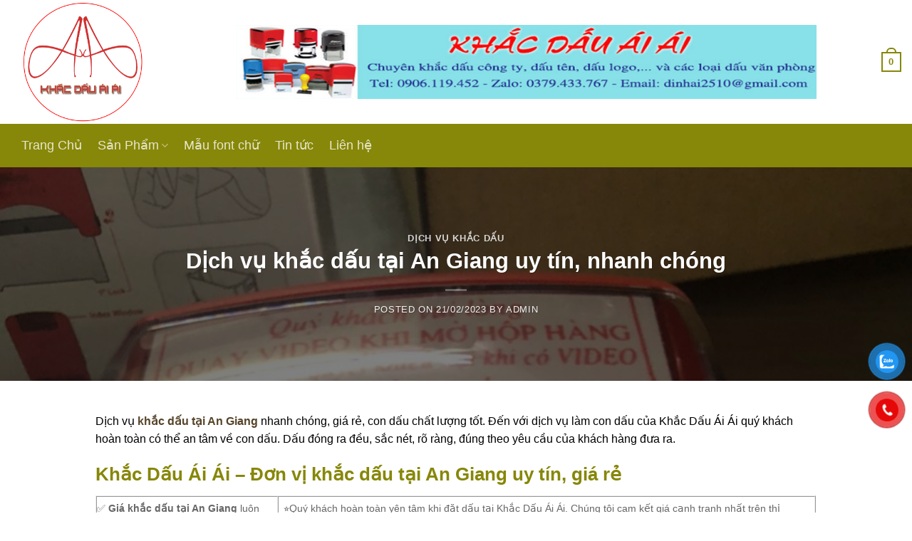

--- FILE ---
content_type: text/html; charset=UTF-8
request_url: https://khacdauaiai.com/khac-dau-tai-an-giang/
body_size: 31159
content:
<!DOCTYPE html>
<!--[if IE 9 ]> <html lang="vi" prefix="og: https://ogp.me/ns#" class="ie9 loading-site no-js"> <![endif]-->
<!--[if IE 8 ]> <html lang="vi" prefix="og: https://ogp.me/ns#" class="ie8 loading-site no-js"> <![endif]-->
<!--[if (gte IE 9)|!(IE)]><!--><html lang="vi" prefix="og: https://ogp.me/ns#" class="loading-site no-js"> <!--<![endif]-->
<head>
	<meta charset="UTF-8" />
	<link rel="profile" href="https://gmpg.org/xfn/11" />
	<link rel="pingback" href="https://khacdauaiai.com/xmlrpc.php" />

	<script>(function(html){html.className = html.className.replace(/\bno-js\b/,'js')})(document.documentElement);</script>
	<style>img:is([sizes="auto" i], [sizes^="auto," i]) { contain-intrinsic-size: 3000px 1500px }</style>
	<meta name="viewport" content="width=device-width, initial-scale=1, maximum-scale=1" />
<!-- Tối ưu hóa công cụ tìm kiếm bởi Rank Math PRO - https://rankmath.com/ -->
<title>Dịch vụ khắc dấu tại An Giang uy tín, nhanh chóng【KHẮC DẤU ÁI ÁI】</title>
<meta name="robots" content="index, follow, max-snippet:-1, max-video-preview:-1, max-image-preview:large"/>
<link rel="canonical" href="https://khacdauaiai.com/khac-dau-tai-an-giang/" />
<meta property="og:locale" content="vi_VN" />
<meta property="og:type" content="article" />
<meta property="og:title" content="Dịch vụ khắc dấu tại An Giang uy tín, nhanh chóng【KHẮC DẤU ÁI ÁI】" />
<meta property="og:description" content="Dịch vụ khắc dấu tại An Giang nhanh chóng, giá rẻ, con dấu chất lượng tốt. Đến với dịch vụ làm con dấu của Khắc Dấu Ái Ái quý khách hoàn toàn có thể an tâm về con dấu. Dấu đóng ra đều, sắc nét, rõ ràng, đúng theo yêu cầu của khách hàng đưa [...]" />
<meta property="og:url" content="https://khacdauaiai.com/khac-dau-tai-an-giang/" />
<meta property="og:site_name" content="KHẮC DẤU ÁI ÁI - DỊCH VỤ KHẮC DẤU GIÁ RẺ, KHẮC DẤU ONLINE GIAO TẬN NƠI TẠI TPHCM" />
<meta property="article:author" content="https://www.facebook.com/khacdauaiai" />
<meta property="article:tag" content="khắc dấu tại An Giang" />
<meta property="article:section" content="Dịch vụ khắc dấu" />
<meta property="og:updated_time" content="2023-02-23T23:11:05+07:00" />
<meta property="og:image" content="https://khacdauaiai.com/wp-content/uploads/2022/03/z3265272930318_98554dd5d8fd1ea86ac78de4a6b31b09.jpg" />
<meta property="og:image:secure_url" content="https://khacdauaiai.com/wp-content/uploads/2022/03/z3265272930318_98554dd5d8fd1ea86ac78de4a6b31b09.jpg" />
<meta property="og:image:width" content="956" />
<meta property="og:image:height" content="1276" />
<meta property="og:image:alt" content="Dịch vụ khắc dấu tại An Giang uy tín, nhanh chóng" />
<meta property="og:image:type" content="image/jpeg" />
<meta property="article:published_time" content="2023-02-21T16:05:26+07:00" />
<meta property="article:modified_time" content="2023-02-23T23:11:05+07:00" />
<meta name="twitter:card" content="summary_large_image" />
<meta name="twitter:title" content="Dịch vụ khắc dấu tại An Giang uy tín, nhanh chóng【KHẮC DẤU ÁI ÁI】" />
<meta name="twitter:description" content="Dịch vụ khắc dấu tại An Giang nhanh chóng, giá rẻ, con dấu chất lượng tốt. Đến với dịch vụ làm con dấu của Khắc Dấu Ái Ái quý khách hoàn toàn có thể an tâm về con dấu. Dấu đóng ra đều, sắc nét, rõ ràng, đúng theo yêu cầu của khách hàng đưa [...]" />
<meta name="twitter:creator" content="@khacdauaiai" />
<meta name="twitter:image" content="https://khacdauaiai.com/wp-content/uploads/2022/03/z3265272930318_98554dd5d8fd1ea86ac78de4a6b31b09.jpg" />
<script type="application/ld+json" class="rank-math-schema-pro">{"@context":"https://schema.org","@graph":[{"@type":"Organization","@id":"https://khacdauaiai.com/#organization","name":"KH\u1eaeC D\u1ea4U \u00c1I \u00c1I - D\u1ecaCH V\u1ee4 KH\u1eaeC D\u1ea4U ONLINE GI\u00c1 R\u1eba, GIAO T\u1eacN N\u01a0I","url":"https://khacdauaiai.com","logo":{"@type":"ImageObject","@id":"https://khacdauaiai.com/#logo","url":"https://khacdauaiai.com/wp-content/uploads/2020/10/cropped-logo-kha-dau.png","contentUrl":"https://khacdauaiai.com/wp-content/uploads/2020/10/cropped-logo-kha-dau.png","caption":"KH\u1eaeC D\u1ea4U \u00c1I \u00c1I - D\u1ecaCH V\u1ee4 KH\u1eaeC D\u1ea4U ONLINE GI\u00c1 R\u1eba, GIAO T\u1eacN N\u01a0I","inLanguage":"vi","width":"512","height":"512"}},{"@type":"WebSite","@id":"https://khacdauaiai.com/#website","url":"https://khacdauaiai.com","name":"KH\u1eaeC D\u1ea4U \u00c1I \u00c1I - D\u1ecaCH V\u1ee4 KH\u1eaeC D\u1ea4U ONLINE GI\u00c1 R\u1eba, GIAO T\u1eacN N\u01a0I","publisher":{"@id":"https://khacdauaiai.com/#organization"},"inLanguage":"vi"},{"@type":"ImageObject","@id":"https://khacdauaiai.com/wp-content/uploads/2022/03/z3265272930318_98554dd5d8fd1ea86ac78de4a6b31b09.jpg","url":"https://khacdauaiai.com/wp-content/uploads/2022/03/z3265272930318_98554dd5d8fd1ea86ac78de4a6b31b09.jpg","width":"956","height":"1276","caption":"D\u1ecbch v\u1ee5 kh\u1eafc d\u1ea5u t\u1ea1i An Giang uy t\u00edn, nhanh ch\u00f3ng","inLanguage":"vi"},{"@type":"BreadcrumbList","@id":"https://khacdauaiai.com/khac-dau-tai-an-giang/#breadcrumb","itemListElement":[{"@type":"ListItem","position":"1","item":{"@id":"https://khacdauaiai.com","name":"Home"}},{"@type":"ListItem","position":"2","item":{"@id":"https://khacdauaiai.com/bai-viet/dich-vu-khac-dau/","name":"D\u1ecbch v\u1ee5 kh\u1eafc d\u1ea5u"}},{"@type":"ListItem","position":"3","item":{"@id":"https://khacdauaiai.com/khac-dau-tai-an-giang/","name":"D\u1ecbch v\u1ee5 kh\u1eafc d\u1ea5u t\u1ea1i An Giang uy t\u00edn, nhanh ch\u00f3ng"}}]},{"@type":"WebPage","@id":"https://khacdauaiai.com/khac-dau-tai-an-giang/#webpage","url":"https://khacdauaiai.com/khac-dau-tai-an-giang/","name":"D\u1ecbch v\u1ee5 kh\u1eafc d\u1ea5u t\u1ea1i An Giang uy t\u00edn, nhanh ch\u00f3ng\u3010KH\u1eaeC D\u1ea4U \u00c1I \u00c1I\u3011","datePublished":"2023-02-21T16:05:26+07:00","dateModified":"2023-02-23T23:11:05+07:00","isPartOf":{"@id":"https://khacdauaiai.com/#website"},"primaryImageOfPage":{"@id":"https://khacdauaiai.com/wp-content/uploads/2022/03/z3265272930318_98554dd5d8fd1ea86ac78de4a6b31b09.jpg"},"inLanguage":"vi","breadcrumb":{"@id":"https://khacdauaiai.com/khac-dau-tai-an-giang/#breadcrumb"}},{"@type":"Person","@id":"https://khacdauaiai.com/author/admin/","name":"admin","url":"https://khacdauaiai.com/author/admin/","image":{"@type":"ImageObject","@id":"https://secure.gravatar.com/avatar/6cc61a618f08e2c0b987c469514e993804e43a815c985b6a9ec37705634d787d?s=96&amp;d=mm&amp;r=g","url":"https://secure.gravatar.com/avatar/6cc61a618f08e2c0b987c469514e993804e43a815c985b6a9ec37705634d787d?s=96&amp;d=mm&amp;r=g","caption":"admin","inLanguage":"vi"},"sameAs":["https://khacdauaiai.com/","https://www.facebook.com/khacdauaiai","https://twitter.com/khacdauaiai"],"worksFor":{"@id":"https://khacdauaiai.com/#organization"}},{"@type":"NewsArticle","headline":"D\u1ecbch v\u1ee5 kh\u1eafc d\u1ea5u t\u1ea1i An Giang uy t\u00edn, nhanh ch\u00f3ng\u3010KH\u1eaeC D\u1ea4U \u00c1I \u00c1I\u3011","keywords":"kh\u1eafc d\u1ea5u t\u1ea1i An Giang","datePublished":"2023-02-21T16:05:26+07:00","dateModified":"2023-02-23T23:11:05+07:00","articleSection":"D\u1ecbch v\u1ee5 kh\u1eafc d\u1ea5u","author":{"@id":"https://khacdauaiai.com/author/admin/","name":"admin"},"publisher":{"@id":"https://khacdauaiai.com/#organization"},"description":"D\u1ecbch v\u1ee5 kh\u1eafc d\u1ea5u t\u1ea1i An Giang nhanh ch\u00f3ng, gi\u00e1 r\u1ebb, con d\u1ea5u ch\u1ea5t l\u01b0\u1ee3ng t\u1ed1t. \u0110\u1ebfn v\u1edbi d\u1ecbch v\u1ee5 l\u00e0m con d\u1ea5u c\u1ee7a Kh\u1eafc D\u1ea5u \u00c1i \u00c1i qu\u00fd kh\u00e1ch ho\u00e0n to\u00e0n c\u00f3 th\u1ec3 an t\u00e2m v\u1ec1 con d\u1ea5u. D\u1ea5u \u0111\u00f3ng ra \u0111\u1ec1u, s\u1eafc n\u00e9t, r\u00f5 r\u00e0ng, \u0111\u00fang theo y\u00eau c\u1ea7u c\u1ee7a kh\u00e1ch h\u00e0ng \u0111\u01b0a ra.","copyrightYear":"2023","copyrightHolder":{"@id":"https://khacdauaiai.com/#organization"},"name":"D\u1ecbch v\u1ee5 kh\u1eafc d\u1ea5u t\u1ea1i An Giang uy t\u00edn, nhanh ch\u00f3ng\u3010KH\u1eaeC D\u1ea4U \u00c1I \u00c1I\u3011","@id":"https://khacdauaiai.com/khac-dau-tai-an-giang/#richSnippet","isPartOf":{"@id":"https://khacdauaiai.com/khac-dau-tai-an-giang/#webpage"},"image":{"@id":"https://khacdauaiai.com/wp-content/uploads/2022/03/z3265272930318_98554dd5d8fd1ea86ac78de4a6b31b09.jpg"},"inLanguage":"vi","mainEntityOfPage":{"@id":"https://khacdauaiai.com/khac-dau-tai-an-giang/#webpage"}}]}</script>
<!-- /Plugin SEO WordPress Rank Math -->

<link rel='dns-prefetch' href='//static.addtoany.com' />
<link rel='dns-prefetch' href='//www.googletagmanager.com' />
<link rel='dns-prefetch' href='//fonts.googleapis.com' />
<link rel="alternate" type="application/rss+xml" title="Dòng thông tin KHẮC DẤU ÁI ÁI - DỊCH VỤ KHẮC DẤU GIÁ RẺ, KHẮC DẤU ONLINE GIAO TẬN NƠI TẠI TPHCM &raquo;" href="https://khacdauaiai.com/feed/" />
<link rel="alternate" type="application/rss+xml" title="KHẮC DẤU ÁI ÁI - DỊCH VỤ KHẮC DẤU GIÁ RẺ, KHẮC DẤU ONLINE GIAO TẬN NƠI TẠI TPHCM &raquo; Dòng bình luận" href="https://khacdauaiai.com/comments/feed/" />
<link rel="alternate" type="application/rss+xml" title="KHẮC DẤU ÁI ÁI - DỊCH VỤ KHẮC DẤU GIÁ RẺ, KHẮC DẤU ONLINE GIAO TẬN NƠI TẠI TPHCM &raquo; Dịch vụ khắc dấu tại An Giang uy tín, nhanh chóng Dòng bình luận" href="https://khacdauaiai.com/khac-dau-tai-an-giang/feed/" />
<script type="text/javascript">
/* <![CDATA[ */
window._wpemojiSettings = {"baseUrl":"https:\/\/s.w.org\/images\/core\/emoji\/16.0.1\/72x72\/","ext":".png","svgUrl":"https:\/\/s.w.org\/images\/core\/emoji\/16.0.1\/svg\/","svgExt":".svg","source":{"concatemoji":"https:\/\/khacdauaiai.com\/wp-includes\/js\/wp-emoji-release.min.js?ver=6.8.3"}};
/*! This file is auto-generated */
!function(s,n){var o,i,e;function c(e){try{var t={supportTests:e,timestamp:(new Date).valueOf()};sessionStorage.setItem(o,JSON.stringify(t))}catch(e){}}function p(e,t,n){e.clearRect(0,0,e.canvas.width,e.canvas.height),e.fillText(t,0,0);var t=new Uint32Array(e.getImageData(0,0,e.canvas.width,e.canvas.height).data),a=(e.clearRect(0,0,e.canvas.width,e.canvas.height),e.fillText(n,0,0),new Uint32Array(e.getImageData(0,0,e.canvas.width,e.canvas.height).data));return t.every(function(e,t){return e===a[t]})}function u(e,t){e.clearRect(0,0,e.canvas.width,e.canvas.height),e.fillText(t,0,0);for(var n=e.getImageData(16,16,1,1),a=0;a<n.data.length;a++)if(0!==n.data[a])return!1;return!0}function f(e,t,n,a){switch(t){case"flag":return n(e,"\ud83c\udff3\ufe0f\u200d\u26a7\ufe0f","\ud83c\udff3\ufe0f\u200b\u26a7\ufe0f")?!1:!n(e,"\ud83c\udde8\ud83c\uddf6","\ud83c\udde8\u200b\ud83c\uddf6")&&!n(e,"\ud83c\udff4\udb40\udc67\udb40\udc62\udb40\udc65\udb40\udc6e\udb40\udc67\udb40\udc7f","\ud83c\udff4\u200b\udb40\udc67\u200b\udb40\udc62\u200b\udb40\udc65\u200b\udb40\udc6e\u200b\udb40\udc67\u200b\udb40\udc7f");case"emoji":return!a(e,"\ud83e\udedf")}return!1}function g(e,t,n,a){var r="undefined"!=typeof WorkerGlobalScope&&self instanceof WorkerGlobalScope?new OffscreenCanvas(300,150):s.createElement("canvas"),o=r.getContext("2d",{willReadFrequently:!0}),i=(o.textBaseline="top",o.font="600 32px Arial",{});return e.forEach(function(e){i[e]=t(o,e,n,a)}),i}function t(e){var t=s.createElement("script");t.src=e,t.defer=!0,s.head.appendChild(t)}"undefined"!=typeof Promise&&(o="wpEmojiSettingsSupports",i=["flag","emoji"],n.supports={everything:!0,everythingExceptFlag:!0},e=new Promise(function(e){s.addEventListener("DOMContentLoaded",e,{once:!0})}),new Promise(function(t){var n=function(){try{var e=JSON.parse(sessionStorage.getItem(o));if("object"==typeof e&&"number"==typeof e.timestamp&&(new Date).valueOf()<e.timestamp+604800&&"object"==typeof e.supportTests)return e.supportTests}catch(e){}return null}();if(!n){if("undefined"!=typeof Worker&&"undefined"!=typeof OffscreenCanvas&&"undefined"!=typeof URL&&URL.createObjectURL&&"undefined"!=typeof Blob)try{var e="postMessage("+g.toString()+"("+[JSON.stringify(i),f.toString(),p.toString(),u.toString()].join(",")+"));",a=new Blob([e],{type:"text/javascript"}),r=new Worker(URL.createObjectURL(a),{name:"wpTestEmojiSupports"});return void(r.onmessage=function(e){c(n=e.data),r.terminate(),t(n)})}catch(e){}c(n=g(i,f,p,u))}t(n)}).then(function(e){for(var t in e)n.supports[t]=e[t],n.supports.everything=n.supports.everything&&n.supports[t],"flag"!==t&&(n.supports.everythingExceptFlag=n.supports.everythingExceptFlag&&n.supports[t]);n.supports.everythingExceptFlag=n.supports.everythingExceptFlag&&!n.supports.flag,n.DOMReady=!1,n.readyCallback=function(){n.DOMReady=!0}}).then(function(){return e}).then(function(){var e;n.supports.everything||(n.readyCallback(),(e=n.source||{}).concatemoji?t(e.concatemoji):e.wpemoji&&e.twemoji&&(t(e.twemoji),t(e.wpemoji)))}))}((window,document),window._wpemojiSettings);
/* ]]> */
</script>
<style id='wp-emoji-styles-inline-css' type='text/css'>

	img.wp-smiley, img.emoji {
		display: inline !important;
		border: none !important;
		box-shadow: none !important;
		height: 1em !important;
		width: 1em !important;
		margin: 0 0.07em !important;
		vertical-align: -0.1em !important;
		background: none !important;
		padding: 0 !important;
	}
</style>
<link rel='stylesheet' id='wp-block-library-css' href='https://khacdauaiai.com/wp-includes/css/dist/block-library/style.min.css?ver=6.8.3' type='text/css' media='all' />
<style id='classic-theme-styles-inline-css' type='text/css'>
/*! This file is auto-generated */
.wp-block-button__link{color:#fff;background-color:#32373c;border-radius:9999px;box-shadow:none;text-decoration:none;padding:calc(.667em + 2px) calc(1.333em + 2px);font-size:1.125em}.wp-block-file__button{background:#32373c;color:#fff;text-decoration:none}
</style>
<style id='global-styles-inline-css' type='text/css'>
:root{--wp--preset--aspect-ratio--square: 1;--wp--preset--aspect-ratio--4-3: 4/3;--wp--preset--aspect-ratio--3-4: 3/4;--wp--preset--aspect-ratio--3-2: 3/2;--wp--preset--aspect-ratio--2-3: 2/3;--wp--preset--aspect-ratio--16-9: 16/9;--wp--preset--aspect-ratio--9-16: 9/16;--wp--preset--color--black: #000000;--wp--preset--color--cyan-bluish-gray: #abb8c3;--wp--preset--color--white: #ffffff;--wp--preset--color--pale-pink: #f78da7;--wp--preset--color--vivid-red: #cf2e2e;--wp--preset--color--luminous-vivid-orange: #ff6900;--wp--preset--color--luminous-vivid-amber: #fcb900;--wp--preset--color--light-green-cyan: #7bdcb5;--wp--preset--color--vivid-green-cyan: #00d084;--wp--preset--color--pale-cyan-blue: #8ed1fc;--wp--preset--color--vivid-cyan-blue: #0693e3;--wp--preset--color--vivid-purple: #9b51e0;--wp--preset--gradient--vivid-cyan-blue-to-vivid-purple: linear-gradient(135deg,rgba(6,147,227,1) 0%,rgb(155,81,224) 100%);--wp--preset--gradient--light-green-cyan-to-vivid-green-cyan: linear-gradient(135deg,rgb(122,220,180) 0%,rgb(0,208,130) 100%);--wp--preset--gradient--luminous-vivid-amber-to-luminous-vivid-orange: linear-gradient(135deg,rgba(252,185,0,1) 0%,rgba(255,105,0,1) 100%);--wp--preset--gradient--luminous-vivid-orange-to-vivid-red: linear-gradient(135deg,rgba(255,105,0,1) 0%,rgb(207,46,46) 100%);--wp--preset--gradient--very-light-gray-to-cyan-bluish-gray: linear-gradient(135deg,rgb(238,238,238) 0%,rgb(169,184,195) 100%);--wp--preset--gradient--cool-to-warm-spectrum: linear-gradient(135deg,rgb(74,234,220) 0%,rgb(151,120,209) 20%,rgb(207,42,186) 40%,rgb(238,44,130) 60%,rgb(251,105,98) 80%,rgb(254,248,76) 100%);--wp--preset--gradient--blush-light-purple: linear-gradient(135deg,rgb(255,206,236) 0%,rgb(152,150,240) 100%);--wp--preset--gradient--blush-bordeaux: linear-gradient(135deg,rgb(254,205,165) 0%,rgb(254,45,45) 50%,rgb(107,0,62) 100%);--wp--preset--gradient--luminous-dusk: linear-gradient(135deg,rgb(255,203,112) 0%,rgb(199,81,192) 50%,rgb(65,88,208) 100%);--wp--preset--gradient--pale-ocean: linear-gradient(135deg,rgb(255,245,203) 0%,rgb(182,227,212) 50%,rgb(51,167,181) 100%);--wp--preset--gradient--electric-grass: linear-gradient(135deg,rgb(202,248,128) 0%,rgb(113,206,126) 100%);--wp--preset--gradient--midnight: linear-gradient(135deg,rgb(2,3,129) 0%,rgb(40,116,252) 100%);--wp--preset--font-size--small: 13px;--wp--preset--font-size--medium: 20px;--wp--preset--font-size--large: 36px;--wp--preset--font-size--x-large: 42px;--wp--preset--spacing--20: 0.44rem;--wp--preset--spacing--30: 0.67rem;--wp--preset--spacing--40: 1rem;--wp--preset--spacing--50: 1.5rem;--wp--preset--spacing--60: 2.25rem;--wp--preset--spacing--70: 3.38rem;--wp--preset--spacing--80: 5.06rem;--wp--preset--shadow--natural: 6px 6px 9px rgba(0, 0, 0, 0.2);--wp--preset--shadow--deep: 12px 12px 50px rgba(0, 0, 0, 0.4);--wp--preset--shadow--sharp: 6px 6px 0px rgba(0, 0, 0, 0.2);--wp--preset--shadow--outlined: 6px 6px 0px -3px rgba(255, 255, 255, 1), 6px 6px rgba(0, 0, 0, 1);--wp--preset--shadow--crisp: 6px 6px 0px rgba(0, 0, 0, 1);}:where(.is-layout-flex){gap: 0.5em;}:where(.is-layout-grid){gap: 0.5em;}body .is-layout-flex{display: flex;}.is-layout-flex{flex-wrap: wrap;align-items: center;}.is-layout-flex > :is(*, div){margin: 0;}body .is-layout-grid{display: grid;}.is-layout-grid > :is(*, div){margin: 0;}:where(.wp-block-columns.is-layout-flex){gap: 2em;}:where(.wp-block-columns.is-layout-grid){gap: 2em;}:where(.wp-block-post-template.is-layout-flex){gap: 1.25em;}:where(.wp-block-post-template.is-layout-grid){gap: 1.25em;}.has-black-color{color: var(--wp--preset--color--black) !important;}.has-cyan-bluish-gray-color{color: var(--wp--preset--color--cyan-bluish-gray) !important;}.has-white-color{color: var(--wp--preset--color--white) !important;}.has-pale-pink-color{color: var(--wp--preset--color--pale-pink) !important;}.has-vivid-red-color{color: var(--wp--preset--color--vivid-red) !important;}.has-luminous-vivid-orange-color{color: var(--wp--preset--color--luminous-vivid-orange) !important;}.has-luminous-vivid-amber-color{color: var(--wp--preset--color--luminous-vivid-amber) !important;}.has-light-green-cyan-color{color: var(--wp--preset--color--light-green-cyan) !important;}.has-vivid-green-cyan-color{color: var(--wp--preset--color--vivid-green-cyan) !important;}.has-pale-cyan-blue-color{color: var(--wp--preset--color--pale-cyan-blue) !important;}.has-vivid-cyan-blue-color{color: var(--wp--preset--color--vivid-cyan-blue) !important;}.has-vivid-purple-color{color: var(--wp--preset--color--vivid-purple) !important;}.has-black-background-color{background-color: var(--wp--preset--color--black) !important;}.has-cyan-bluish-gray-background-color{background-color: var(--wp--preset--color--cyan-bluish-gray) !important;}.has-white-background-color{background-color: var(--wp--preset--color--white) !important;}.has-pale-pink-background-color{background-color: var(--wp--preset--color--pale-pink) !important;}.has-vivid-red-background-color{background-color: var(--wp--preset--color--vivid-red) !important;}.has-luminous-vivid-orange-background-color{background-color: var(--wp--preset--color--luminous-vivid-orange) !important;}.has-luminous-vivid-amber-background-color{background-color: var(--wp--preset--color--luminous-vivid-amber) !important;}.has-light-green-cyan-background-color{background-color: var(--wp--preset--color--light-green-cyan) !important;}.has-vivid-green-cyan-background-color{background-color: var(--wp--preset--color--vivid-green-cyan) !important;}.has-pale-cyan-blue-background-color{background-color: var(--wp--preset--color--pale-cyan-blue) !important;}.has-vivid-cyan-blue-background-color{background-color: var(--wp--preset--color--vivid-cyan-blue) !important;}.has-vivid-purple-background-color{background-color: var(--wp--preset--color--vivid-purple) !important;}.has-black-border-color{border-color: var(--wp--preset--color--black) !important;}.has-cyan-bluish-gray-border-color{border-color: var(--wp--preset--color--cyan-bluish-gray) !important;}.has-white-border-color{border-color: var(--wp--preset--color--white) !important;}.has-pale-pink-border-color{border-color: var(--wp--preset--color--pale-pink) !important;}.has-vivid-red-border-color{border-color: var(--wp--preset--color--vivid-red) !important;}.has-luminous-vivid-orange-border-color{border-color: var(--wp--preset--color--luminous-vivid-orange) !important;}.has-luminous-vivid-amber-border-color{border-color: var(--wp--preset--color--luminous-vivid-amber) !important;}.has-light-green-cyan-border-color{border-color: var(--wp--preset--color--light-green-cyan) !important;}.has-vivid-green-cyan-border-color{border-color: var(--wp--preset--color--vivid-green-cyan) !important;}.has-pale-cyan-blue-border-color{border-color: var(--wp--preset--color--pale-cyan-blue) !important;}.has-vivid-cyan-blue-border-color{border-color: var(--wp--preset--color--vivid-cyan-blue) !important;}.has-vivid-purple-border-color{border-color: var(--wp--preset--color--vivid-purple) !important;}.has-vivid-cyan-blue-to-vivid-purple-gradient-background{background: var(--wp--preset--gradient--vivid-cyan-blue-to-vivid-purple) !important;}.has-light-green-cyan-to-vivid-green-cyan-gradient-background{background: var(--wp--preset--gradient--light-green-cyan-to-vivid-green-cyan) !important;}.has-luminous-vivid-amber-to-luminous-vivid-orange-gradient-background{background: var(--wp--preset--gradient--luminous-vivid-amber-to-luminous-vivid-orange) !important;}.has-luminous-vivid-orange-to-vivid-red-gradient-background{background: var(--wp--preset--gradient--luminous-vivid-orange-to-vivid-red) !important;}.has-very-light-gray-to-cyan-bluish-gray-gradient-background{background: var(--wp--preset--gradient--very-light-gray-to-cyan-bluish-gray) !important;}.has-cool-to-warm-spectrum-gradient-background{background: var(--wp--preset--gradient--cool-to-warm-spectrum) !important;}.has-blush-light-purple-gradient-background{background: var(--wp--preset--gradient--blush-light-purple) !important;}.has-blush-bordeaux-gradient-background{background: var(--wp--preset--gradient--blush-bordeaux) !important;}.has-luminous-dusk-gradient-background{background: var(--wp--preset--gradient--luminous-dusk) !important;}.has-pale-ocean-gradient-background{background: var(--wp--preset--gradient--pale-ocean) !important;}.has-electric-grass-gradient-background{background: var(--wp--preset--gradient--electric-grass) !important;}.has-midnight-gradient-background{background: var(--wp--preset--gradient--midnight) !important;}.has-small-font-size{font-size: var(--wp--preset--font-size--small) !important;}.has-medium-font-size{font-size: var(--wp--preset--font-size--medium) !important;}.has-large-font-size{font-size: var(--wp--preset--font-size--large) !important;}.has-x-large-font-size{font-size: var(--wp--preset--font-size--x-large) !important;}
:where(.wp-block-post-template.is-layout-flex){gap: 1.25em;}:where(.wp-block-post-template.is-layout-grid){gap: 1.25em;}
:where(.wp-block-columns.is-layout-flex){gap: 2em;}:where(.wp-block-columns.is-layout-grid){gap: 2em;}
:root :where(.wp-block-pullquote){font-size: 1.5em;line-height: 1.6;}
</style>
<link rel='stylesheet' id='font-awesome-four-css' href='https://khacdauaiai.com/wp-content/plugins/font-awesome-4-menus/css/font-awesome.min.css?ver=4.7.0' type='text/css' media='all' />
<link rel='stylesheet' id='woof-css' href='https://khacdauaiai.com/wp-content/plugins/woocommerce-products-filter/css/front.css?ver=6.8.3' type='text/css' media='all' />
<link rel='stylesheet' id='chosen-drop-down-css' href='https://khacdauaiai.com/wp-content/plugins/woocommerce-products-filter/js/chosen/chosen.min.css?ver=6.8.3' type='text/css' media='all' />
<style id='woocommerce-inline-inline-css' type='text/css'>
.woocommerce form .form-row .required { visibility: visible; }
</style>
<link rel='stylesheet' id='pzf-style-css' href='https://khacdauaiai.com/wp-content/plugins/button-contact-vr/legacy/css/style.css?ver=1' type='text/css' media='all' />
<link rel='stylesheet' id='brands-styles-css' href='https://khacdauaiai.com/wp-content/plugins/woocommerce/assets/css/brands.css?ver=9.9.6' type='text/css' media='all' />
<link rel='stylesheet' id='flatsome-icons-css' href='https://khacdauaiai.com/wp-content/themes/flatsome/assets/css/fl-icons.css?ver=3.12' type='text/css' media='all' />
<link rel='stylesheet' id='wc-custom-add-to-cart-css' href='https://khacdauaiai.com/wp-content/plugins/woo-custom-add-to-cart-button/assets/css/wc-custom-add-to-cart.min.css?ver=1.2.6' type='text/css' media='all' />
<link rel='stylesheet' id='addtoany-css' href='https://khacdauaiai.com/wp-content/plugins/add-to-any/addtoany.min.css?ver=1.16' type='text/css' media='all' />
<link rel='stylesheet' id='flatsome-main-css' href='https://khacdauaiai.com/wp-content/themes/flatsome/assets/css/flatsome.css?ver=3.12.3' type='text/css' media='all' />
<link rel='stylesheet' id='flatsome-shop-css' href='https://khacdauaiai.com/wp-content/themes/flatsome/assets/css/flatsome-shop.css?ver=3.12.3' type='text/css' media='all' />
<link rel='stylesheet' id='flatsome-style-css' href='https://khacdauaiai.com/wp-content/themes/flatsome/style.css?ver=3.12.3' type='text/css' media='all' />
<link rel='stylesheet' id='flatsome-googlefonts-css' href='//fonts.googleapis.com/css?family=-apple-system%2C+BlinkMacSystemFont%2C+%22Segoe+UI%22%2C+Roboto%2C+Oxygen-Sans%2C+Ubuntu%2C+Cantarell%2C+%22Helvetica+Neue%22%2C+sans-serif%3Aregular%2C700%2Cregular%2C700%2Cregular&#038;display=swap&#038;ver=3.9' type='text/css' media='all' />
<script type="text/javascript" src="https://khacdauaiai.com/wp-includes/js/jquery/jquery.min.js?ver=3.7.1" id="jquery-core-js"></script>
<script type="text/javascript" src="https://khacdauaiai.com/wp-includes/js/jquery/jquery-migrate.min.js?ver=3.4.1" id="jquery-migrate-js"></script>
<script type="text/javascript" id="addtoany-core-js-before">
/* <![CDATA[ */
window.a2a_config=window.a2a_config||{};a2a_config.callbacks=[];a2a_config.overlays=[];a2a_config.templates={};a2a_localize = {
	Share: "Share",
	Save: "Save",
	Subscribe: "Subscribe",
	Email: "Email",
	Bookmark: "Bookmark",
	ShowAll: "Show all",
	ShowLess: "Show less",
	FindServices: "Find service(s)",
	FindAnyServiceToAddTo: "Instantly find any service to add to",
	PoweredBy: "Powered by",
	ShareViaEmail: "Share via email",
	SubscribeViaEmail: "Subscribe via email",
	BookmarkInYourBrowser: "Bookmark in your browser",
	BookmarkInstructions: "Press Ctrl+D or \u2318+D to bookmark this page",
	AddToYourFavorites: "Add to your favorites",
	SendFromWebOrProgram: "Send from any email address or email program",
	EmailProgram: "Email program",
	More: "More&#8230;",
	ThanksForSharing: "Thanks for sharing!",
	ThanksForFollowing: "Thanks for following!"
};
/* ]]> */
</script>
<script type="text/javascript" defer src="https://static.addtoany.com/menu/page.js" id="addtoany-core-js"></script>
<script type="text/javascript" defer src="https://khacdauaiai.com/wp-content/plugins/add-to-any/addtoany.min.js?ver=1.1" id="addtoany-jquery-js"></script>
<script type="text/javascript" src="https://khacdauaiai.com/wp-content/plugins/woocommerce/assets/js/jquery-blockui/jquery.blockUI.min.js?ver=2.7.0-wc.9.9.6" id="jquery-blockui-js" defer="defer" data-wp-strategy="defer"></script>
<script type="text/javascript" id="wc-add-to-cart-js-extra">
/* <![CDATA[ */
var wc_add_to_cart_params = {"ajax_url":"\/wp-admin\/admin-ajax.php","wc_ajax_url":"\/?wc-ajax=%%endpoint%%","i18n_view_cart":"Xem gi\u1ecf h\u00e0ng","cart_url":"https:\/\/khacdauaiai.com\/cart\/","is_cart":"","cart_redirect_after_add":"yes"};
/* ]]> */
</script>
<script type="text/javascript" src="https://khacdauaiai.com/wp-content/plugins/woocommerce/assets/js/frontend/add-to-cart.min.js?ver=9.9.6" id="wc-add-to-cart-js" defer="defer" data-wp-strategy="defer"></script>
<script type="text/javascript" src="https://khacdauaiai.com/wp-content/plugins/woocommerce/assets/js/js-cookie/js.cookie.min.js?ver=2.1.4-wc.9.9.6" id="js-cookie-js" defer="defer" data-wp-strategy="defer"></script>
<script type="text/javascript" id="woocommerce-js-extra">
/* <![CDATA[ */
var woocommerce_params = {"ajax_url":"\/wp-admin\/admin-ajax.php","wc_ajax_url":"\/?wc-ajax=%%endpoint%%","i18n_password_show":"Hi\u1ec3n th\u1ecb m\u1eadt kh\u1ea9u","i18n_password_hide":"\u1ea8n m\u1eadt kh\u1ea9u"};
/* ]]> */
</script>
<script type="text/javascript" src="https://khacdauaiai.com/wp-content/plugins/woocommerce/assets/js/frontend/woocommerce.min.js?ver=9.9.6" id="woocommerce-js" defer="defer" data-wp-strategy="defer"></script>

<!-- Đoạn mã Google tag (gtag.js) được thêm bởi Site Kit -->

<!-- Đoạn mã Google Analytics được thêm bởi Site Kit -->
<script type="text/javascript" src="https://www.googletagmanager.com/gtag/js?id=G-6PMDK0B9R1" id="google_gtagjs-js" async></script>
<script type="text/javascript" id="google_gtagjs-js-after">
/* <![CDATA[ */
window.dataLayer = window.dataLayer || [];function gtag(){dataLayer.push(arguments);}
gtag("set","linker",{"domains":["khacdauaiai.com"]});
gtag("js", new Date());
gtag("set", "developer_id.dZTNiMT", true);
gtag("config", "G-6PMDK0B9R1");
/* ]]> */
</script>

<!-- Kết thúc đoạn mã Google tag (gtag.js) được thêm bởi Site Kit -->
<link rel="https://api.w.org/" href="https://khacdauaiai.com/wp-json/" /><link rel="alternate" title="JSON" type="application/json" href="https://khacdauaiai.com/wp-json/wp/v2/posts/2686" /><link rel="EditURI" type="application/rsd+xml" title="RSD" href="https://khacdauaiai.com/xmlrpc.php?rsd" />
<meta name="generator" content="WordPress 6.8.3" />
<link rel='shortlink' href='https://khacdauaiai.com/?p=2686' />
<link rel="alternate" title="oNhúng (JSON)" type="application/json+oembed" href="https://khacdauaiai.com/wp-json/oembed/1.0/embed?url=https%3A%2F%2Fkhacdauaiai.com%2Fkhac-dau-tai-an-giang%2F" />
<link rel="alternate" title="oNhúng (XML)" type="text/xml+oembed" href="https://khacdauaiai.com/wp-json/oembed/1.0/embed?url=https%3A%2F%2Fkhacdauaiai.com%2Fkhac-dau-tai-an-giang%2F&#038;format=xml" />
<meta name="generator" content="Site Kit by Google 1.156.0" /><meta name="p:domain_verify" content="dfe88fbaee50f7aa38f7fd3d4a3e7f9e"/>
<meta name="google-site-verification" content="KncsTCGtcH2yxkqnTrscsd4hBspLTQLqfURqnuowlm8" />
<!-- Global site tag (gtag.js) - Google Analytics -->
<script async src="https://www.googletagmanager.com/gtag/js?id=G-6PMDK0B9R1"></script>
<script>
  window.dataLayer = window.dataLayer || [];
  function gtag(){dataLayer.push(arguments);}
  gtag('js', new Date());

  gtag('config', 'G-6PMDK0B9R1');
</script><style>.bg{opacity: 0; transition: opacity 1s; -webkit-transition: opacity 1s;} .bg-loaded{opacity: 1;}</style><!--[if IE]><link rel="stylesheet" type="text/css" href="https://khacdauaiai.com/wp-content/themes/flatsome/assets/css/ie-fallback.css"><script src="//cdnjs.cloudflare.com/ajax/libs/html5shiv/3.6.1/html5shiv.js"></script><script>var head = document.getElementsByTagName('head')[0],style = document.createElement('style');style.type = 'text/css';style.styleSheet.cssText = ':before,:after{content:none !important';head.appendChild(style);setTimeout(function(){head.removeChild(style);}, 0);</script><script src="https://khacdauaiai.com/wp-content/themes/flatsome/assets/libs/ie-flexibility.js"></script><![endif]-->	<noscript><style>.woocommerce-product-gallery{ opacity: 1 !important; }</style></noscript>
	<link rel="icon" href="https://khacdauaiai.com/wp-content/uploads/2020/10/cropped-logo-kha-dau-32x32.png" sizes="32x32" />
<link rel="icon" href="https://khacdauaiai.com/wp-content/uploads/2020/10/cropped-logo-kha-dau-192x192.png" sizes="192x192" />
<link rel="apple-touch-icon" href="https://khacdauaiai.com/wp-content/uploads/2020/10/cropped-logo-kha-dau-180x180.png" />
<meta name="msapplication-TileImage" content="https://khacdauaiai.com/wp-content/uploads/2020/10/cropped-logo-kha-dau-270x270.png" />
<style id="custom-css" type="text/css">:root {--primary-color: #878709;}html{background-color:#ffffff!important;}.full-width .ubermenu-nav, .container, .row{max-width: 1250px}.row.row-collapse{max-width: 1220px}.row.row-small{max-width: 1242.5px}.row.row-large{max-width: 1280px}.header-main{height: 174px}#logo img{max-height: 174px}#logo{width:271px;}.stuck #logo img{padding:3px 0;}.header-bottom{min-height: 45px}.header-top{min-height: 45px}.transparent .header-main{height: 30px}.transparent #logo img{max-height: 30px}.has-transparent + .page-title:first-of-type,.has-transparent + #main > .page-title,.has-transparent + #main > div > .page-title,.has-transparent + #main .page-header-wrapper:first-of-type .page-title{padding-top: 80px;}.header.show-on-scroll,.stuck .header-main{height:48px!important}.stuck #logo img{max-height: 48px!important}.header-bg-color, .header-wrapper {background-color: rgba(255,255,255,0.9)}.header-bottom {background-color: #878709}.header-main .nav > li > a{line-height: 25px }.header-bottom-nav > li > a{line-height: 41px }@media (max-width: 549px) {.header-main{height: 70px}#logo img{max-height: 70px}}.nav-dropdown{font-size:100%}/* Color */.accordion-title.active, .has-icon-bg .icon .icon-inner,.logo a, .primary.is-underline, .primary.is-link, .badge-outline .badge-inner, .nav-outline > li.active> a,.nav-outline >li.active > a, .cart-icon strong,[data-color='primary'], .is-outline.primary{color: #878709;}/* Color !important */[data-text-color="primary"]{color: #878709!important;}/* Background Color */[data-text-bg="primary"]{background-color: #878709;}/* Background */.scroll-to-bullets a,.featured-title, .label-new.menu-item > a:after, .nav-pagination > li > .current,.nav-pagination > li > span:hover,.nav-pagination > li > a:hover,.has-hover:hover .badge-outline .badge-inner,button[type="submit"], .button.wc-forward:not(.checkout):not(.checkout-button), .button.submit-button, .button.primary:not(.is-outline),.featured-table .title,.is-outline:hover, .has-icon:hover .icon-label,.nav-dropdown-bold .nav-column li > a:hover, .nav-dropdown.nav-dropdown-bold > li > a:hover, .nav-dropdown-bold.dark .nav-column li > a:hover, .nav-dropdown.nav-dropdown-bold.dark > li > a:hover, .is-outline:hover, .tagcloud a:hover,.grid-tools a, input[type='submit']:not(.is-form), .box-badge:hover .box-text, input.button.alt,.nav-box > li > a:hover,.nav-box > li.active > a,.nav-pills > li.active > a ,.current-dropdown .cart-icon strong, .cart-icon:hover strong, .nav-line-bottom > li > a:before, .nav-line-grow > li > a:before, .nav-line > li > a:before,.banner, .header-top, .slider-nav-circle .flickity-prev-next-button:hover svg, .slider-nav-circle .flickity-prev-next-button:hover .arrow, .primary.is-outline:hover, .button.primary:not(.is-outline), input[type='submit'].primary, input[type='submit'].primary, input[type='reset'].button, input[type='button'].primary, .badge-inner{background-color: #878709;}/* Border */.nav-vertical.nav-tabs > li.active > a,.scroll-to-bullets a.active,.nav-pagination > li > .current,.nav-pagination > li > span:hover,.nav-pagination > li > a:hover,.has-hover:hover .badge-outline .badge-inner,.accordion-title.active,.featured-table,.is-outline:hover, .tagcloud a:hover,blockquote, .has-border, .cart-icon strong:after,.cart-icon strong,.blockUI:before, .processing:before,.loading-spin, .slider-nav-circle .flickity-prev-next-button:hover svg, .slider-nav-circle .flickity-prev-next-button:hover .arrow, .primary.is-outline:hover{border-color: #878709}.nav-tabs > li.active > a{border-top-color: #878709}.widget_shopping_cart_content .blockUI.blockOverlay:before { border-left-color: #878709 }.woocommerce-checkout-review-order .blockUI.blockOverlay:before { border-left-color: #878709 }/* Fill */.slider .flickity-prev-next-button:hover svg,.slider .flickity-prev-next-button:hover .arrow{fill: #878709;}body{font-size: 100%;}@media screen and (max-width: 549px){body{font-size: 100%;}}body{font-family:"-apple-system, BlinkMacSystemFont, "Segoe UI", Roboto, Oxygen-Sans, Ubuntu, Cantarell, "Helvetica Neue", sans-serif", sans-serif}body{font-weight: 0}body{color: #000000}.nav > li > a {font-family:"-apple-system, BlinkMacSystemFont, "Segoe UI", Roboto, Oxygen-Sans, Ubuntu, Cantarell, "Helvetica Neue", sans-serif", sans-serif;}.mobile-sidebar-levels-2 .nav > li > ul > li > a {font-family:"-apple-system, BlinkMacSystemFont, "Segoe UI", Roboto, Oxygen-Sans, Ubuntu, Cantarell, "Helvetica Neue", sans-serif", sans-serif;}.nav > li > a {font-weight: 700;}.mobile-sidebar-levels-2 .nav > li > ul > li > a {font-weight: 700;}h1,h2,h3,h4,h5,h6,.heading-font, .off-canvas-center .nav-sidebar.nav-vertical > li > a{font-family: "-apple-system, BlinkMacSystemFont, "Segoe UI", Roboto, Oxygen-Sans, Ubuntu, Cantarell, "Helvetica Neue", sans-serif", sans-serif;}h1,h2,h3,h4,h5,h6,.heading-font,.banner h1,.banner h2{font-weight: 700;}h1,h2,h3,h4,h5,h6,.heading-font{color: #878709;}.alt-font{font-family: "-apple-system, BlinkMacSystemFont, "Segoe UI", Roboto, Oxygen-Sans, Ubuntu, Cantarell, "Helvetica Neue", sans-serif", sans-serif;}.alt-font{font-weight: 0!important;}a{color: #564429;}a:hover{color: #d41111;}.tagcloud a:hover{border-color: #d41111;background-color: #d41111;}.is-divider{background-color: #878709;}.shop-page-title.featured-title .title-overlay{background-color: rgba(255,255,255,0.3);}.current .breadcrumb-step, [data-icon-label]:after, .button#place_order,.button.checkout,.checkout-button,.single_add_to_cart_button.button{background-color: #ab9216!important }.price del, .product_list_widget del, del .woocommerce-Price-amount { color: #000000; }@media screen and (min-width: 550px){.products .box-vertical .box-image{min-width: 247px!important;width: 247px!important;}}.footer-2{background-color: #878709}.label-new.menu-item > a:after{content:"New";}.label-hot.menu-item > a:after{content:"Hot";}.label-sale.menu-item > a:after{content:"Sale";}.label-popular.menu-item > a:after{content:"Popular";}</style>		<style type="text/css" id="wp-custom-css">
			.container{padding-right: 0}
.header:not(.transparent) .header-bottom-nav.nav > li > a{ font-weight: normal;}
.nav-dropdown-default{ 
background: #fafbfe;padding:0; border: 0px; box-shadow: 0px 0px 0px;}
.slider-section .has-hover .bg, .has-hover [class*="image-"] img{border-radius: 4px}
.tieu-de-sidebar{ background: #878709;
color: #fff;
text-transform: uppercase;
font-size: 16px;
margin: 0;
height: 46px;
text-align: center;
line-height: 46px;
font-weight: 400;}

body.framed, body.framed header, body.framed .header-wrapper, body.boxed, body.boxed header, body.boxed .header-wrapper, body.boxed .is-sticky-section{max-width:1200px}
.slider-section .cot1 .col-inner{ padding-right: 0; background: whitesmoke; }

.slider-section .cot3{padding-right: 0}
.slider-section .cot1, .slider-section .cot1-1 {padding-left:0}
.slider-section .cot3 img{border-radius: 4px}
.widget{margin-bottom:0}
.icon-box-left, .icon-box-right{background: white; border-bottom: 1px dashed #e6e6e6;
padding-bottom: 3px;
padding-top: 3px; padding-left: 10px; border-left: 1px solid #e6e6e6;
border-right: 1px solid #e6e6e6;}
.cot1 .tieu-de-phu{height: 37px;
line-height: 36px;
font-weight: bold;
color: #0F6;
text-align: center;
background: #f1f1f1;
font-size: 14px; border: 1px solid #dedede; border-top: 0
}
.cot1-1 .col-inner{border:1px solid #dedede}
.box-blog-post .is-divider{display: none}
.cot1 .post-item .box-normal .box-text .post-title{padding-left: 20px; font-weight: normal;background: url(/wp-content/uploads/2018/03/bullet2.png) no-repeat left 3px; margin-left: 10px;color: #2f2f2f;}
.cot1 .post-item{ padding: 0 9.8px 0px;}
.cot1 .post-item .box-normal .box-text{padding-top: 9px;
padding-bottom: 9px; font-size: 13px;border-bottom: 1px dashed #dedede; border-left: 1px solid #e6e6e6; border-right: 1px solid #e6e6e6}
.cot1 .post-item .box-normal .box-text:hover{background: white}

.heading {background: #f7f7f7 ;
min-height: 49px;
border-bottom: 4px solid #878709;
position: relative; height: 50px;}
.heading h2 {
font-size: 16px;
margin: 0;
font-weight: 400;
padding: 16px; 
}
.heading h2 a {
color: #878709;
text-transform: uppercase;
}
.readmore {
position: absolute;
top: 12px;
right: 15px; font-size: 14px;

color: gray;
font-weight: normal; padding-right: 2px;
padding-top: 1px;
transition: all .3s;}
.readmore:hover{color: green}
.khuyen-mai {
background: #f9f9f9;
border: 1px dashed #878709;
border-radius: 4px;
padding: 10px;
font-size: 15px; color: #424242; margin-bottom: 10px;
}
.khuyen-mai strong{color: red; }
.khuyen-mai ul{margin-top: 10px; margin-bottom: 0}
.khuyen-mai ul li{margin-bottom: 4px}
.product-main .product-info{font-size: 14px; padding-top:0}
.thong-bao-chung{font-size: 14px; margin-bottom: 10px}
.demo_store {
padding: 5px;
margin: 0;
text-align: center;
background-color: #878709;
color: #FFF;
font-size: 15px;
}
.html-shop-page, .shop-container .term-description, .notice{background: #fff;
padding: 7px;
border: 1px dashed #fff;
border-radius: 4px;
border-left: 8px solid #878709;
margin-bottom: 15px;
margin-top: 15px;
font-size: 15px;
color: #383838;}
.shop-container .term-description{margin-top:0}
.shop-container .term-description p{margin-bottom:0}
.page-title-inner{padding-left: 0}
#product-sidebar{padding-left:0; padding-right:0; border-right: 0}
.category-page-row .large-3{padding-left:0; padding-right:0}
.category-page-row .large-9{padding-right:0}
.cot1{padding-left:0; padding-right:10px}
.page-title-inner .medium-text-center{font-size: 14px}
.breadcrumbs{text-transform: uppercase;
font-weight: normal;
letter-spacing: 0px;
padding: 0;
color: #878709;}
.category-page-row{padding-top:15px}
.category-page-row .products{ background: #f1f1f1;
margin: 0 !important;
padding-top: 10px;
border: 1px solid #e6e6e6;
border-radius: 4px;
}
.product-small .col-inner{background: white; border: 1px solid #e6e6e6; border-radius: 4px;}
.product-small .box-text-products{padding-left: 5px; padding-right: 5px}
.has-hover [class*="image-"] img{border-bottom-left-radius: 0; border-bottom-right-radius:0}
.product-title{margin-bottom: 10px; font-size: 15px}
.product-small .price-wrapper del{display: inline-block;
margin-bottom: 10px;
font-size: 14px;
color: #b5b5b5;}
.product-small .price-wrapper .price{display: block;
font-size: 20px;
color: red;}
.product-small .price-wrapper .price ins span{color: red; font-weight: normal}
.badge-inner{background: #ff7300;
font-size: 14px; font-weight: normal; padding: 7px;
border-radius: 4px;}
.badge{height: 30px}
.product-small .box-text{padding-bottom: 50px}
.top{bottom:0 !important; top:auto} .left {
left: 50px;}
.badge-container{margin-bottom:10px}
.product-small .col-inner:hover{border: 1px solid #878709}
.cot-2{padding-right: 0 !important}
.product-small .price-wrapper .rrp-price{display: inline-block;
font-size: 14px;
color: gray;
}
.footer-secondary{display: none}
.product-main{padding-top: 20px; padding-bottom:0}
.product-main .large-9{padding-right:0}
.product-info .breadcrumbs{font-size: .85em;
margin: 0 0 .5em;
background: #f1f1f1;
padding: 8px;
border-bottom: 5px solid #878709;}
.breadcrumbs a{color: rgb(29, 161, 7);}
.product-main .product-title{font-size:25px; font-weight: normal; margin-top: 20px; color: black }
.product-main .price-wrapper .price del{font-size: 18px; font-weight: normal; color: gray; margin-bottom: 15px; display: inline-block;}
.product-main .price-wrapper .price ins span{font-weight: normal; color: red}
.product-main .price-wrapper .price{font-weight: normal; color: red}
.detailcall-1{padding: 5px 20px;}
.detailcall-1 h3{ margin-bottom: 0;}
.woocommerce-tabs{ background: #ffffff;
border: 1px solid #e6e6e6;
padding-left: 10px !important; padding-right: 10px !important; padding-top:30px;
border-radius: 4px;}
.product-main .product-footer .product-title{font-size: 15px; color: black}

.related-products-wrapper h3{background: #f1f1f1;
border-bottom: 5px solid #878709;
padding-left: 10px;
color: #878709;
height: 45px;
line-height: 13px;
margin-bottom: 20px;
margin-top: 20px; font-size: 16px; letter-spacing:0; font-weight: normal}
.product-main .tabbed-content .tab-panels{font-size: 14px}
.product-main .product-tabs{ border-bottom: 1px solid #ececec;}
.page-wrapper{padding-top: 20px; padding-bottom:0}
.page-wrapper .large-3{padding-left:0}
.page-wrapper #content{padding-right: 0}
.page-wrapper .col-divided{padding-right:10px}
.blog-wrapper .post-sidebar{padding-right:10px}
.blog-wrapper .large-9{padding-right:0; padding-left:20px}
.box-image .out-of-stock-label{color: #fff;
font-weight: normal;
text-transform: none;
position: absolute;
top: 0;
font-size: 14px;
width: 68px;
right: 0;
background: #fff;
padding: 5px 0;
background: rgba(255, 0, 0, 0.9);
text-align: center;
opacity: .9; border-bottom-right-radius: 5px;
}
.product-main .badge-container{top:0; left:0; margin-left:10px; margin-top:10px}

.menu-mobile .widget_nav_menu{margin-left:0}
.menu-mobile .widget_nav_menu ul>li{padding-left:20px}
.menu-mobile .widget_nav_menu ul>li>ul{padding-left:0 !important; background: #878709; margin-left:0}
.menu-mobile .widget_nav_menu .sub-menu li{border-bottom: 1px solid #a3c378}
.menu-mobile .widget_nav_menu .sub-menu li a{font-size: 16px}
.menu-mobile .widget_nav_menu ul>li a{font-size: 18px; padding-top: 7px; padding-bottom:7px}
.widget .toggle{margin-right:20px}
.menu-mobile .col{padding-bottom:0px; padding-left: 10px; padding-right: 10px}
.off-canvas-left.dark .mfp-content{background: white}
.header-block .cot1{padding:0}
@media (max-width: 549px){.left{left:19%} .cot-2{padding-right:10px !important}}		</style>
			<script type="text/javascript">
	    var woof_is_permalink =1;

	    var woof_shop_page = "";
	
	    var woof_really_curr_tax = {};
	    var woof_current_page_link = location.protocol + '//' + location.host + location.pathname;
	    //***lets remove pagination from woof_current_page_link
	    woof_current_page_link = woof_current_page_link.replace(/\page\/[0-9]+/, "");
			    woof_current_page_link = "https://khacdauaiai.com/shop/";
			    var woof_link = 'https://khacdauaiai.com/wp-content/plugins/woocommerce-products-filter/';

		</script>

		<script>

	    var woof_ajaxurl = "https://khacdauaiai.com/wp-admin/admin-ajax.php";

	    var woof_lang = {
		'orderby': "orderby",
		'date': "date",
		'perpage': "per page",
		'pricerange': "price range",
		'menu_order': "menu order",
		'popularity': "popularity",
		'rating': "rating",
		'price': "price low to high",
		'price-desc': "price high to low"
	    };

	    if (typeof woof_lang_custom == 'undefined') {
		var woof_lang_custom = {};//!!important
	    }

	//***

	    var woof_is_mobile = 0;
	


	    var woof_show_price_search_button = 0;
	    var woof_show_price_search_type = 0;
	
	    var woof_show_price_search_type = 5;

	    var swoof_search_slug = "swoof";

	
	    var icheck_skin = {};
		        icheck_skin = 'none';
	
	    var is_woof_use_chosen =1;

	

	    var woof_current_values = '[]';
	//+++
	    var woof_lang_loading = "Loading ...";

	
	    var woof_lang_show_products_filter = "show products filter";
	    var woof_lang_hide_products_filter = "hide products filter";
	    var woof_lang_pricerange = "price range";

	//+++

	    var woof_use_beauty_scroll =0;
	//+++
	    var woof_autosubmit =1;
	    var woof_ajaxurl = "https://khacdauaiai.com/wp-admin/admin-ajax.php";
	    var woof_submit_link = "";
	    var woof_is_ajax = 0;
	    var woof_ajax_redraw = 0;
	    var woof_ajax_page_num =1;
	    var woof_ajax_first_done = false;
	    var woof_checkboxes_slide_flag = true;


	//toggles
	    var woof_toggle_type = "text";

	    var woof_toggle_closed_text = "-";
	    var woof_toggle_opened_text = "+";

	    var woof_toggle_closed_image = "https://khacdauaiai.com/wp-content/plugins/woocommerce-products-filter/img/plus3.png";
	    var woof_toggle_opened_image = "https://khacdauaiai.com/wp-content/plugins/woocommerce-products-filter/img/minus3.png";


	//indexes which can be displayed in red buttons panel
		    var woof_accept_array = ["min_price", "orderby", "perpage", ,"product_brand","product_visibility","product_cat","product_tag","pa_chat-luong","pa_kich-thuoc-mat-dau","pa_mau-muc","pa_mau-muc-cua-chu","pa_thuong-hieu"];

	


	//***
	//for extensions

	    var woof_ext_init_functions = null;
	

	
	    var woof_overlay_skin = "default";


	    jQuery(function () {
		woof_current_values = jQuery.parseJSON(woof_current_values);
		if (woof_current_values.length == 0) {
		    woof_current_values = {};
		}

	    });

	    function woof_js_after_ajax_done() {
		jQuery(document).trigger('woof_ajax_done');
		    }
	</script>
	</head>

<body data-rsssl=1 class="wp-singular post-template-default single single-post postid-2686 single-format-standard wp-theme-flatsome theme-flatsome woocommerce-no-js full-width lightbox nav-dropdown-has-arrow wc-add-to-cart-no-text currency-vnd">


<a class="skip-link screen-reader-text" href="#main">Skip to content</a>

<div id="wrapper">

	
	<header id="header" class="header has-sticky sticky-jump">
		<div class="header-wrapper">
			<div id="masthead" class="header-main ">
      <div class="header-inner flex-row container logo-left medium-logo-center" role="navigation">

          <!-- Logo -->
          <div id="logo" class="flex-col logo">
            <!-- Header logo -->
<a href="https://khacdauaiai.com/" title="KHẮC DẤU ÁI ÁI &#8211; DỊCH VỤ KHẮC DẤU GIÁ RẺ, KHẮC DẤU ONLINE GIAO TẬN NƠI TẠI TPHCM - KHẮC DẤU ÁI ÁI" rel="home">
    <img width="271" height="174" src="https://khacdauaiai.com/wp-content/uploads/2020/10/logo-kha-dau.png" class="header_logo header-logo" alt="KHẮC DẤU ÁI ÁI &#8211; DỊCH VỤ KHẮC DẤU GIÁ RẺ, KHẮC DẤU ONLINE GIAO TẬN NƠI TẠI TPHCM"/><img  width="271" height="174" src="https://khacdauaiai.com/wp-content/uploads/2020/10/khac-dau-logo.png" class="header-logo-dark" alt="KHẮC DẤU ÁI ÁI &#8211; DỊCH VỤ KHẮC DẤU GIÁ RẺ, KHẮC DẤU ONLINE GIAO TẬN NƠI TẠI TPHCM"/></a>
          </div>

          <!-- Mobile Left Elements -->
          <div class="flex-col show-for-medium flex-left">
            <ul class="mobile-nav nav nav-left ">
              <li class="nav-icon has-icon">
  		<a href="#" data-open="#main-menu" data-pos="left" data-bg="main-menu-overlay" data-color="" class="is-small" aria-label="Menu" aria-controls="main-menu" aria-expanded="false">
		
		  <i class="icon-menu" ></i>
		  		</a>
	</li>            </ul>
          </div>

          <!-- Left Elements -->
          <div class="flex-col hide-for-medium flex-left
            flex-grow">
            <ul class="header-nav header-nav-main nav nav-left " >
              <li class="header-block"><div class="header-block-block-1">	<div class="img has-hover x md-x lg-x y md-y lg-y" id="image_1641514781">
								<div class="img-inner dark" >
			<img width="952" height="121" src="https://khacdauaiai.com/wp-content/uploads/2020/10/bia.jpg" class="attachment-original size-original" alt="ảnh bìa khắc dấu ái ái" decoding="async" fetchpriority="high" srcset="https://khacdauaiai.com/wp-content/uploads/2020/10/bia.jpg 952w, https://khacdauaiai.com/wp-content/uploads/2020/10/bia-510x65.jpg 510w, https://khacdauaiai.com/wp-content/uploads/2020/10/bia-300x38.jpg 300w, https://khacdauaiai.com/wp-content/uploads/2020/10/bia-768x98.jpg 768w" sizes="(max-width: 952px) 100vw, 952px" />						
					</div>
								
<style>
#image_1641514781 {
  width: 90%;
}
</style>
	</div>
	</div></li>            </ul>
          </div>

          <!-- Right Elements -->
          <div class="flex-col hide-for-medium flex-right">
            <ul class="header-nav header-nav-main nav nav-right ">
              <li class="cart-item has-icon has-dropdown">

<a href="https://khacdauaiai.com/cart/" title="Giỏ hàng" class="header-cart-link is-small">



    <span class="cart-icon image-icon">
    <strong>0</strong>
  </span>
  </a>

 <ul class="nav-dropdown nav-dropdown-simple">
    <li class="html widget_shopping_cart">
      <div class="widget_shopping_cart_content">
        

	<p class="woocommerce-mini-cart__empty-message">Chưa có sản phẩm trong giỏ hàng.</p>


      </div>
    </li>
     </ul>

</li>
            </ul>
          </div>

          <!-- Mobile Right Elements -->
          <div class="flex-col show-for-medium flex-right">
            <ul class="mobile-nav nav nav-right ">
              <li class="cart-item has-icon">

      <a href="https://khacdauaiai.com/cart/" class="header-cart-link off-canvas-toggle nav-top-link is-small" data-open="#cart-popup" data-class="off-canvas-cart" title="Giỏ hàng" data-pos="right">
  
    <span class="cart-icon image-icon">
    <strong>0</strong>
  </span>
  </a>


  <!-- Cart Sidebar Popup -->
  <div id="cart-popup" class="mfp-hide widget_shopping_cart">
  <div class="cart-popup-inner inner-padding">
      <div class="cart-popup-title text-center">
          <h4 class="uppercase">Giỏ hàng</h4>
          <div class="is-divider"></div>
      </div>
      <div class="widget_shopping_cart_content">
          

	<p class="woocommerce-mini-cart__empty-message">Chưa có sản phẩm trong giỏ hàng.</p>


      </div>
             <div class="cart-sidebar-content relative"></div>  </div>
  </div>

</li>
            </ul>
          </div>

      </div>
     
      </div><div id="wide-nav" class="header-bottom wide-nav nav-dark hide-for-medium">
    <div class="flex-row container">

                        <div class="flex-col hide-for-medium flex-left">
                <ul class="nav header-nav header-bottom-nav nav-left  nav-line-bottom nav-size-xlarge nav-spacing-large">
                    <li id="menu-item-1086" class="menu-item menu-item-type-post_type menu-item-object-page menu-item-home menu-item-1086"><a href="https://khacdauaiai.com/" class="nav-top-link">Trang Chủ</a></li>
<li id="menu-item-3160" class="menu-item menu-item-type-post_type menu-item-object-page menu-item-has-children menu-item-3160 has-dropdown"><a href="https://khacdauaiai.com/shop/" class="nav-top-link">Sản Phẩm<i class="icon-angle-down" ></i></a>
<ul class="sub-menu nav-dropdown nav-dropdown-simple">
	<li id="menu-item-1501" class="menu-item menu-item-type-taxonomy menu-item-object-product_cat menu-item-1501"><a href="https://khacdauaiai.com/khac-dau/ten/">Khắc Dấu Tên</a></li>
	<li id="menu-item-3162" class="menu-item menu-item-type-taxonomy menu-item-object-product_cat menu-item-3162"><a href="https://khacdauaiai.com/khac-dau/chuc-danh/">Khắc Dấu Chức Danh</a></li>
	<li id="menu-item-1505" class="menu-item menu-item-type-taxonomy menu-item-object-product_cat menu-item-1505"><a href="https://khacdauaiai.com/khac-dau/vuong/">Khắc Dấu Vuông</a></li>
	<li id="menu-item-2462" class="menu-item menu-item-type-taxonomy menu-item-object-product_cat menu-item-2462"><a href="https://khacdauaiai.com/khac-dau/chu-ky/">Khắc Dấu Chữ Ký</a></li>
	<li id="menu-item-1503" class="menu-item menu-item-type-taxonomy menu-item-object-product_cat menu-item-1503"><a href="https://khacdauaiai.com/khac-dau/tron-dau-cong-ty/">Khắc Dấu Tròn</a></li>
	<li id="menu-item-1499" class="menu-item menu-item-type-taxonomy menu-item-object-product_cat menu-item-1499"><a href="https://khacdauaiai.com/khac-dau/logo/">Khắc Dấu Logo</a></li>
	<li id="menu-item-1498" class="menu-item menu-item-type-taxonomy menu-item-object-product_cat menu-item-1498"><a href="https://khacdauaiai.com/khac-dau/hoan-cong/">Khắc Dấu Hoàn Công</a></li>
	<li id="menu-item-1500" class="menu-item menu-item-type-taxonomy menu-item-object-product_cat menu-item-1500"><a href="https://khacdauaiai.com/khac-dau/ngay-thang-nam/">Khắc Dấu Ngày Tháng Năm</a></li>
</ul>
</li>
<li id="menu-item-1474" class="menu-item menu-item-type-post_type menu-item-object-page menu-item-1474"><a href="https://khacdauaiai.com/mau-font-chu/" class="nav-top-link">Mẫu font chữ</a></li>
<li id="menu-item-3163" class="menu-item menu-item-type-post_type menu-item-object-page current_page_parent menu-item-3163"><a href="https://khacdauaiai.com/tin-tuc/" class="nav-top-link">Tin tức</a></li>
<li id="menu-item-1180" class="menu-item menu-item-type-post_type menu-item-object-page menu-item-1180"><a href="https://khacdauaiai.com/lien-he/" class="nav-top-link">Liên hệ</a></li>
                </ul>
            </div>
            
            
                        <div class="flex-col hide-for-medium flex-right flex-grow">
              <ul class="nav header-nav header-bottom-nav nav-right  nav-line-bottom nav-size-xlarge nav-spacing-large">
                                 </ul>
            </div>
            
            
    </div>
</div>

<div class="header-bg-container fill"><div class="header-bg-image fill"></div><div class="header-bg-color fill"></div></div>		</div>
	</header>

	  <div class="page-title blog-featured-title featured-title no-overflow">

  	<div class="page-title-bg fill">
  		  		<div class="title-bg fill bg-fill bg-top" style="background-image: url('https://khacdauaiai.com/wp-content/uploads/2022/03/z3265272930318_98554dd5d8fd1ea86ac78de4a6b31b09.jpg');" data-parallax-fade="true" data-parallax="-2" data-parallax-background data-parallax-container=".page-title"></div>
  		  		<div class="title-overlay fill" style="background-color: rgba(0,0,0,.5)"></div>
  	</div>

  	<div class="page-title-inner container  flex-row  dark is-large" style="min-height: 300px">
  	 	<div class="flex-col flex-center text-center">
  			<h6 class="entry-category is-xsmall">
	<a href="https://khacdauaiai.com/bai-viet/dich-vu-khac-dau/" rel="category tag">Dịch vụ khắc dấu</a></h6>

<h1 class="entry-title">Dịch vụ khắc dấu tại An Giang uy tín, nhanh chóng</h1>
<div class="entry-divider is-divider small"></div>

	<div class="entry-meta uppercase is-xsmall">
		<span class="posted-on">Posted on <a href="https://khacdauaiai.com/khac-dau-tai-an-giang/" rel="bookmark"><time class="entry-date published" datetime="2023-02-21T16:05:26+07:00">21/02/2023</time><time class="updated" datetime="2023-02-23T23:11:05+07:00">23/02/2023</time></a></span><span class="byline"> by <span class="meta-author vcard"><a class="url fn n" href="https://khacdauaiai.com/author/admin/">admin</a></span></span>	</div>
  	 	</div>
  	</div>
  </div>

	<main id="main" class="">

<div id="content" class="blog-wrapper blog-single page-wrapper">
	
<div class="row align-center">
	<div class="large-10 col">
	
	


<article id="post-2686" class="post-2686 post type-post status-publish format-standard has-post-thumbnail hentry category-dich-vu-khac-dau tag-khac-dau-tai-an-giang">
	<div class="article-inner ">
				<div class="entry-content single-page">

	<p>Dịch vụ <a href="https://khacdauaiai.com/khac-dau-tai-an-giang/"><strong>khắc dấu tại An Giang </strong></a>nhanh chóng, giá rẻ, con dấu chất lượng tốt. Đến với dịch vụ làm con dấu của Khắc Dấu Ái Ái quý khách hoàn toàn có thể an tâm về con dấu. Dấu đóng ra đều, sắc nét, rõ ràng, đúng theo yêu cầu của khách hàng đưa ra.</p>
<h2><strong>Khắc Dấu Ái Ái &#8211; Đơn vị khắc dấu tại An Giang uy tín, giá rẻ</strong></h2>
<table border="1" cellspacing="1" cellpadding="1">
<tbody>
<tr>
<td>✅ <strong>Giá khắc dấu tại An Giang</strong> luôn cạnh tranh nhất</td>
<td>⭐Quý khách hoàn toàn yên tâm khi đặt dấu tại Khắc Dấu Ái Ái. Chúng tôi cam kết giá cạnh tranh nhất trên thị trường. Giá được niêm yết rõ ràng trên website.</td>
</tr>
<tr>
<td>✅ Con dấu chính hãng, chất lượng cao</td>
<td>⭐Con dấu được nhập chính hãng từ những thương hiệu tốt nhất hiện nay. Dấu sẽ được kiểm tra kỹ càng trước khi giao đến tay khách hàng.</td>
</tr>
<tr>
<td>✅ Dịch vụ giao hàng tận nơi</td>
<td>⭐Quý khách liện hệ đặt dấu trực tiếp qua Hotline / Zalo. Chúng tôi sẽ tiến hành làm và giao đến tận nơi cho quý khách nhanh chóng.</td>
</tr>
<tr>
<td>✅ Tư vấn miễn phí</td>
<td>⭐Bất kỳ khách hàng nào liên hệ làm dấu đều sẽ được tư vấn kỹ càng. Đảm bảo quý khách sẽ hài lòng với dịch vụ mà chúng tôi mang lại.</td>
</tr>
</tbody>
</table>
<p><a href="https://khacdauaiai.com/wp-content/uploads/2022/03/z3265272930318_98554dd5d8fd1ea86ac78de4a6b31b09.jpg"><img decoding="async" class="alignnone size-full wp-image-2689" src="https://khacdauaiai.com/wp-content/uploads/2022/03/z3265272930318_98554dd5d8fd1ea86ac78de4a6b31b09.jpg" alt="Dịch vụ khắc dấu tại An Giang uy tín, nhanh chóng" width="100%" height="auto" srcset="https://khacdauaiai.com/wp-content/uploads/2022/03/z3265272930318_98554dd5d8fd1ea86ac78de4a6b31b09.jpg 956w, https://khacdauaiai.com/wp-content/uploads/2022/03/z3265272930318_98554dd5d8fd1ea86ac78de4a6b31b09-225x300.jpg 225w, https://khacdauaiai.com/wp-content/uploads/2022/03/z3265272930318_98554dd5d8fd1ea86ac78de4a6b31b09-767x1024.jpg 767w, https://khacdauaiai.com/wp-content/uploads/2022/03/z3265272930318_98554dd5d8fd1ea86ac78de4a6b31b09-768x1025.jpg 768w, https://khacdauaiai.com/wp-content/uploads/2022/03/z3265272930318_98554dd5d8fd1ea86ac78de4a6b31b09-510x681.jpg 510w" sizes="(max-width: 956px) 100vw, 956px" /></a></p>
<h2><strong>Nhu cầu khắc dấu tại An Giang ngày một lớn</strong></h2>
<p>Nhu cầu <strong><a href="https://khacdauaiai.com/khac-dau-tai-an-giang/">khắc dấu tại An Giang</a></strong> hiện nay khá cao do nhu cầu sử dụng dấu tại các cơ quan, doanh nghiệp, tổ chức và cá nhân tại địa phương này. Các loại dấu tên, dấu chữ ký, dấu công ty được sử dụng nhiều để đóng vào các giấy tờ cá nhân hoặc công ty. Ngoài ra, dấu cũng được sử dụng trong lĩnh vực giáo dục và giải trí, như là dấu tên trường học, câu lạc bộ, đội bóng, v.v.</p>
<p>Với sự phát triển của An Giang cũng như các địa phương lân cận, nhu cầu khắc dấu ngày càng tăng và người dân thường muốn tìm kiếm các địa chỉ khắc dấu uy tín, chất lượng, đảm bảo về thời gian và giá cả. Do đó, các cơ sở khắc dấu tại An Giang cũng đã và đang phát triển và cung cấp các dịch vụ khắc dấu chuyên nghiệp, đáp ứng nhu cầu của khách hàng.</p>
<p>Công ty Khắc Dấu Ái Ái là một trong những đơn vị khắc dấu uy tín tại An Giang. Với dịch vụ khắc dấu của chúng tôi quý khách hoàn toàn an tâm về những gì mà chúng tôi mang lại. Quý khách chỉ cần liên hệ đặt hàng qua <strong>Hotline / Zalo : 0379.433.767 hoặc Website: khacdauaiai.com</strong>. Chúng tôi sẽ làm và sau đó mang đến cho quý khách con dấu tốt nhất, ưng ý nhất.</p>
<h2><strong>Lý do nên chọn dịch vụ khắc dấu tại An Giang của Khắc Dấu Ái Ái</strong></h2>
<p>Hiện nay trên thị trường có rất nhiều đơn vị khắc dấu khác nhau. Sản phẩm cũng có đa dạng chủng loại khác nhau. Nếu bạn chọn phải đơn vị khắc dấu yếu kém, không uy tín thì rất dễ nhận được con dấu kém chất lượng, dấu đóng lên không được sắc nét. Vì vậy Khắc Dấu Ái Ái chính là lựa chọn hàng đầu hiện nay. Đến với dịch vụ <strong>khắc dấu tại An Giang</strong> của chúng tôi, quý khách sẽ nhận được:</p>
<ul>
<li>Con dấu có chất lượng tốt nhất. Dấu đóng ra sắc nét, rõ ràng, sử dụng được lâu dài.</li>
<li>Sử dụng các loại cán dấu chính hãng, đảm bảo chất lượng tốt. Dấu được kiểm tra kỹ trước khi đến tay khách hàng.</li>
<li>Dấu giao đến cho khách hàng đúng y như mẫu mã khách yêu cầu.</li>
<li>Được tư vấn tận tình, đưa ra những giải pháp tối ưu và tiết kiệm chi phí nhất. Đảm bảo phù hợp với nhu cầu sử dụng của khách hàng.</li>
<li>Nhận đặt qua online và giao hàng tận nơi trong thời gian nhanh nhất.</li>
<li>Chi phí khắc con dấu hợp lý, cạnh tranh nhất thị trường.</li>
<li>Có đa dạng các loại dấu, mẫu dấu khác nhau để khách hàng lựa chọn phù hợp với nhu cầu sử dụng.</li>
</ul>
<p><a href="https://khacdauaiai.com/wp-content/uploads/2021/11/z3265273186370_0d05a2a8ef047ff2b2bef697d8f76f26.jpg"><img decoding="async" class="alignnone size-full wp-image-2656" src="https://khacdauaiai.com/wp-content/uploads/2021/11/z3265273186370_0d05a2a8ef047ff2b2bef697d8f76f26.jpg" alt="Dấu tên 1 dòng" width="100%" height="auto" srcset="https://khacdauaiai.com/wp-content/uploads/2021/11/z3265273186370_0d05a2a8ef047ff2b2bef697d8f76f26.jpg 956w, https://khacdauaiai.com/wp-content/uploads/2021/11/z3265273186370_0d05a2a8ef047ff2b2bef697d8f76f26-247x300.jpg 247w, https://khacdauaiai.com/wp-content/uploads/2021/11/z3265273186370_0d05a2a8ef047ff2b2bef697d8f76f26-845x1024.jpg 845w, https://khacdauaiai.com/wp-content/uploads/2021/11/z3265273186370_0d05a2a8ef047ff2b2bef697d8f76f26-768x931.jpg 768w, https://khacdauaiai.com/wp-content/uploads/2021/11/z3265273186370_0d05a2a8ef047ff2b2bef697d8f76f26-510x618.jpg 510w" sizes="(max-width: 956px) 100vw, 956px" /></a></p>
<h2><strong>Khắc dấu tại An Giang bao gồm các dịch vụ sau:</strong></h2>
<p>Công ty Khắc Dấu Ái Ái cung cấp nhiều dịch vụ khắc dấu tại An Giang khác nhau. Có thể đáp ứng nhu cầu khắc dấu khác nhau của mọi khách hàng. Dịch vụ khắc dấu nhanh chóng, giá rẻ, có chiết khấu cao khi khách hàng đặt mua với số lượng lớn.</p>
<p>	<section class="section" id="section_702530517">
		<div class="bg section-bg fill bg-fill  bg-loaded" >

			
			
			

		</div>

		<div class="section-content relative">
			 <div class="row"  id="row-1382651522"> 
	<div id="col-62559582" class="col small-12 large-12"  >
		<div class="col-inner"  >
			
			
<h3><a href="https://khacdauaiai.com/khac-dau/ten/"><strong>Khắc dấu tên</strong></a></h3>

  
    <div class="row large-columns-4 medium-columns-3 small-columns-2 row-small slider row-slider slider-nav-reveal slider-nav-push"  data-flickity-options='{"imagesLoaded": true, "groupCells": "100%", "dragThreshold" : 5, "cellAlign": "left","wrapAround": true,"prevNextButtons": true,"percentPosition": true,"pageDots": false, "rightToLeft": false, "autoPlay" : false}'>

  	
	     
					
<div class="product-small col has-hover product type-product post-1355 status-publish first instock product_cat-khac-dau product_cat-ten product_cat-khac-dau-ten-dau-chuc-danh product_tag-dau-ten-2-dong product_tag-khac-dau-ten product_tag-khac-dau-ten-2-dong has-post-thumbnail shipping-taxable purchasable product-type-simple">
	<div class="col-inner">
	
<div class="badge-container absolute left top z-1">
</div>
	<div class="product-small box ">
		<div class="box-image">
			<div class="image-fade_in_back">
				<a href="https://khacdauaiai.com/dau-ten-2-dong/">
					<img decoding="async" width="247" height="296" src="https://khacdauaiai.com/wp-content/uploads/2021/11/z3383112844620_ce0fe0134e7a9575b0d1bf00930ff376-247x296.jpg" class="attachment-woocommerce_thumbnail size-woocommerce_thumbnail" alt="Dấu tên 2 dòng (tên + Sđt)" /><img decoding="async" width="247" height="296" src="https://khacdauaiai.com/wp-content/uploads/2021/11/z3383112803092_9ac192d77360c25709c96f45b69d5b7e-247x296.jpg" class="show-on-hover absolute fill hide-for-small back-image" alt="Dấu tên 2 dòng (tên + Sđt)" />				</a>
			</div>
			<div class="image-tools is-small top right show-on-hover">
							</div>
			<div class="image-tools is-small hide-for-small bottom left show-on-hover">
							</div>
			<div class="image-tools grid-tools text-center hide-for-small bottom hover-slide-in show-on-hover">
							</div>
					</div>

		<div class="box-text box-text-products">
			<div class="title-wrapper"><p class="name product-title woocommerce-loop-product__title"><a href="https://khacdauaiai.com/dau-ten-2-dong/">Dấu tên 2 dòng (tên + Sđt)</a></p></div><div class="price-wrapper">
	<span class="price"><span class="woocs_price_code" data-currency="" data-redraw-id="696dc22a0d28a"  data-product-id="1355"><span class="woocommerce-Price-amount amount"><bdi><span class="woocommerce-Price-currencySymbol">&#8363;</span>&nbsp;65.000</bdi></span></span></span>
</div>		</div>
	</div>
		</div>
</div>
	            
					
<div class="product-small col has-hover product type-product post-1354 status-publish instock product_cat-khac-dau product_cat-ten product_cat-khac-dau-ten-dau-chuc-danh product_tag-dau-ten-1-dong product_tag-khac-dau-ten product_tag-khac-dau-ten-1-dong has-post-thumbnail shipping-taxable purchasable product-type-simple">
	<div class="col-inner">
	
<div class="badge-container absolute left top z-1">
</div>
	<div class="product-small box ">
		<div class="box-image">
			<div class="image-fade_in_back">
				<a href="https://khacdauaiai.com/khac-dau-ten-1-dong/">
					<img loading="lazy" decoding="async" width="247" height="296" src="https://khacdauaiai.com/wp-content/uploads/2021/11/z3265273186370_0d05a2a8ef047ff2b2bef697d8f76f26-247x296.jpg" class="attachment-woocommerce_thumbnail size-woocommerce_thumbnail" alt="Dấu tên 1 dòng" /><img loading="lazy" decoding="async" width="247" height="296" src="https://khacdauaiai.com/wp-content/uploads/2021/11/z3265273186369_7751c2bbd25cc4c5a227726836f04350-247x296.jpg" class="show-on-hover absolute fill hide-for-small back-image" alt="Dấu tên 1 dòng" />				</a>
			</div>
			<div class="image-tools is-small top right show-on-hover">
							</div>
			<div class="image-tools is-small hide-for-small bottom left show-on-hover">
							</div>
			<div class="image-tools grid-tools text-center hide-for-small bottom hover-slide-in show-on-hover">
							</div>
					</div>

		<div class="box-text box-text-products">
			<div class="title-wrapper"><p class="name product-title woocommerce-loop-product__title"><a href="https://khacdauaiai.com/khac-dau-ten-1-dong/">Dấu tên 1 dòng</a></p></div><div class="price-wrapper">
	<span class="price"><span class="woocs_price_code" data-currency="" data-redraw-id="696dc22a0de11"  data-product-id="1354"><span class="woocommerce-Price-amount amount"><bdi><span class="woocommerce-Price-currencySymbol">&#8363;</span>&nbsp;55.000</bdi></span></span></span>
</div>		</div>
	</div>
		</div>
</div>
	            
					
<div class="product-small col has-hover product type-product post-1356 status-publish instock product_cat-khac-dau product_cat-ten product_cat-khac-dau-ten-dau-chuc-danh product_cat-usb-dau-but-viet product_tag-dau-ten-bo-tui product_tag-khac-dau-ten product_tag-khac-dau-ten-bo-tui has-post-thumbnail shipping-taxable purchasable product-type-simple">
	<div class="col-inner">
	
<div class="badge-container absolute left top z-1">
</div>
	<div class="product-small box ">
		<div class="box-image">
			<div class="image-fade_in_back">
				<a href="https://khacdauaiai.com/dau-ten-bo-tui/">
					<img loading="lazy" decoding="async" width="247" height="296" src="https://khacdauaiai.com/wp-content/uploads/2021/11/dau-bo-tui-1-247x296.jpg" class="attachment-woocommerce_thumbnail size-woocommerce_thumbnail" alt="Dấu tên bỏ túi, dấu usb bỏ túi" /><img loading="lazy" decoding="async" width="247" height="296" src="https://khacdauaiai.com/wp-content/uploads/2021/11/dau-bo-tui-247x296.jpg" class="show-on-hover absolute fill hide-for-small back-image" alt="Dấu tên bỏ túi, dấu usb bỏ túi" />				</a>
			</div>
			<div class="image-tools is-small top right show-on-hover">
							</div>
			<div class="image-tools is-small hide-for-small bottom left show-on-hover">
							</div>
			<div class="image-tools grid-tools text-center hide-for-small bottom hover-slide-in show-on-hover">
							</div>
					</div>

		<div class="box-text box-text-products">
			<div class="title-wrapper"><p class="name product-title woocommerce-loop-product__title"><a href="https://khacdauaiai.com/dau-ten-bo-tui/">Dấu tên bỏ túi, dấu usb bỏ túi 1 dòng</a></p></div><div class="price-wrapper">
	<span class="price"><span class="woocs_price_code" data-currency="" data-redraw-id="696dc22a0e9ba"  data-product-id="1356"><span class="woocommerce-Price-amount amount"><bdi><span class="woocommerce-Price-currencySymbol">&#8363;</span>&nbsp;165.000</bdi></span></span></span>
</div>		</div>
	</div>
		</div>
</div>
	            
					
<div class="product-small col has-hover product type-product post-1857 status-publish last instock product_cat-khac-dau product_cat-logo product_cat-ten product_tag-khac-dau-logo has-post-thumbnail shipping-taxable purchasable product-type-simple">
	<div class="col-inner">
	
<div class="badge-container absolute left top z-1">
</div>
	<div class="product-small box ">
		<div class="box-image">
			<div class="image-fade_in_back">
				<a href="https://khacdauaiai.com/dau-logo-co-khen/">
					<img loading="lazy" decoding="async" width="247" height="296" src="https://khacdauaiai.com/wp-content/uploads/2021/07/dau-co-khen-247x296.jpg" class="attachment-woocommerce_thumbnail size-woocommerce_thumbnail" alt="Dấu Logo Cô Khen" />				</a>
			</div>
			<div class="image-tools is-small top right show-on-hover">
							</div>
			<div class="image-tools is-small hide-for-small bottom left show-on-hover">
							</div>
			<div class="image-tools grid-tools text-center hide-for-small bottom hover-slide-in show-on-hover">
							</div>
					</div>

		<div class="box-text box-text-products">
			<div class="title-wrapper"><p class="name product-title woocommerce-loop-product__title"><a href="https://khacdauaiai.com/dau-logo-co-khen/">Khắc Dấu Logo Cô Khen</a></p></div><div class="price-wrapper">
	<span class="price"><span class="woocs_price_code" data-currency="" data-redraw-id="696dc22a0f367"  data-product-id="1857"><span class="woocommerce-Price-amount amount"><bdi><span class="woocommerce-Price-currencySymbol">&#8363;</span>&nbsp;80.000</bdi></span></span></span>
</div>		</div>
	</div>
		</div>
</div>
	            
					
<div class="product-small col has-hover product type-product post-1807 status-publish first instock product_cat-khac-dau product_cat-ten product_cat-khac-dau-ten-dau-chuc-danh product_tag-dau-ten-tieng-trung product_tag-khac-dau-ten has-post-thumbnail shipping-taxable purchasable product-type-simple">
	<div class="col-inner">
	
<div class="badge-container absolute left top z-1">
</div>
	<div class="product-small box ">
		<div class="box-image">
			<div class="image-fade_in_back">
				<a href="https://khacdauaiai.com/dau-ten-tieng-trung/">
					<img loading="lazy" decoding="async" width="247" height="296" src="https://khacdauaiai.com/wp-content/uploads/2021/07/dau-tieng-trung-247x296.jpg" class="attachment-woocommerce_thumbnail size-woocommerce_thumbnail" alt="Khắc Dấu Tên Tiếng Trung" /><img loading="lazy" decoding="async" width="247" height="296" src="https://khacdauaiai.com/wp-content/uploads/2021/07/dau-tieng-trung-1-247x296.jpg" class="show-on-hover absolute fill hide-for-small back-image" alt="Dấu Tên Tiếng Trung" />				</a>
			</div>
			<div class="image-tools is-small top right show-on-hover">
							</div>
			<div class="image-tools is-small hide-for-small bottom left show-on-hover">
							</div>
			<div class="image-tools grid-tools text-center hide-for-small bottom hover-slide-in show-on-hover">
							</div>
					</div>

		<div class="box-text box-text-products">
			<div class="title-wrapper"><p class="name product-title woocommerce-loop-product__title"><a href="https://khacdauaiai.com/dau-ten-tieng-trung/">Dấu Tên Tiếng Trung</a></p></div><div class="price-wrapper">
	<span class="price"><span class="woocs_price_code" data-currency="" data-redraw-id="696dc22a0ff12"  data-product-id="1807"><span class="woocommerce-Price-amount amount"><bdi><span class="woocommerce-Price-currencySymbol">&#8363;</span>&nbsp;65.000</bdi></span></span></span>
</div>		</div>
	</div>
		</div>
</div>
	            
					
<div class="product-small col has-hover product type-product post-1750 status-publish instock product_cat-khac-dau product_cat-ten product_cat-khac-dau-ten-dau-chuc-danh product_tag-dau-ten-co-so-dien-thoai has-post-thumbnail shipping-taxable purchasable product-type-simple">
	<div class="col-inner">
	
<div class="badge-container absolute left top z-1">
</div>
	<div class="product-small box ">
		<div class="box-image">
			<div class="image-fade_in_back">
				<a href="https://khacdauaiai.com/dau-ten-co-dien-thoai-kem-icon/">
					<img loading="lazy" decoding="async" width="247" height="296" src="https://khacdauaiai.com/wp-content/uploads/2021/07/dau-ten-2-dong-2-1-247x296.jpg" class="attachment-woocommerce_thumbnail size-woocommerce_thumbnail" alt="Dấu tên có số điện thoại kèm icon" /><img loading="lazy" decoding="async" width="247" height="296" src="https://khacdauaiai.com/wp-content/uploads/2021/07/z3383102742256_e2147039e71ff0e07bb3f269ad630382-247x296.jpg" class="show-on-hover absolute fill hide-for-small back-image" alt="Dấu chức danh có số điện thoại" />				</a>
			</div>
			<div class="image-tools is-small top right show-on-hover">
							</div>
			<div class="image-tools is-small hide-for-small bottom left show-on-hover">
							</div>
			<div class="image-tools grid-tools text-center hide-for-small bottom hover-slide-in show-on-hover">
							</div>
					</div>

		<div class="box-text box-text-products">
			<div class="title-wrapper"><p class="name product-title woocommerce-loop-product__title"><a href="https://khacdauaiai.com/dau-ten-co-dien-thoai-kem-icon/">Dấu tên có số điện thoại kèm icon</a></p></div><div class="price-wrapper">
	<span class="price"><span class="woocs_price_code" data-currency="" data-redraw-id="696dc22a10a57"  data-product-id="1750"><span class="woocommerce-Price-amount amount"><bdi><span class="woocommerce-Price-currencySymbol">&#8363;</span>&nbsp;65.000</bdi></span></span></span>
</div>		</div>
	</div>
		</div>
</div>
	            
					
<div class="product-small col has-hover product type-product post-1745 status-publish instock product_cat-khac-dau product_cat-ten product_cat-khac-dau-ten-dau-chuc-danh product_tag-dau-ten-kem-chuc-danh-co-so-dien-thoai has-post-thumbnail shipping-taxable purchasable product-type-simple">
	<div class="col-inner">
	
<div class="badge-container absolute left top z-1">
</div>
	<div class="product-small box ">
		<div class="box-image">
			<div class="image-fade_in_back">
				<a href="https://khacdauaiai.com/dau-ten-kem-chuc-danh-co-dien-thoai/">
					<img loading="lazy" decoding="async" width="247" height="296" src="https://khacdauaiai.com/wp-content/uploads/2021/07/dau-ten-2-dong-3-247x296.jpg" class="attachment-woocommerce_thumbnail size-woocommerce_thumbnail" alt="Dấu tên kèm chức danh có số điện thoại" /><img loading="lazy" decoding="async" width="247" height="296" src="https://khacdauaiai.com/wp-content/uploads/2021/07/dau-ten-2-dong-1-247x296.jpg" class="show-on-hover absolute fill hide-for-small back-image" alt="Dấu tên kèm chức danh có số điện thoại" />				</a>
			</div>
			<div class="image-tools is-small top right show-on-hover">
							</div>
			<div class="image-tools is-small hide-for-small bottom left show-on-hover">
							</div>
			<div class="image-tools grid-tools text-center hide-for-small bottom hover-slide-in show-on-hover">
							</div>
					</div>

		<div class="box-text box-text-products">
			<div class="title-wrapper"><p class="name product-title woocommerce-loop-product__title"><a href="https://khacdauaiai.com/dau-ten-kem-chuc-danh-co-dien-thoai/">Dấu tên kèm chức danh có số điện thoại</a></p></div><div class="price-wrapper">
	<span class="price"><span class="woocs_price_code" data-currency="" data-redraw-id="696dc22a115cf"  data-product-id="1745"><span class="woocommerce-Price-amount amount"><bdi><span class="woocommerce-Price-currencySymbol">&#8363;</span>&nbsp;65.000</bdi></span></span></span>
</div>		</div>
	</div>
		</div>
</div>
	            
					
<div class="product-small col has-hover product type-product post-1743 status-publish last instock product_cat-khac-dau product_cat-ten product_cat-khac-dau-ten-dau-chuc-danh product_tag-khac-dau-hotline product_tag-khac-dau-vuong has-post-thumbnail shipping-taxable purchasable product-type-simple">
	<div class="col-inner">
	
<div class="badge-container absolute left top z-1">
</div>
	<div class="product-small box ">
		<div class="box-image">
			<div class="image-fade_in_back">
				<a href="https://khacdauaiai.com/dau-hotline-dien-thoai/">
					<img loading="lazy" decoding="async" width="247" height="296" src="https://khacdauaiai.com/wp-content/uploads/2021/11/z3265721676304_4628620bb8e15f363c5f3d2edeb624c6-247x296.jpg" class="attachment-woocommerce_thumbnail size-woocommerce_thumbnail" alt="Dấu tên 2 dòng (tên + Sđt)" />				</a>
			</div>
			<div class="image-tools is-small top right show-on-hover">
							</div>
			<div class="image-tools is-small hide-for-small bottom left show-on-hover">
							</div>
			<div class="image-tools grid-tools text-center hide-for-small bottom hover-slide-in show-on-hover">
							</div>
					</div>

		<div class="box-text box-text-products">
			<div class="title-wrapper"><p class="name product-title woocommerce-loop-product__title"><a href="https://khacdauaiai.com/dau-hotline-dien-thoai/">Dấu hotline số điên thoại</a></p></div><div class="price-wrapper">
	<span class="price"><span class="woocs_price_code" data-currency="" data-redraw-id="696dc22a11f9d"  data-product-id="1743"><span class="woocommerce-Price-amount amount"><bdi><span class="woocommerce-Price-currencySymbol">&#8363;</span>&nbsp;65.000</bdi></span></span></span>
</div>		</div>
	</div>
		</div>
</div>
	            	        </div>
<h3><a href="https://khacdauaiai.com/khac-dau/chuc-danh/"><strong>Khắc dấu chức danh</strong></a></h3>

  
    <div class="row large-columns-4 medium-columns-3 small-columns-2 row-small slider row-slider slider-nav-reveal slider-nav-push"  data-flickity-options='{"imagesLoaded": true, "groupCells": "100%", "dragThreshold" : 5, "cellAlign": "left","wrapAround": true,"prevNextButtons": true,"percentPosition": true,"pageDots": false, "rightToLeft": false, "autoPlay" : false}'>

  	
	     
					
<div class="product-small col has-hover product type-product post-2345 status-publish first instock product_cat-chuc-danh product_cat-khac-dau-ten-dau-chuc-danh product_tag-dau-chuc-danh-kem-ten has-post-thumbnail shipping-taxable purchasable product-type-simple">
	<div class="col-inner">
	
<div class="badge-container absolute left top z-1">
</div>
	<div class="product-small box ">
		<div class="box-image">
			<div class="image-fade_in_back">
				<a href="https://khacdauaiai.com/dau-chuc-danh-kem-ten-2-dong/">
					<img loading="lazy" decoding="async" width="247" height="296" src="https://khacdauaiai.com/wp-content/uploads/2021/11/z3383102825037_09ffd657f7ef7a6abaf0c499bdeacfdb-247x296.jpg" class="attachment-woocommerce_thumbnail size-woocommerce_thumbnail" alt="Dấu chức danh kèm tên (2 dòng)" /><img loading="lazy" decoding="async" width="247" height="296" src="https://khacdauaiai.com/wp-content/uploads/2021/11/dau-chuc-danh-ten-1-247x296.jpg" class="show-on-hover absolute fill hide-for-small back-image" alt="Dấu chức danh kèm tên" />				</a>
			</div>
			<div class="image-tools is-small top right show-on-hover">
							</div>
			<div class="image-tools is-small hide-for-small bottom left show-on-hover">
							</div>
			<div class="image-tools grid-tools text-center hide-for-small bottom hover-slide-in show-on-hover">
							</div>
					</div>

		<div class="box-text box-text-products">
			<div class="title-wrapper"><p class="name product-title woocommerce-loop-product__title"><a href="https://khacdauaiai.com/dau-chuc-danh-kem-ten-2-dong/">Dấu chức danh kèm tên (2 dòng)</a></p></div><div class="price-wrapper">
	<span class="price"><span class="woocs_price_code" data-currency="" data-redraw-id="696dc22a135d2"  data-product-id="2345"><span class="woocommerce-Price-amount amount"><bdi><span class="woocommerce-Price-currencySymbol">&#8363;</span>&nbsp;65.000</bdi></span></span></span>
</div>		</div>
	</div>
		</div>
</div>
	            
					
<div class="product-small col has-hover product type-product post-1768 status-publish instock product_cat-khac-dau product_cat-chuc-danh product_cat-khac-dau-ten-dau-chuc-danh product_tag-dau-chuc-danh-co-so-dien-thoai has-post-thumbnail shipping-taxable purchasable product-type-simple">
	<div class="col-inner">
	
<div class="badge-container absolute left top z-1">
</div>
	<div class="product-small box ">
		<div class="box-image">
			<div class="image-fade_in_back">
				<a href="https://khacdauaiai.com/dau-chuc-danh-co-dien-thoai/">
					<img loading="lazy" decoding="async" width="247" height="296" src="https://khacdauaiai.com/wp-content/uploads/2021/07/z3383102742256_e2147039e71ff0e07bb3f269ad630382-247x296.jpg" class="attachment-woocommerce_thumbnail size-woocommerce_thumbnail" alt="Dấu chức danh có số điện thoại" /><img loading="lazy" decoding="async" width="247" height="296" src="https://khacdauaiai.com/wp-content/uploads/2021/11/z3265721676304_4628620bb8e15f363c5f3d2edeb624c6-247x296.jpg" class="show-on-hover absolute fill hide-for-small back-image" alt="Dấu tên 2 dòng (tên + Sđt)" />				</a>
			</div>
			<div class="image-tools is-small top right show-on-hover">
							</div>
			<div class="image-tools is-small hide-for-small bottom left show-on-hover">
							</div>
			<div class="image-tools grid-tools text-center hide-for-small bottom hover-slide-in show-on-hover">
							</div>
					</div>

		<div class="box-text box-text-products">
			<div class="title-wrapper"><p class="name product-title woocommerce-loop-product__title"><a href="https://khacdauaiai.com/dau-chuc-danh-co-dien-thoai/">Dấu chức danh có số điện thoại</a></p></div><div class="price-wrapper">
	<span class="price"><span class="woocs_price_code" data-currency="" data-redraw-id="696dc22a13f75"  data-product-id="1768"><span class="woocommerce-Price-amount amount"><bdi><span class="woocommerce-Price-currencySymbol">&#8363;</span>&nbsp;65.000</bdi></span></span></span>
</div>		</div>
	</div>
		</div>
</div>
	            
					
<div class="product-small col has-hover product type-product post-1766 status-publish instock product_cat-khac-dau product_cat-chuc-danh product_cat-khac-dau-ten-dau-chuc-danh product_tag-dau-chuc-danh-truong-phong-nhan-su has-post-thumbnail shipping-taxable purchasable product-type-simple">
	<div class="col-inner">
	
<div class="badge-container absolute left top z-1">
</div>
	<div class="product-small box ">
		<div class="box-image">
			<div class="image-fade_in_back">
				<a href="https://khacdauaiai.com/dau-chuc-danh-truong-phong-nhan-su/">
					<img loading="lazy" decoding="async" width="247" height="296" src="https://khacdauaiai.com/wp-content/uploads/2021/07/dau-giam-doc-truong-phong-1-247x296.jpg" class="attachment-woocommerce_thumbnail size-woocommerce_thumbnail" alt="Dấu chức danh trưởng phòng nhân sự" />				</a>
			</div>
			<div class="image-tools is-small top right show-on-hover">
							</div>
			<div class="image-tools is-small hide-for-small bottom left show-on-hover">
							</div>
			<div class="image-tools grid-tools text-center hide-for-small bottom hover-slide-in show-on-hover">
							</div>
					</div>

		<div class="box-text box-text-products">
			<div class="title-wrapper"><p class="name product-title woocommerce-loop-product__title"><a href="https://khacdauaiai.com/dau-chuc-danh-truong-phong-nhan-su/">Dấu chức danh trưởng phòng nhân sự</a></p></div><div class="price-wrapper">
	<span class="price"><span class="woocs_price_code" data-currency="" data-redraw-id="696dc22a14943"  data-product-id="1766"><span class="woocommerce-Price-amount amount"><bdi><span class="woocommerce-Price-currencySymbol">&#8363;</span>&nbsp;55.000</bdi></span></span></span>
</div>		</div>
	</div>
		</div>
</div>
	            
					
<div class="product-small col has-hover product type-product post-1763 status-publish last instock product_cat-khac-dau product_cat-chuc-danh product_cat-khac-dau-ten-dau-chuc-danh product_tag-dau-chuc-danh-ke-toan-truong has-post-thumbnail shipping-taxable purchasable product-type-simple">
	<div class="col-inner">
	
<div class="badge-container absolute left top z-1">
</div>
	<div class="product-small box ">
		<div class="box-image">
			<div class="image-fade_in_back">
				<a href="https://khacdauaiai.com/dau-chuc-danh-ke-toan-truong/">
					<img loading="lazy" decoding="async" width="247" height="296" src="https://khacdauaiai.com/wp-content/uploads/2021/07/dau-chuc-danh-ke-toan-3-247x296.jpg" class="attachment-woocommerce_thumbnail size-woocommerce_thumbnail" alt="Dấu chức danh kế toán trưởng" /><img loading="lazy" decoding="async" width="247" height="296" src="https://khacdauaiai.com/wp-content/uploads/2021/07/z3265273186363_60dc31f498346178e7f12c3f46634642-247x296.jpg" class="show-on-hover absolute fill hide-for-small back-image" alt="Dấu chức danh kế toán trưởng" />				</a>
			</div>
			<div class="image-tools is-small top right show-on-hover">
							</div>
			<div class="image-tools is-small hide-for-small bottom left show-on-hover">
							</div>
			<div class="image-tools grid-tools text-center hide-for-small bottom hover-slide-in show-on-hover">
							</div>
					</div>

		<div class="box-text box-text-products">
			<div class="title-wrapper"><p class="name product-title woocommerce-loop-product__title"><a href="https://khacdauaiai.com/dau-chuc-danh-ke-toan-truong/">Dấu chức danh kế toán trưởng</a></p></div><div class="price-wrapper">
	<span class="price"><span class="woocs_price_code" data-currency="" data-redraw-id="696dc22a15455"  data-product-id="1763"><span class="woocommerce-Price-amount amount"><bdi><span class="woocommerce-Price-currencySymbol">&#8363;</span>&nbsp;55.000</bdi></span></span></span>
</div>		</div>
	</div>
		</div>
</div>
	            
					
<div class="product-small col has-hover product type-product post-1374 status-publish first instock product_cat-khac-dau product_cat-chuc-danh product_cat-ten product_cat-khac-dau-ten-dau-chuc-danh product_tag-dau-bac-si product_tag-khac-dau-bac-si has-post-thumbnail shipping-taxable purchasable product-type-simple">
	<div class="col-inner">
	
<div class="badge-container absolute left top z-1">
</div>
	<div class="product-small box ">
		<div class="box-image">
			<div class="image-fade_in_back">
				<a href="https://khacdauaiai.com/dau-bac-si/">
					<img loading="lazy" decoding="async" width="247" height="296" src="https://khacdauaiai.com/wp-content/uploads/2020/11/z3383102757459_f7d69a6ce02204a019194604b200431e-247x296.jpg" class="attachment-woocommerce_thumbnail size-woocommerce_thumbnail" alt="Dấu Bác Sĩ" />				</a>
			</div>
			<div class="image-tools is-small top right show-on-hover">
							</div>
			<div class="image-tools is-small hide-for-small bottom left show-on-hover">
							</div>
			<div class="image-tools grid-tools text-center hide-for-small bottom hover-slide-in show-on-hover">
							</div>
					</div>

		<div class="box-text box-text-products">
			<div class="title-wrapper"><p class="name product-title woocommerce-loop-product__title"><a href="https://khacdauaiai.com/dau-bac-si/">Dấu Bác Sĩ</a></p></div><div class="price-wrapper">
	<span class="price"><span class="woocs_price_code" data-currency="" data-redraw-id="696dc22a15e9a"  data-product-id="1374"><span class="woocommerce-Price-amount amount"><bdi><span class="woocommerce-Price-currencySymbol">&#8363;</span>&nbsp;55.000</bdi></span></span></span>
</div>		</div>
	</div>
		</div>
</div>
	            
					
<div class="product-small col has-hover product type-product post-1372 status-publish instock product_cat-khac-dau product_cat-chuc-danh product_cat-khac-dau-ten-dau-chuc-danh product_tag-khac-dau-chuc-danh has-post-thumbnail shipping-taxable purchasable product-type-simple">
	<div class="col-inner">
	
<div class="badge-container absolute left top z-1">
</div>
	<div class="product-small box ">
		<div class="box-image">
			<div class="image-fade_in_back">
				<a href="https://khacdauaiai.com/dau-chuyen-vien-tu-van/">
					<img loading="lazy" decoding="async" width="247" height="296" src="https://khacdauaiai.com/wp-content/uploads/2020/11/dau-chuyen-vien-tu-van-247x296.jpg" class="attachment-woocommerce_thumbnail size-woocommerce_thumbnail" alt="Dấu Chuyên Viên Tư Vấn" />				</a>
			</div>
			<div class="image-tools is-small top right show-on-hover">
							</div>
			<div class="image-tools is-small hide-for-small bottom left show-on-hover">
							</div>
			<div class="image-tools grid-tools text-center hide-for-small bottom hover-slide-in show-on-hover">
							</div>
					</div>

		<div class="box-text box-text-products">
			<div class="title-wrapper"><p class="name product-title woocommerce-loop-product__title"><a href="https://khacdauaiai.com/dau-chuyen-vien-tu-van/">Dấu Chuyên Viên Tư Vấn</a></p></div><div class="price-wrapper">
	<span class="price"><span class="woocs_price_code" data-currency="" data-redraw-id="696dc22a16901"  data-product-id="1372"><span class="woocommerce-Price-amount amount"><bdi><span class="woocommerce-Price-currencySymbol">&#8363;</span>&nbsp;110.000</bdi></span></span></span>
</div>		</div>
	</div>
		</div>
</div>
	            
					
<div class="product-small col has-hover product type-product post-1370 status-publish instock product_cat-khac-dau product_cat-chuc-danh product_cat-khac-dau-ten-dau-chuc-danh product_tag-dau-giam-doc product_tag-khac-dau-giam-doc has-post-thumbnail shipping-taxable purchasable product-type-simple">
	<div class="col-inner">
	
<div class="badge-container absolute left top z-1">
</div>
	<div class="product-small box ">
		<div class="box-image">
			<div class="image-fade_in_back">
				<a href="https://khacdauaiai.com/dau-giam-doc/">
					<img loading="lazy" decoding="async" width="247" height="296" src="https://khacdauaiai.com/wp-content/uploads/2020/11/z3288541094325_a285e17d953593dd742ae804ccd72fd9-247x296.jpg" class="attachment-woocommerce_thumbnail size-woocommerce_thumbnail" alt="Dấu Giám Đốc" /><img loading="lazy" decoding="async" width="247" height="296" src="https://khacdauaiai.com/wp-content/uploads/2020/11/z3383102774092_5e93e0154ffbf3319eba74cfc2a540a9-247x296.jpg" class="show-on-hover absolute fill hide-for-small back-image" alt="Dấu Giám Đốc" />				</a>
			</div>
			<div class="image-tools is-small top right show-on-hover">
							</div>
			<div class="image-tools is-small hide-for-small bottom left show-on-hover">
							</div>
			<div class="image-tools grid-tools text-center hide-for-small bottom hover-slide-in show-on-hover">
							</div>
					</div>

		<div class="box-text box-text-products">
			<div class="title-wrapper"><p class="name product-title woocommerce-loop-product__title"><a href="https://khacdauaiai.com/dau-giam-doc/">Dấu Giám Đốc</a></p></div><div class="price-wrapper">
	<span class="price"><span class="woocs_price_code" data-currency="" data-redraw-id="696dc22a1746b"  data-product-id="1370"><span class="woocommerce-Price-amount amount"><bdi><span class="woocommerce-Price-currencySymbol">&#8363;</span>&nbsp;55.000</bdi></span></span></span>
</div>		</div>
	</div>
		</div>
</div>
	            	        </div>
<h3><a href="https://khacdauaiai.com/khac-dau/chu-ky/"><strong>Khắc dấu chữ ký</strong></a></h3>

  
    <div class="row large-columns-4 medium-columns-3 small-columns-2 row-small slider row-slider slider-nav-reveal slider-nav-push"  data-flickity-options='{"imagesLoaded": true, "groupCells": "100%", "dragThreshold" : 5, "cellAlign": "left","wrapAround": true,"prevNextButtons": true,"percentPosition": true,"pageDots": false, "rightToLeft": false, "autoPlay" : false}'>

  	
	     
					
<div class="product-small col has-hover product type-product post-2362 status-publish last instock product_cat-chu-ky product_cat-usb-dau-but-viet product_tag-dau-chu-ky-bo-tui-usb has-post-thumbnail shipping-taxable purchasable product-type-simple">
	<div class="col-inner">
	
<div class="badge-container absolute left top z-1">
</div>
	<div class="product-small box ">
		<div class="box-image">
			<div class="image-fade_in_back">
				<a href="https://khacdauaiai.com/dau-chu-ky-bo-tui-usb/">
					<img loading="lazy" decoding="async" width="247" height="296" src="https://khacdauaiai.com/wp-content/uploads/2021/11/dau-chu-ky-usb-247x296.jpg" class="attachment-woocommerce_thumbnail size-woocommerce_thumbnail" alt="Dấu chữ ký bỏ túi usb" /><img loading="lazy" decoding="async" width="247" height="296" src="https://khacdauaiai.com/wp-content/uploads/2021/11/dau-chu-ky-usb-1-247x296.jpg" class="show-on-hover absolute fill hide-for-small back-image" alt="Dấu chữ ký bỏ túi usb" />				</a>
			</div>
			<div class="image-tools is-small top right show-on-hover">
							</div>
			<div class="image-tools is-small hide-for-small bottom left show-on-hover">
							</div>
			<div class="image-tools grid-tools text-center hide-for-small bottom hover-slide-in show-on-hover">
							</div>
					</div>

		<div class="box-text box-text-products">
			<div class="title-wrapper"><p class="name product-title woocommerce-loop-product__title"><a href="https://khacdauaiai.com/dau-chu-ky-bo-tui-usb/">Dấu chữ ký bỏ túi usb</a></p></div><div class="price-wrapper">
	<span class="price"><span class="woocs_price_code" data-currency="" data-redraw-id="696dc22a18864"  data-product-id="2362"><span class="woocommerce-Price-amount amount"><bdi><span class="woocommerce-Price-currencySymbol">&#8363;</span>&nbsp;230.000</bdi></span></span></span>
</div>		</div>
	</div>
		</div>
</div>
	            
					
<div class="product-small col has-hover product type-product post-1851 status-publish first instock product_cat-khac-dau product_cat-chu-ky product_tag-khac-dau-chu-ky product_tag-khac-dau-chu-ky-theo-yeu-cau has-post-thumbnail shipping-taxable product-type-simple">
	<div class="col-inner">
	
<div class="badge-container absolute left top z-1">
</div>
	<div class="product-small box ">
		<div class="box-image">
			<div class="image-fade_in_back">
				<a href="https://khacdauaiai.com/dau-chu-ky-theo-yeu-cau/">
					<img loading="lazy" decoding="async" width="247" height="296" src="https://khacdauaiai.com/wp-content/uploads/2021/07/dau-ten-dia-chi-kem-chu-ky-1-247x296.jpg" class="attachment-woocommerce_thumbnail size-woocommerce_thumbnail" alt="Dấu Chữ Ký Theo Yêu Cầu" /><img loading="lazy" decoding="async" width="247" height="296" src="https://khacdauaiai.com/wp-content/uploads/2021/07/dau-chu-ky-kem-chuc-danh-247x296.jpg" class="show-on-hover absolute fill hide-for-small back-image" alt="Dấu Chữ Ký Theo Yêu Cầu" />				</a>
			</div>
			<div class="image-tools is-small top right show-on-hover">
							</div>
			<div class="image-tools is-small hide-for-small bottom left show-on-hover">
							</div>
			<div class="image-tools grid-tools text-center hide-for-small bottom hover-slide-in show-on-hover">
							</div>
					</div>

		<div class="box-text box-text-products">
			<div class="title-wrapper"><p class="name product-title woocommerce-loop-product__title"><a href="https://khacdauaiai.com/dau-chu-ky-theo-yeu-cau/">Dấu Chữ Ký Theo Yêu Cầu</a></p></div><div class="price-wrapper">
	<span class="price"><span class="amount">Liên hệ</span></span>
</div>		</div>
	</div>
		</div>
</div>
	            
					
<div class="product-small col has-hover product type-product post-1792 status-publish instock product_cat-khac-dau product_cat-chu-ky product_cat-vuong has-post-thumbnail shipping-taxable product-type-simple">
	<div class="col-inner">
	
<div class="badge-container absolute left top z-1">
</div>
	<div class="product-small box ">
		<div class="box-image">
			<div class="image-fade_in_back">
				<a href="https://khacdauaiai.com/dau-vuong-dia-chi-co-chu-ky-va-hotline/">
					<img loading="lazy" decoding="async" width="247" height="296" src="https://khacdauaiai.com/wp-content/uploads/2021/07/dau-ten-dia-chi-kem-chu-ky-247x296.jpg" class="attachment-woocommerce_thumbnail size-woocommerce_thumbnail" alt="Dấu vuông địa chỉ có chữ ký và hotline" />				</a>
			</div>
			<div class="image-tools is-small top right show-on-hover">
							</div>
			<div class="image-tools is-small hide-for-small bottom left show-on-hover">
							</div>
			<div class="image-tools grid-tools text-center hide-for-small bottom hover-slide-in show-on-hover">
							</div>
					</div>

		<div class="box-text box-text-products">
			<div class="title-wrapper"><p class="name product-title woocommerce-loop-product__title"><a href="https://khacdauaiai.com/dau-vuong-dia-chi-co-chu-ky-va-hotline/">Dấu vuông địa chỉ có chữ ký và hotline</a></p></div><div class="price-wrapper">
	<span class="price"><span class="amount">Liên hệ</span></span>
</div>		</div>
	</div>
		</div>
</div>
	            
					
<div class="product-small col has-hover product type-product post-1413 status-publish instock product_cat-khac-dau product_cat-chu-ky product_tag-dau-chu-ky product_tag-khac-dau-chu-ky has-post-thumbnail shipping-taxable purchasable product-type-simple">
	<div class="col-inner">
	
<div class="badge-container absolute left top z-1">
</div>
	<div class="product-small box ">
		<div class="box-image">
			<div class="image-fade_in_back">
				<a href="https://khacdauaiai.com/dau-chu-ky-kem-ten/">
					<img loading="lazy" decoding="async" width="247" height="296" src="https://khacdauaiai.com/wp-content/uploads/2020/11/dau-chu-ky-kem-ten-1-1-247x296.jpg" class="attachment-woocommerce_thumbnail size-woocommerce_thumbnail" alt="Dấu Chữ Ký Kèm Tên" /><img loading="lazy" decoding="async" width="247" height="296" src="https://khacdauaiai.com/wp-content/uploads/2020/11/dau-chu-ky-kem-ten-2-247x296.jpg" class="show-on-hover absolute fill hide-for-small back-image" alt="Dấu Chữ Ký Kèm Tên" />				</a>
			</div>
			<div class="image-tools is-small top right show-on-hover">
							</div>
			<div class="image-tools is-small hide-for-small bottom left show-on-hover">
							</div>
			<div class="image-tools grid-tools text-center hide-for-small bottom hover-slide-in show-on-hover">
							</div>
					</div>

		<div class="box-text box-text-products">
			<div class="title-wrapper"><p class="name product-title woocommerce-loop-product__title"><a href="https://khacdauaiai.com/dau-chu-ky-kem-ten/">Dấu Chữ Ký Kèm Tên</a></p></div><div class="price-wrapper">
	<span class="price"><span class="woocs_price_code" data-currency="" data-redraw-id="696dc22a1a5a7"  data-product-id="1413"><span class="woocommerce-Price-amount amount"><bdi><span class="woocommerce-Price-currencySymbol">&#8363;</span>&nbsp;140.000</bdi></span></span></span>
</div>		</div>
	</div>
		</div>
</div>
	            
					
<div class="product-small col has-hover product type-product post-1411 status-publish last instock product_cat-khac-dau product_cat-chu-ky product_tag-dau-chu-ky product_tag-khac-dau-chu-ky has-post-thumbnail shipping-taxable purchasable product-type-simple">
	<div class="col-inner">
	
<div class="badge-container absolute left top z-1">
</div>
	<div class="product-small box ">
		<div class="box-image">
			<div class="image-fade_in_back">
				<a href="https://khacdauaiai.com/dau-chu-ky/">
					<img loading="lazy" decoding="async" width="247" height="296" src="https://khacdauaiai.com/wp-content/uploads/2020/11/dau-chu-ky-4-247x296.jpg" class="attachment-woocommerce_thumbnail size-woocommerce_thumbnail" alt="Dấu Chữ Ký" /><img loading="lazy" decoding="async" width="247" height="296" src="https://khacdauaiai.com/wp-content/uploads/2020/11/dau-chu-ky-1-1-247x296.jpg" class="show-on-hover absolute fill hide-for-small back-image" alt="Dấu Chữ Ký" />				</a>
			</div>
			<div class="image-tools is-small top right show-on-hover">
							</div>
			<div class="image-tools is-small hide-for-small bottom left show-on-hover">
							</div>
			<div class="image-tools grid-tools text-center hide-for-small bottom hover-slide-in show-on-hover">
							</div>
					</div>

		<div class="box-text box-text-products">
			<div class="title-wrapper"><p class="name product-title woocommerce-loop-product__title"><a href="https://khacdauaiai.com/dau-chu-ky/">Dấu Chữ Ký</a></p></div><div class="price-wrapper">
	<span class="price"><span class="woocs_price_code" data-currency="" data-redraw-id="696dc22a1b10f"  data-product-id="1411"><span class="woocommerce-Price-amount amount"><bdi><span class="woocommerce-Price-currencySymbol">&#8363;</span>&nbsp;120.000</bdi></span></span></span>
</div>		</div>
	</div>
		</div>
</div>
	            	        </div>
<h3><a href="https://khacdauaiai.com/khac-dau/tron-dau-cong-ty/"><strong>Khắc dấu tròn công ty</strong></a></h3>

  
    <div class="row large-columns-4 medium-columns-3 small-columns-2 row-small slider row-slider slider-nav-reveal slider-nav-push"  data-flickity-options='{"imagesLoaded": true, "groupCells": "100%", "dragThreshold" : 5, "cellAlign": "left","wrapAround": true,"prevNextButtons": true,"percentPosition": true,"pageDots": false, "rightToLeft": false, "autoPlay" : false}'>

  	
	     
					
<div class="product-small col has-hover product type-product post-2942 status-publish first instock product_cat-tron-dau-cong-ty product_tag-dau-tron-cong-ty-hieu-trodat has-post-thumbnail shipping-taxable purchasable product-type-simple">
	<div class="col-inner">
	
<div class="badge-container absolute left top z-1">
</div>
	<div class="product-small box ">
		<div class="box-image">
			<div class="image-fade_in_back">
				<a href="https://khacdauaiai.com/dau-tron-cong-ty-hieu-trodat/">
					<img loading="lazy" decoding="async" width="247" height="296" src="https://khacdauaiai.com/wp-content/uploads/2022/07/z3579433913655_0eb8b29ff9cbca3d67742a8f7eafa327-247x296.jpg" class="attachment-woocommerce_thumbnail size-woocommerce_thumbnail" alt="Dấu Tròn Công Ty Hiệu Trodat" /><img loading="lazy" decoding="async" width="247" height="296" src="https://khacdauaiai.com/wp-content/uploads/2022/07/z3579433918661_455568a23c0fc89d357d8c844414af02-247x296.jpg" class="show-on-hover absolute fill hide-for-small back-image" alt="Dấu Tròn Công Ty Hiệu Trodat" />				</a>
			</div>
			<div class="image-tools is-small top right show-on-hover">
							</div>
			<div class="image-tools is-small hide-for-small bottom left show-on-hover">
							</div>
			<div class="image-tools grid-tools text-center hide-for-small bottom hover-slide-in show-on-hover">
							</div>
					</div>

		<div class="box-text box-text-products">
			<div class="title-wrapper"><p class="name product-title woocommerce-loop-product__title"><a href="https://khacdauaiai.com/dau-tron-cong-ty-hieu-trodat/">Dấu Tròn Công Ty Hiệu Trodat</a></p></div><div class="price-wrapper">
	<span class="price"><span class="woocs_price_code" data-currency="" data-redraw-id="696dc22a1c533"  data-product-id="2942"><span class="woocommerce-Price-amount amount"><bdi><span class="woocommerce-Price-currencySymbol">&#8363;</span>&nbsp;270.000</bdi></span></span></span>
</div>		</div>
	</div>
		</div>
</div>
	            
					
<div class="product-small col has-hover product type-product post-1842 status-publish instock product_cat-khac-dau product_cat-tron-dau-cong-ty product_tag-khac-dau-tron has-post-thumbnail shipping-taxable purchasable product-type-simple">
	<div class="col-inner">
	
<div class="badge-container absolute left top z-1">
</div>
	<div class="product-small box ">
		<div class="box-image">
			<div class="image-fade_in_back">
				<a href="https://khacdauaiai.com/dau-tron-lam-theo-yeu-cau/">
					<img loading="lazy" decoding="async" width="247" height="296" src="https://khacdauaiai.com/wp-content/uploads/2021/07/dau-tron-ten-shop-1-247x296.jpg" class="attachment-woocommerce_thumbnail size-woocommerce_thumbnail" alt="Dấu Tròn Làm Theo Yêu Cầu" /><img loading="lazy" decoding="async" width="247" height="296" src="https://khacdauaiai.com/wp-content/uploads/2021/07/dau-tron-ten-cua-hang-247x296.jpg" class="show-on-hover absolute fill hide-for-small back-image" alt="Dấu Tròn Làm Theo Yêu Cầu" />				</a>
			</div>
			<div class="image-tools is-small top right show-on-hover">
							</div>
			<div class="image-tools is-small hide-for-small bottom left show-on-hover">
							</div>
			<div class="image-tools grid-tools text-center hide-for-small bottom hover-slide-in show-on-hover">
							</div>
					</div>

		<div class="box-text box-text-products">
			<div class="title-wrapper"><p class="name product-title woocommerce-loop-product__title"><a href="https://khacdauaiai.com/dau-tron-lam-theo-yeu-cau/">Khắc Dấu Tròn Cửa Hàng, Shop</a></p></div><div class="price-wrapper">
	<span class="price"><span class="woocs_price_code" data-currency="" data-redraw-id="696dc22a1d055"  data-product-id="1842"><span class="woocommerce-Price-amount amount"><bdi><span class="woocommerce-Price-currencySymbol">&#8363;</span>&nbsp;210.000</bdi></span></span></span>
</div>		</div>
	</div>
		</div>
</div>
	            
					
<div class="product-small col has-hover product type-product post-1840 status-publish instock product_cat-khac-dau product_cat-logo product_cat-tron-dau-cong-ty product_tag-khac-dau-tron has-post-thumbnail shipping-taxable purchasable product-type-simple">
	<div class="col-inner">
	
<div class="badge-container absolute left top z-1">
</div>
	<div class="product-small box ">
		<div class="box-image">
			<div class="image-fade_in_back">
				<a href="https://khacdauaiai.com/dau-tron-co-logo-cua-hang-cong-ty/">
					<img loading="lazy" decoding="async" width="247" height="296" src="https://khacdauaiai.com/wp-content/uploads/2021/07/dau-tron-logo-shop-247x296.jpg" class="attachment-woocommerce_thumbnail size-woocommerce_thumbnail" alt="Dấu Tròn Có Logo Cửa Hàng, Công Ty" />				</a>
			</div>
			<div class="image-tools is-small top right show-on-hover">
							</div>
			<div class="image-tools is-small hide-for-small bottom left show-on-hover">
							</div>
			<div class="image-tools grid-tools text-center hide-for-small bottom hover-slide-in show-on-hover">
							</div>
					</div>

		<div class="box-text box-text-products">
			<div class="title-wrapper"><p class="name product-title woocommerce-loop-product__title"><a href="https://khacdauaiai.com/dau-tron-co-logo-cua-hang-cong-ty/">Dấu Tròn Có Logo Cửa Hàng, Công Ty</a></p></div><div class="price-wrapper">
	<span class="price"><span class="woocs_price_code" data-currency="" data-redraw-id="696dc22a1da22"  data-product-id="1840"><span class="woocommerce-Price-amount amount"><bdi><span class="woocommerce-Price-currencySymbol">&#8363;</span>&nbsp;250.000</bdi></span></span></span>
</div>		</div>
	</div>
		</div>
</div>
	            
					
<div class="product-small col has-hover product type-product post-1395 status-publish last instock product_cat-khac-dau product_cat-tron-dau-cong-ty product_tag-dau-tron-cong-ty product_tag-dau-tron-cong-ty-hieu-tdstamp product_tag-khac-dau-tron product_tag-khac-dau-tron-cong-ty has-post-thumbnail shipping-taxable purchasable product-type-simple">
	<div class="col-inner">
	
<div class="badge-container absolute left top z-1">
</div>
	<div class="product-small box ">
		<div class="box-image">
			<div class="image-fade_in_back">
				<a href="https://khacdauaiai.com/dau-tron-cong-ty-dau-vuong/">
					<img loading="lazy" decoding="async" width="247" height="296" src="https://khacdauaiai.com/wp-content/uploads/2020/11/dau-tron-cong-ty-4-247x296.jpg" class="attachment-woocommerce_thumbnail size-woocommerce_thumbnail" alt="Dấu Tròn Công Ty - Hộp Vuông" /><img loading="lazy" decoding="async" width="247" height="296" src="https://khacdauaiai.com/wp-content/uploads/2020/11/dau-tron-cong-ty-6-247x296.jpg" class="show-on-hover absolute fill hide-for-small back-image" alt="Dấu Tròn Công Ty - Hộp Vuông" srcset="https://khacdauaiai.com/wp-content/uploads/2020/11/dau-tron-cong-ty-6-247x296.jpg 247w, https://khacdauaiai.com/wp-content/uploads/2020/11/dau-tron-cong-ty-6-510x613.jpg 510w, https://khacdauaiai.com/wp-content/uploads/2020/11/dau-tron-cong-ty-6-851x1024.jpg 851w, https://khacdauaiai.com/wp-content/uploads/2020/11/dau-tron-cong-ty-6-768x924.jpg 768w, https://khacdauaiai.com/wp-content/uploads/2020/11/dau-tron-cong-ty-6.jpg 956w" sizes="auto, (max-width: 247px) 100vw, 247px" />				</a>
			</div>
			<div class="image-tools is-small top right show-on-hover">
							</div>
			<div class="image-tools is-small hide-for-small bottom left show-on-hover">
							</div>
			<div class="image-tools grid-tools text-center hide-for-small bottom hover-slide-in show-on-hover">
							</div>
					</div>

		<div class="box-text box-text-products">
			<div class="title-wrapper"><p class="name product-title woocommerce-loop-product__title"><a href="https://khacdauaiai.com/dau-tron-cong-ty-dau-vuong/">Dấu Tròn Công Ty Hiệu TDstamp</a></p></div><div class="price-wrapper">
	<span class="price"><span class="woocs_price_code" data-currency="" data-redraw-id="696dc22a1e54c"  data-product-id="1395"><span class="woocommerce-Price-amount amount"><bdi><span class="woocommerce-Price-currencySymbol">&#8363;</span>&nbsp;210.000</bdi></span></span></span>
</div>		</div>
	</div>
		</div>
</div>
	            
					
<div class="product-small col has-hover product type-product post-1393 status-publish first instock product_cat-khac-dau product_cat-tron-dau-cong-ty product_tag-dau-tron-cong-ty product_tag-dau-tron-cong-ty-hieu-shiny product_tag-khac-dau-tron-cong-ty has-post-thumbnail shipping-taxable purchasable product-type-simple">
	<div class="col-inner">
	
<div class="badge-container absolute left top z-1">
</div>
	<div class="product-small box ">
		<div class="box-image">
			<div class="image-fade_in_back">
				<a href="https://khacdauaiai.com/dau-tron-cong-ty-hop-tron/">
					<img loading="lazy" decoding="async" width="247" height="296" src="https://khacdauaiai.com/wp-content/uploads/2020/11/z3265273186155_7a8ecb184d6d594764438f3c911c524e-247x296.jpg" class="attachment-woocommerce_thumbnail size-woocommerce_thumbnail" alt="Dấu Tròn Công Ty - Hộp Tròn" /><img loading="lazy" decoding="async" width="247" height="296" src="https://khacdauaiai.com/wp-content/uploads/2020/11/z3288541106189_0ea3df71c3200e04e0f224f78a31762d-247x296.jpg" class="show-on-hover absolute fill hide-for-small back-image" alt="Dấu Tròn Công Ty - Hộp Tròn" />				</a>
			</div>
			<div class="image-tools is-small top right show-on-hover">
							</div>
			<div class="image-tools is-small hide-for-small bottom left show-on-hover">
							</div>
			<div class="image-tools grid-tools text-center hide-for-small bottom hover-slide-in show-on-hover">
							</div>
					</div>

		<div class="box-text box-text-products">
			<div class="title-wrapper"><p class="name product-title woocommerce-loop-product__title"><a href="https://khacdauaiai.com/dau-tron-cong-ty-hop-tron/">Dấu Tròn Công Ty Hiệu Shiny</a></p></div><div class="price-wrapper">
	<span class="price"><span class="woocs_price_code" data-currency="" data-redraw-id="696dc22a1f087"  data-product-id="1393"><span class="woocommerce-Price-amount amount"><bdi><span class="woocommerce-Price-currencySymbol">&#8363;</span>&nbsp;310.000</bdi></span></span></span>
</div>		</div>
	</div>
		</div>
</div>
	            	        </div>
<h3><a href="https://khacdauaiai.com/khac-dau/vuong/"><strong>Khắc dấu vuông</strong></a></h3>

  
    <div class="row large-columns-4 medium-columns-3 small-columns-2 row-small slider row-slider slider-nav-reveal slider-nav-push"  data-flickity-options='{"imagesLoaded": true, "groupCells": "100%", "dragThreshold" : 5, "cellAlign": "left","wrapAround": true,"prevNextButtons": true,"percentPosition": true,"pageDots": false, "rightToLeft": false, "autoPlay" : false}'>

  	
	     
					
<div class="product-small col has-hover product type-product post-2544 status-publish instock product_cat-vuong product_tag-cua-hang-dong-len-tui-shop product_tag-dau-shop product_tag-tui-niem-phong has-post-thumbnail shipping-taxable product-type-simple">
	<div class="col-inner">
	
<div class="badge-container absolute left top z-1">
</div>
	<div class="product-small box ">
		<div class="box-image">
			<div class="image-fade_in_back">
				<a href="https://khacdauaiai.com/dau-shop-cua-hang-dong-len-tui-shop-tui-niem-phong/">
					<img loading="lazy" decoding="async" width="247" height="296" src="https://khacdauaiai.com/wp-content/uploads/2022/02/z3191174129440_3b70de7b3264e76f74acefd467c74fc1-247x296.jpg" class="attachment-woocommerce_thumbnail size-woocommerce_thumbnail" alt="Dấu shop, cửa hàng đóng lên túi shop, túi niêm phong" /><img loading="lazy" decoding="async" width="247" height="296" src="https://khacdauaiai.com/wp-content/uploads/2022/02/z3191174127371_5c23047289bfc2737cc640a678e4b224-247x296.jpg" class="show-on-hover absolute fill hide-for-small back-image" alt="Dấu shop, cửa hàng đóng lên túi shop, túi niêm phong" />				</a>
			</div>
			<div class="image-tools is-small top right show-on-hover">
							</div>
			<div class="image-tools is-small hide-for-small bottom left show-on-hover">
							</div>
			<div class="image-tools grid-tools text-center hide-for-small bottom hover-slide-in show-on-hover">
							</div>
					</div>

		<div class="box-text box-text-products">
			<div class="title-wrapper"><p class="name product-title woocommerce-loop-product__title"><a href="https://khacdauaiai.com/dau-shop-cua-hang-dong-len-tui-shop-tui-niem-phong/">Dấu shop, cửa hàng đóng lên túi shop, túi niêm phong</a></p></div><div class="price-wrapper">
	<span class="price"><span class="amount">Liên hệ</span></span>
</div>		</div>
	</div>
		</div>
</div>
	            
					
<div class="product-small col has-hover product type-product post-2537 status-publish instock product_cat-vuong product_tag-dau-dong-len-hop-com product_tag-nilon product_tag-tui-shop has-post-thumbnail shipping-taxable product-type-simple">
	<div class="col-inner">
	
<div class="badge-container absolute left top z-1">
</div>
	<div class="product-small box ">
		<div class="box-image">
			<div class="image-fade_in_back">
				<a href="https://khacdauaiai.com/dau-dong-len-hop-com-nilon-tui-shop/">
					<img loading="lazy" decoding="async" width="247" height="296" src="https://khacdauaiai.com/wp-content/uploads/2022/02/z3024523155165_78d7cd7294cee5a61f4001b6a62dea04-247x296.jpg" class="attachment-woocommerce_thumbnail size-woocommerce_thumbnail" alt="Dấu đóng lên hộp cơm, nilon, túi shop" /><img loading="lazy" decoding="async" width="247" height="296" src="https://khacdauaiai.com/wp-content/uploads/2022/02/z3083764986910_d794e4a04e3e28dcc37e6aad45cada72-247x296.jpg" class="show-on-hover absolute fill hide-for-small back-image" alt="Dấu đóng lên hộp cơm, nilon, túi shop" />				</a>
			</div>
			<div class="image-tools is-small top right show-on-hover">
							</div>
			<div class="image-tools is-small hide-for-small bottom left show-on-hover">
							</div>
			<div class="image-tools grid-tools text-center hide-for-small bottom hover-slide-in show-on-hover">
							</div>
					</div>

		<div class="box-text box-text-products">
			<div class="title-wrapper"><p class="name product-title woocommerce-loop-product__title"><a href="https://khacdauaiai.com/dau-dong-len-hop-com-nilon-tui-shop/">Dấu đóng lên hộp cơm, nilon, túi shop</a></p></div><div class="price-wrapper">
	<span class="price"><span class="amount">Liên hệ</span></span>
</div>		</div>
	</div>
		</div>
</div>
	            
					
<div class="product-small col has-hover product type-product post-2348 status-publish last instock product_cat-vuong has-post-thumbnail shipping-taxable purchasable product-type-simple">
	<div class="col-inner">
	
<div class="badge-container absolute left top z-1">
</div>
	<div class="product-small box ">
		<div class="box-image">
			<div class="image-fade_in_back">
				<a href="https://khacdauaiai.com/dau-da-chi-da-thu-2-dong/">
					<img loading="lazy" decoding="async" width="247" height="296" src="https://khacdauaiai.com/wp-content/uploads/2021/11/dau-da-thu-tien-da-chi-tien-247x296.jpg" class="attachment-woocommerce_thumbnail size-woocommerce_thumbnail" alt="Dấu đã chi, đã thu 2 dòng" /><img loading="lazy" decoding="async" width="247" height="296" src="https://khacdauaiai.com/wp-content/uploads/2021/11/dau-da-thu-tien-ngay-thang-nam-247x296.jpg" class="show-on-hover absolute fill hide-for-small back-image" alt="Dấu đã chi, đã thu 2 dòng" />				</a>
			</div>
			<div class="image-tools is-small top right show-on-hover">
							</div>
			<div class="image-tools is-small hide-for-small bottom left show-on-hover">
							</div>
			<div class="image-tools grid-tools text-center hide-for-small bottom hover-slide-in show-on-hover">
							</div>
					</div>

		<div class="box-text box-text-products">
			<div class="title-wrapper"><p class="name product-title woocommerce-loop-product__title"><a href="https://khacdauaiai.com/dau-da-chi-da-thu-2-dong/">Dấu đã chi, đã thu 2 dòng</a></p></div><div class="price-wrapper">
	<span class="price"><span class="woocs_price_code" data-currency="" data-redraw-id="696dc22a218dd"  data-product-id="2348"><span class="woocommerce-Price-amount amount"><bdi><span class="woocommerce-Price-currencySymbol">&#8363;</span>&nbsp;65.000</bdi></span></span></span>
</div>		</div>
	</div>
		</div>
</div>
	            
					
<div class="product-small col has-hover product type-product post-2339 status-publish first instock product_cat-khac-dau product_cat-vuong has-post-thumbnail shipping-taxable purchasable product-type-simple">
	<div class="col-inner">
	
<div class="badge-container absolute left top z-1">
</div>
	<div class="product-small box ">
		<div class="box-image">
			<div class="image-fade_in_back">
				<a href="https://khacdauaiai.com/dau-hoa-toc/">
					<img loading="lazy" decoding="async" width="247" height="296" src="https://khacdauaiai.com/wp-content/uploads/2021/11/dau-hoa-toc-247x296.jpg" class="attachment-woocommerce_thumbnail size-woocommerce_thumbnail" alt="Dấu Hỏa Tốc" />				</a>
			</div>
			<div class="image-tools is-small top right show-on-hover">
							</div>
			<div class="image-tools is-small hide-for-small bottom left show-on-hover">
							</div>
			<div class="image-tools grid-tools text-center hide-for-small bottom hover-slide-in show-on-hover">
							</div>
					</div>

		<div class="box-text box-text-products">
			<div class="title-wrapper"><p class="name product-title woocommerce-loop-product__title"><a href="https://khacdauaiai.com/dau-hoa-toc/">Dấu Hỏa Tốc</a></p></div><div class="price-wrapper">
	<span class="price"><span class="woocs_price_code" data-currency="" data-redraw-id="696dc22a22291"  data-product-id="2339"><span class="woocommerce-Price-amount amount"><bdi><span class="woocommerce-Price-currencySymbol">&#8363;</span>&nbsp;80.000</bdi></span></span></span>
</div>		</div>
	</div>
		</div>
</div>
	            
					
<div class="product-small col has-hover product type-product post-1362 status-publish instock product_cat-khac-dau product_cat-vuong product_tag-dau-da-thanh-toan product_tag-khac-dau-da-thanh-toan has-post-thumbnail shipping-taxable purchasable product-type-simple">
	<div class="col-inner">
	
<div class="badge-container absolute left top z-1">
</div>
	<div class="product-small box ">
		<div class="box-image">
			<div class="image-fade_in_back">
				<a href="https://khacdauaiai.com/dau-da-thanh-toan/">
					<img loading="lazy" decoding="async" width="247" height="296" src="https://khacdauaiai.com/wp-content/uploads/2021/11/z3198074684905_95559431d6255ca43bcd40ba67636d3c-247x296.jpg" class="attachment-woocommerce_thumbnail size-woocommerce_thumbnail" alt="Dấu Đã Thanh Toán" /><img loading="lazy" decoding="async" width="247" height="296" src="https://khacdauaiai.com/wp-content/uploads/2020/11/da-thanh-toan-ngay-thang-nam-247x296.jpg" class="show-on-hover absolute fill hide-for-small back-image" alt="Dấu Đã Thanh Toán Có Ngày Tháng Năm" />				</a>
			</div>
			<div class="image-tools is-small top right show-on-hover">
							</div>
			<div class="image-tools is-small hide-for-small bottom left show-on-hover">
							</div>
			<div class="image-tools grid-tools text-center hide-for-small bottom hover-slide-in show-on-hover">
							</div>
					</div>

		<div class="box-text box-text-products">
			<div class="title-wrapper"><p class="name product-title woocommerce-loop-product__title"><a href="https://khacdauaiai.com/dau-da-thanh-toan/">Dấu Đã Thanh Toán</a></p></div><div class="price-wrapper">
	<span class="price"><span class="woocs_price_code" data-currency="" data-redraw-id="696dc22a22e20"  data-product-id="1362"><span class="woocommerce-Price-amount amount"><bdi><span class="woocommerce-Price-currencySymbol">&#8363;</span>&nbsp;55.000</bdi></span></span></span>
</div>		</div>
	</div>
		</div>
</div>
	            
					
<div class="product-small col has-hover product type-product post-1360 status-publish instock product_cat-khac-dau product_cat-vuong product_tag-dau-da-thu-tien product_tag-khac-dau-da-thu-tien has-post-thumbnail shipping-taxable purchasable product-type-simple">
	<div class="col-inner">
	
<div class="badge-container absolute left top z-1">
</div>
	<div class="product-small box ">
		<div class="box-image">
			<div class="image-fade_in_back">
				<a href="https://khacdauaiai.com/dau-da-thu-tien/">
					<img loading="lazy" decoding="async" width="247" height="296" src="https://khacdauaiai.com/wp-content/uploads/2020/11/dau-da-thu-tien-1-247x296.jpg" class="attachment-woocommerce_thumbnail size-woocommerce_thumbnail" alt="Dấu Đã Thu Tiền" /><img loading="lazy" decoding="async" width="247" height="296" src="https://khacdauaiai.com/wp-content/uploads/2020/11/dau-da-thu-tien-ngay-thang-nam-247x296.jpg" class="show-on-hover absolute fill hide-for-small back-image" alt="Dấu Đã Thu Tiền" />				</a>
			</div>
			<div class="image-tools is-small top right show-on-hover">
							</div>
			<div class="image-tools is-small hide-for-small bottom left show-on-hover">
							</div>
			<div class="image-tools grid-tools text-center hide-for-small bottom hover-slide-in show-on-hover">
							</div>
					</div>

		<div class="box-text box-text-products">
			<div class="title-wrapper"><p class="name product-title woocommerce-loop-product__title"><a href="https://khacdauaiai.com/dau-da-thu-tien/">Dấu Đã Thu Tiền</a></p></div><div class="price-wrapper">
	<span class="price"><span class="woocs_price_code" data-currency="" data-redraw-id="696dc22a2399d"  data-product-id="1360"><span class="woocommerce-Price-amount amount"><bdi><span class="woocommerce-Price-currencySymbol">&#8363;</span>&nbsp;55.000</bdi></span></span></span>
</div>		</div>
	</div>
		</div>
</div>
	            
					
<div class="product-small col has-hover product type-product post-1379 status-publish last instock product_cat-khac-dau product_cat-vuong product_tag-dau-dia-chi-cong-ty product_tag-dau-dia-chi-dong-hoa-don product_tag-khac-dau-dia-chi-dong-hoa-don has-post-thumbnail shipping-taxable purchasable product-type-simple">
	<div class="col-inner">
	
<div class="badge-container absolute left top z-1">
</div>
	<div class="product-small box ">
		<div class="box-image">
			<div class="image-fade_in_back">
				<a href="https://khacdauaiai.com/dau-dia-chi-dong-hoa-don/">
					<img loading="lazy" decoding="async" width="247" height="296" src="https://khacdauaiai.com/wp-content/uploads/2020/11/dau-dia-chi-2-247x296.jpg" class="attachment-woocommerce_thumbnail size-woocommerce_thumbnail" alt="Dấu Địa Chỉ Đóng Hóa Đơn" /><img loading="lazy" decoding="async" width="247" height="296" src="https://khacdauaiai.com/wp-content/uploads/2020/11/dau-dia-chi-4-dong-247x296.jpg" class="show-on-hover absolute fill hide-for-small back-image" alt="" />				</a>
			</div>
			<div class="image-tools is-small top right show-on-hover">
							</div>
			<div class="image-tools is-small hide-for-small bottom left show-on-hover">
							</div>
			<div class="image-tools grid-tools text-center hide-for-small bottom hover-slide-in show-on-hover">
							</div>
					</div>

		<div class="box-text box-text-products">
			<div class="title-wrapper"><p class="name product-title woocommerce-loop-product__title"><a href="https://khacdauaiai.com/dau-dia-chi-dong-hoa-don/">Dấu Địa Chỉ Đóng Hóa Đơn</a></p></div><div class="price-wrapper">
	<span class="price"><span class="woocs_price_code" data-currency="" data-redraw-id="696dc22a24540"  data-product-id="1379"><span class="woocommerce-Price-amount amount"><bdi><span class="woocommerce-Price-currencySymbol">&#8363;</span>&nbsp;120.000</bdi></span></span></span>
</div>		</div>
	</div>
		</div>
</div>
	            
					
<div class="product-small col has-hover product type-product post-1391 status-publish first instock product_cat-khac-dau product_cat-vuong product_tag-dau-ma-so-thue product_tag-khac-dau-ma-so-thue has-post-thumbnail shipping-taxable purchasable product-type-simple">
	<div class="col-inner">
	
<div class="badge-container absolute left top z-1">
</div>
	<div class="product-small box ">
		<div class="box-image">
			<div class="image-fade_in_back">
				<a href="https://khacdauaiai.com/dau-ma-thue/">
					<img loading="lazy" decoding="async" width="247" height="296" src="https://khacdauaiai.com/wp-content/uploads/2020/11/dau-ma-so-thue-1-1-247x296.jpg" class="attachment-woocommerce_thumbnail size-woocommerce_thumbnail" alt="Dấu Mã Số Thuế" /><img loading="lazy" decoding="async" width="247" height="296" src="https://khacdauaiai.com/wp-content/uploads/2020/11/dau-ma-so-thue-2-247x296.jpg" class="show-on-hover absolute fill hide-for-small back-image" alt="Dấu Mã Số Thuế" />				</a>
			</div>
			<div class="image-tools is-small top right show-on-hover">
							</div>
			<div class="image-tools is-small hide-for-small bottom left show-on-hover">
							</div>
			<div class="image-tools grid-tools text-center hide-for-small bottom hover-slide-in show-on-hover">
							</div>
					</div>

		<div class="box-text box-text-products">
			<div class="title-wrapper"><p class="name product-title woocommerce-loop-product__title"><a href="https://khacdauaiai.com/dau-ma-thue/">Dấu Mã Số Thuế</a></p></div><div class="price-wrapper">
	<span class="price"><span class="woocs_price_code" data-currency="" data-redraw-id="696dc22a250af"  data-product-id="1391"><span class="woocommerce-Price-amount amount"><bdi><span class="woocommerce-Price-currencySymbol">&#8363;</span>&nbsp;120.000</bdi></span></span></span>
</div>		</div>
	</div>
		</div>
</div>
	            	        </div>
<h3><a href="https://khacdauaiai.com/khac-dau/logo/"><strong>Khắc dấu logo</strong></a></h3>

  
    <div class="row large-columns-4 medium-columns-3 small-columns-2 row-small slider row-slider slider-nav-reveal slider-nav-push"  data-flickity-options='{"imagesLoaded": true, "groupCells": "100%", "dragThreshold" : 5, "cellAlign": "left","wrapAround": true,"prevNextButtons": true,"percentPosition": true,"pageDots": false, "rightToLeft": false, "autoPlay" : false}'>

  	
	     
					
<div class="product-small col has-hover product type-product post-2558 status-publish instock product_cat-logo product_tag-cua-hang-30x30mm product_tag-dau-logo-shop has-post-thumbnail shipping-taxable purchasable product-type-simple">
	<div class="col-inner">
	
<div class="badge-container absolute left top z-1">
</div>
	<div class="product-small box ">
		<div class="box-image">
			<div class="image-fade_in_back">
				<a href="https://khacdauaiai.com/dau-logo-shop-cua-hang-30x30mm/">
					<img loading="lazy" decoding="async" width="247" height="296" src="https://khacdauaiai.com/wp-content/uploads/2022/02/z3198063932672_ec3a033bca2d184ea668653a10344968-247x296.jpg" class="attachment-woocommerce_thumbnail size-woocommerce_thumbnail" alt="Dấu logo shop, cửa hàng 30x30mm" />				</a>
			</div>
			<div class="image-tools is-small top right show-on-hover">
							</div>
			<div class="image-tools is-small hide-for-small bottom left show-on-hover">
							</div>
			<div class="image-tools grid-tools text-center hide-for-small bottom hover-slide-in show-on-hover">
							</div>
					</div>

		<div class="box-text box-text-products">
			<div class="title-wrapper"><p class="name product-title woocommerce-loop-product__title"><a href="https://khacdauaiai.com/dau-logo-shop-cua-hang-30x30mm/">Dấu logo shop, cửa hàng 30x30mm</a></p></div><div class="price-wrapper">
	<span class="price"><span class="woocs_price_code" data-currency="" data-redraw-id="696dc22a263e4"  data-product-id="2558"><span class="woocommerce-Price-amount amount"><bdi><span class="woocommerce-Price-currencySymbol">&#8363;</span>&nbsp;270.000</bdi></span></span></span>
</div>		</div>
	</div>
		</div>
</div>
	            
					
<div class="product-small col has-hover product type-product post-2549 status-publish instock product_cat-logo product_tag-dau-logo-cua-hang product_tag-ly-nhua product_tag-shop-dong-len-tui-shop has-post-thumbnail shipping-taxable product-type-simple">
	<div class="col-inner">
	
<div class="badge-container absolute left top z-1">
</div>
	<div class="product-small box ">
		<div class="box-image">
			<div class="image-fade_in_back">
				<a href="https://khacdauaiai.com/dau-logo-cua-hang-shop-dong-len-tui-shop-ly-nhua/">
					<img loading="lazy" decoding="async" width="247" height="296" src="https://khacdauaiai.com/wp-content/uploads/2022/02/z3083764977272_5c8e62d4e33917eaa51291369bd1492d-247x296.jpg" class="attachment-woocommerce_thumbnail size-woocommerce_thumbnail" alt="Dấu logo cửa hàng, shop đóng lên túi shop, ly nhựa" /><img loading="lazy" decoding="async" width="247" height="296" src="https://khacdauaiai.com/wp-content/uploads/2022/02/z3197871721513_4d6cf33b91d96e7eee6cc0e267be9013-247x296.jpg" class="show-on-hover absolute fill hide-for-small back-image" alt="Dấu logo cửa hàng, shop đóng lên túi shop, ly nhựa" />				</a>
			</div>
			<div class="image-tools is-small top right show-on-hover">
							</div>
			<div class="image-tools is-small hide-for-small bottom left show-on-hover">
							</div>
			<div class="image-tools grid-tools text-center hide-for-small bottom hover-slide-in show-on-hover">
							</div>
					</div>

		<div class="box-text box-text-products">
			<div class="title-wrapper"><p class="name product-title woocommerce-loop-product__title"><a href="https://khacdauaiai.com/dau-logo-cua-hang-shop-dong-len-tui-shop-ly-nhua/">Dấu logo cửa hàng, shop đóng lên túi shop, ly nhựa</a></p></div><div class="price-wrapper">
	<span class="price"><span class="amount">Liên hệ</span></span>
</div>		</div>
	</div>
		</div>
</div>
	            
					
<div class="product-small col has-hover product type-product post-2534 status-publish last instock product_cat-logo product_tag-dau-logo-shop has-post-thumbnail shipping-taxable purchasable product-type-simple">
	<div class="col-inner">
	
<div class="badge-container absolute left top z-1">
</div>
	<div class="product-small box ">
		<div class="box-image">
			<div class="image-fade_in_back">
				<a href="https://khacdauaiai.com/dau-logo-shop-cua-hang-40x40mm/">
					<img loading="lazy" decoding="async" width="247" height="296" src="https://khacdauaiai.com/wp-content/uploads/2022/02/z3198064679972_78e6e813a00957097ba66a91e8a81183-247x296.jpg" class="attachment-woocommerce_thumbnail size-woocommerce_thumbnail" alt="Dấu logo shop, cửa hàng 40x40mm" /><img loading="lazy" decoding="async" width="247" height="296" src="https://khacdauaiai.com/wp-content/uploads/2022/02/z3191174130157_ee6e250820bf764f0b913ba1209a44b7-247x296.jpg" class="show-on-hover absolute fill hide-for-small back-image" alt="Dấu logo shop, cửa hàng 40x40mm" />				</a>
			</div>
			<div class="image-tools is-small top right show-on-hover">
							</div>
			<div class="image-tools is-small hide-for-small bottom left show-on-hover">
							</div>
			<div class="image-tools grid-tools text-center hide-for-small bottom hover-slide-in show-on-hover">
							</div>
					</div>

		<div class="box-text box-text-products">
			<div class="title-wrapper"><p class="name product-title woocommerce-loop-product__title"><a href="https://khacdauaiai.com/dau-logo-shop-cua-hang-40x40mm/">Dấu logo shop, cửa hàng 40x40mm</a></p></div><div class="price-wrapper">
	<span class="price"><span class="woocs_price_code" data-currency="" data-redraw-id="696dc22a27864"  data-product-id="2534"><span class="woocommerce-Price-amount amount"><bdi><span class="woocommerce-Price-currencySymbol">&#8363;</span>&nbsp;350.000</bdi></span></span></span>
</div>		</div>
	</div>
		</div>
</div>
	            
					
<div class="product-small col has-hover product type-product post-1860 status-publish first instock product_cat-khac-dau product_cat-logo product_tag-khac-dau-logo has-post-thumbnail shipping-taxable purchasable product-type-simple">
	<div class="col-inner">
	
<div class="badge-container absolute left top z-1">
</div>
	<div class="product-small box ">
		<div class="box-image">
			<div class="image-fade_in_back">
				<a href="https://khacdauaiai.com/dau-be-ngoan/">
					<img loading="lazy" decoding="async" width="247" height="296" src="https://khacdauaiai.com/wp-content/uploads/2021/07/dau-be-ngoan-247x296.jpg" class="attachment-woocommerce_thumbnail size-woocommerce_thumbnail" alt="Dấu Bé Ngoan" />				</a>
			</div>
			<div class="image-tools is-small top right show-on-hover">
							</div>
			<div class="image-tools is-small hide-for-small bottom left show-on-hover">
							</div>
			<div class="image-tools grid-tools text-center hide-for-small bottom hover-slide-in show-on-hover">
							</div>
					</div>

		<div class="box-text box-text-products">
			<div class="title-wrapper"><p class="name product-title woocommerce-loop-product__title"><a href="https://khacdauaiai.com/dau-be-ngoan/">Khắc Dấu Bé Ngoan</a></p></div><div class="price-wrapper">
	<span class="price"><span class="woocs_price_code" data-currency="" data-redraw-id="696dc22a28201"  data-product-id="1860"><span class="woocommerce-Price-amount amount"><bdi><span class="woocommerce-Price-currencySymbol">&#8363;</span>&nbsp;150.000</bdi></span></span></span>
</div>		</div>
	</div>
		</div>
</div>
	            
					
<div class="product-small col has-hover product type-product post-1857 status-publish instock product_cat-khac-dau product_cat-logo product_cat-ten product_tag-khac-dau-logo has-post-thumbnail shipping-taxable purchasable product-type-simple">
	<div class="col-inner">
	
<div class="badge-container absolute left top z-1">
</div>
	<div class="product-small box ">
		<div class="box-image">
			<div class="image-fade_in_back">
				<a href="https://khacdauaiai.com/dau-logo-co-khen/">
					<img loading="lazy" decoding="async" width="247" height="296" src="https://khacdauaiai.com/wp-content/uploads/2021/07/dau-co-khen-247x296.jpg" class="attachment-woocommerce_thumbnail size-woocommerce_thumbnail" alt="Dấu Logo Cô Khen" />				</a>
			</div>
			<div class="image-tools is-small top right show-on-hover">
							</div>
			<div class="image-tools is-small hide-for-small bottom left show-on-hover">
							</div>
			<div class="image-tools grid-tools text-center hide-for-small bottom hover-slide-in show-on-hover">
							</div>
					</div>

		<div class="box-text box-text-products">
			<div class="title-wrapper"><p class="name product-title woocommerce-loop-product__title"><a href="https://khacdauaiai.com/dau-logo-co-khen/">Khắc Dấu Logo Cô Khen</a></p></div><div class="price-wrapper">
	<span class="price"><span class="woocs_price_code" data-currency="" data-redraw-id="696dc22a28aaa"  data-product-id="1857"><span class="woocommerce-Price-amount amount"><bdi><span class="woocommerce-Price-currencySymbol">&#8363;</span>&nbsp;80.000</bdi></span></span></span>
</div>		</div>
	</div>
		</div>
</div>
	            
					
<div class="product-small col has-hover product type-product post-1845 status-publish instock product_cat-khac-dau product_cat-logo product_tag-khac-dau-logo has-post-thumbnail shipping-taxable purchasable product-type-simple">
	<div class="col-inner">
	
<div class="badge-container absolute left top z-1">
</div>
	<div class="product-small box ">
		<div class="box-image">
			<div class="image-fade_in_back">
				<a href="https://khacdauaiai.com/dau-logo-yoga/">
					<img loading="lazy" decoding="async" width="247" height="296" src="https://khacdauaiai.com/wp-content/uploads/2021/07/dau-tron-logo-247x296.jpg" class="attachment-woocommerce_thumbnail size-woocommerce_thumbnail" alt="Dấu Logo Yoga" />				</a>
			</div>
			<div class="image-tools is-small top right show-on-hover">
							</div>
			<div class="image-tools is-small hide-for-small bottom left show-on-hover">
							</div>
			<div class="image-tools grid-tools text-center hide-for-small bottom hover-slide-in show-on-hover">
							</div>
					</div>

		<div class="box-text box-text-products">
			<div class="title-wrapper"><p class="name product-title woocommerce-loop-product__title"><a href="https://khacdauaiai.com/dau-logo-yoga/">Dấu Logo Tròn Kích Thước 1,5cm</a></p></div><div class="price-wrapper">
	<span class="price"><span class="woocs_price_code" data-currency="" data-redraw-id="696dc22a2947d"  data-product-id="1845"><span class="woocommerce-Price-amount amount"><bdi><span class="woocommerce-Price-currencySymbol">&#8363;</span>&nbsp;180.000</bdi></span></span></span>
</div>		</div>
	</div>
		</div>
</div>
	            
					
<div class="product-small col has-hover product type-product post-1840 status-publish last instock product_cat-khac-dau product_cat-logo product_cat-tron-dau-cong-ty product_tag-khac-dau-tron has-post-thumbnail shipping-taxable purchasable product-type-simple">
	<div class="col-inner">
	
<div class="badge-container absolute left top z-1">
</div>
	<div class="product-small box ">
		<div class="box-image">
			<div class="image-fade_in_back">
				<a href="https://khacdauaiai.com/dau-tron-co-logo-cua-hang-cong-ty/">
					<img loading="lazy" decoding="async" width="247" height="296" src="https://khacdauaiai.com/wp-content/uploads/2021/07/dau-tron-logo-shop-247x296.jpg" class="attachment-woocommerce_thumbnail size-woocommerce_thumbnail" alt="Dấu Tròn Có Logo Cửa Hàng, Công Ty" />				</a>
			</div>
			<div class="image-tools is-small top right show-on-hover">
							</div>
			<div class="image-tools is-small hide-for-small bottom left show-on-hover">
							</div>
			<div class="image-tools grid-tools text-center hide-for-small bottom hover-slide-in show-on-hover">
							</div>
					</div>

		<div class="box-text box-text-products">
			<div class="title-wrapper"><p class="name product-title woocommerce-loop-product__title"><a href="https://khacdauaiai.com/dau-tron-co-logo-cua-hang-cong-ty/">Dấu Tròn Có Logo Cửa Hàng, Công Ty</a></p></div><div class="price-wrapper">
	<span class="price"><span class="woocs_price_code" data-currency="" data-redraw-id="696dc22a29d44"  data-product-id="1840"><span class="woocommerce-Price-amount amount"><bdi><span class="woocommerce-Price-currencySymbol">&#8363;</span>&nbsp;250.000</bdi></span></span></span>
</div>		</div>
	</div>
		</div>
</div>
	            
					
<div class="product-small col has-hover product type-product post-1423 status-publish first instock product_cat-khac-dau product_cat-logo has-post-thumbnail shipping-taxable product-type-simple">
	<div class="col-inner">
	
<div class="badge-container absolute left top z-1">
</div>
	<div class="product-small box ">
		<div class="box-image">
			<div class="image-fade_in_back">
				<a href="https://khacdauaiai.com/dau-logo-shop-cong-ty/">
					<img loading="lazy" decoding="async" width="247" height="296" src="https://khacdauaiai.com/wp-content/uploads/2020/11/dau-logo-theo-yeu-cau-247x296.jpg" class="attachment-woocommerce_thumbnail size-woocommerce_thumbnail" alt="Dấu Logo Shop, Công Ty Theo Yêu Cầu" />				</a>
			</div>
			<div class="image-tools is-small top right show-on-hover">
							</div>
			<div class="image-tools is-small hide-for-small bottom left show-on-hover">
							</div>
			<div class="image-tools grid-tools text-center hide-for-small bottom hover-slide-in show-on-hover">
							</div>
					</div>

		<div class="box-text box-text-products">
			<div class="title-wrapper"><p class="name product-title woocommerce-loop-product__title"><a href="https://khacdauaiai.com/dau-logo-shop-cong-ty/">Dấu Logo Shop, Công Ty Theo Yêu Cầu</a></p></div><div class="price-wrapper">
	<span class="price"><span class="amount">Liên hệ</span></span>
</div>		</div>
	</div>
		</div>
</div>
	            	        </div>
<h3><a href="https://khacdauaiai.com/khac-dau/ngay-thang-nam/"><strong>Khắc dấu ngày tháng năm</strong></a></h3>

  
    <div class="row large-columns-4 medium-columns-3 small-columns-2 row-small slider row-slider slider-nav-reveal slider-nav-push"  data-flickity-options='{"imagesLoaded": true, "groupCells": "100%", "dragThreshold" : 5, "cellAlign": "left","wrapAround": true,"prevNextButtons": true,"percentPosition": true,"pageDots": false, "rightToLeft": false, "autoPlay" : false}'>

  	
	     
					
<div class="product-small col has-hover product type-product post-1399 status-publish instock product_cat-khac-dau product_cat-ngay-thang-nam product_tag-dau-ngay-thang-nam-s400 product_tag-khac-dau-ngay-thang-nam-s400 has-post-thumbnail shipping-taxable purchasable product-type-simple">
	<div class="col-inner">
	
<div class="badge-container absolute left top z-1">
</div>
	<div class="product-small box ">
		<div class="box-image">
			<div class="image-fade_in_back">
				<a href="https://khacdauaiai.com/dau-ngay-thang-nam-s400/">
					<img loading="lazy" decoding="async" width="247" height="296" src="https://khacdauaiai.com/wp-content/uploads/2020/11/dau-ngay-thang-nam-s400-247x296.jpg" class="attachment-woocommerce_thumbnail size-woocommerce_thumbnail" alt="Dấu Ngày Tháng Năm S400" /><img loading="lazy" decoding="async" width="247" height="296" src="https://khacdauaiai.com/wp-content/uploads/2021/11/s400-247x296.jpg" class="show-on-hover absolute fill hide-for-small back-image" alt="Dấu Ngày Tháng Năm S400" />				</a>
			</div>
			<div class="image-tools is-small top right show-on-hover">
							</div>
			<div class="image-tools is-small hide-for-small bottom left show-on-hover">
							</div>
			<div class="image-tools grid-tools text-center hide-for-small bottom hover-slide-in show-on-hover">
							</div>
					</div>

		<div class="box-text box-text-products">
			<div class="title-wrapper"><p class="name product-title woocommerce-loop-product__title"><a href="https://khacdauaiai.com/dau-ngay-thang-nam-s400/">Dấu Ngày Tháng Năm S400</a></p></div><div class="price-wrapper">
	<span class="price"><span class="woocs_price_code" data-currency="" data-redraw-id="696dc22a2bc45"  data-product-id="1399"><span class="woocommerce-Price-amount amount"><bdi><span class="woocommerce-Price-currencySymbol">&#8363;</span>&nbsp;160.000</bdi></span></span></span>
</div>		</div>
	</div>
		</div>
</div>
	            
					
<div class="product-small col has-hover product type-product post-1397 status-publish instock product_cat-khac-dau product_cat-ngay-thang-nam product_tag-dau-ngay-thang-nam-s300 product_tag-khac-dau-ngay-thang-nam-s300 has-post-thumbnail shipping-taxable purchasable product-type-simple">
	<div class="col-inner">
	
<div class="badge-container absolute left top z-1">
</div>
	<div class="product-small box ">
		<div class="box-image">
			<div class="image-fade_in_back">
				<a href="https://khacdauaiai.com/dau-ngay-thang-nam-s300/">
					<img loading="lazy" decoding="async" width="247" height="296" src="https://khacdauaiai.com/wp-content/uploads/2020/11/dau-ngay-thang-nam-s300-247x296.jpg" class="attachment-woocommerce_thumbnail size-woocommerce_thumbnail" alt="Dấu Ngày Tháng Năm S300" />				</a>
			</div>
			<div class="image-tools is-small top right show-on-hover">
							</div>
			<div class="image-tools is-small hide-for-small bottom left show-on-hover">
							</div>
			<div class="image-tools grid-tools text-center hide-for-small bottom hover-slide-in show-on-hover">
							</div>
					</div>

		<div class="box-text box-text-products">
			<div class="title-wrapper"><p class="name product-title woocommerce-loop-product__title"><a href="https://khacdauaiai.com/dau-ngay-thang-nam-s300/">Dấu Ngày Tháng Năm S300</a></p></div><div class="price-wrapper">
	<span class="price"><span class="woocs_price_code" data-currency="" data-redraw-id="696dc22a2c68b"  data-product-id="1397"><span class="woocommerce-Price-amount amount"><bdi><span class="woocommerce-Price-currencySymbol">&#8363;</span>&nbsp;140.000</bdi></span></span></span>
</div>		</div>
	</div>
		</div>
</div>
	            
					
<div class="product-small col has-hover product type-product post-1854 status-publish last instock product_cat-khac-dau product_cat-ngay-thang-nam product_tag-khac-dau-ngay-thang-nam has-post-thumbnail shipping-taxable product-type-simple">
	<div class="col-inner">
	
<div class="badge-container absolute left top z-1">
</div>
	<div class="product-small box ">
		<div class="box-image">
			<div class="image-fade_in_back">
				<a href="https://khacdauaiai.com/dau-ngay-thang-nam-kem-noi-dung-theo-yeu-cau/">
					<img loading="lazy" decoding="async" width="247" height="296" src="https://khacdauaiai.com/wp-content/uploads/2021/07/dau-ngay-thang-nam-o-giua-1-247x296.jpg" class="attachment-woocommerce_thumbnail size-woocommerce_thumbnail" alt="Dấu Ngày Tháng Năm Kèm Nội Dung Theo Yêu Cầu" srcset="https://khacdauaiai.com/wp-content/uploads/2021/07/dau-ngay-thang-nam-o-giua-1-247x296.jpg 247w, https://khacdauaiai.com/wp-content/uploads/2021/07/dau-ngay-thang-nam-o-giua-1-510x612.jpg 510w, https://khacdauaiai.com/wp-content/uploads/2021/07/dau-ngay-thang-nam-o-giua-1-250x300.jpg 250w, https://khacdauaiai.com/wp-content/uploads/2021/07/dau-ngay-thang-nam-o-giua-1-854x1024.jpg 854w, https://khacdauaiai.com/wp-content/uploads/2021/07/dau-ngay-thang-nam-o-giua-1-768x921.jpg 768w, https://khacdauaiai.com/wp-content/uploads/2021/07/dau-ngay-thang-nam-o-giua-1.jpg 1280w" sizes="auto, (max-width: 247px) 100vw, 247px" />				</a>
			</div>
			<div class="image-tools is-small top right show-on-hover">
							</div>
			<div class="image-tools is-small hide-for-small bottom left show-on-hover">
							</div>
			<div class="image-tools grid-tools text-center hide-for-small bottom hover-slide-in show-on-hover">
							</div>
					</div>

		<div class="box-text box-text-products">
			<div class="title-wrapper"><p class="name product-title woocommerce-loop-product__title"><a href="https://khacdauaiai.com/dau-ngay-thang-nam-kem-noi-dung-theo-yeu-cau/">Dấu Ngày Tháng Năm Kèm Nội Dung Theo Yêu Cầu</a></p></div><div class="price-wrapper">
	<span class="price"><span class="amount">Liên hệ</span></span>
</div>		</div>
	</div>
		</div>
</div>
	            
					
<div class="product-small col has-hover product type-product post-1405 status-publish first instock product_cat-khac-dau product_cat-ngay-thang-nam product_tag-dau-so-xoay product_tag-khac-dau-so-xoay has-post-thumbnail shipping-taxable product-type-simple">
	<div class="col-inner">
	
<div class="badge-container absolute left top z-1">
</div>
	<div class="product-small box ">
		<div class="box-image">
			<div class="image-fade_in_back">
				<a href="https://khacdauaiai.com/dau-so-xoay/">
					<img loading="lazy" decoding="async" width="247" height="296" src="https://khacdauaiai.com/wp-content/uploads/2020/11/dau-so-xoay-247x296.jpg" class="attachment-woocommerce_thumbnail size-woocommerce_thumbnail" alt="Dấu Số Xoay" />				</a>
			</div>
			<div class="image-tools is-small top right show-on-hover">
							</div>
			<div class="image-tools is-small hide-for-small bottom left show-on-hover">
							</div>
			<div class="image-tools grid-tools text-center hide-for-small bottom hover-slide-in show-on-hover">
							</div>
					</div>

		<div class="box-text box-text-products">
			<div class="title-wrapper"><p class="name product-title woocommerce-loop-product__title"><a href="https://khacdauaiai.com/dau-so-xoay/">Dấu Số Xoay</a></p></div><div class="price-wrapper">
	<span class="price"><span class="amount">Liên hệ</span></span>
</div>		</div>
	</div>
		</div>
</div>
	            
					
<div class="product-small col has-hover product type-product post-1403 status-publish instock product_cat-khac-dau product_cat-ngay-thang-nam product_tag-dau-so-nhay-tu-dong product_tag-khac-dau-so-nhay-tu-dong has-post-thumbnail shipping-taxable product-type-simple">
	<div class="col-inner">
	
<div class="badge-container absolute left top z-1">
</div>
	<div class="product-small box ">
		<div class="box-image">
			<div class="image-fade_in_back">
				<a href="https://khacdauaiai.com/dau-nhay-tu-dong/">
					<img loading="lazy" decoding="async" width="247" height="296" src="https://khacdauaiai.com/wp-content/uploads/2020/11/dau-so-nhay-tu-dong-247x296.jpg" class="attachment-woocommerce_thumbnail size-woocommerce_thumbnail" alt="Dấu Số Nhảy Tự Động" />				</a>
			</div>
			<div class="image-tools is-small top right show-on-hover">
							</div>
			<div class="image-tools is-small hide-for-small bottom left show-on-hover">
							</div>
			<div class="image-tools grid-tools text-center hide-for-small bottom hover-slide-in show-on-hover">
							</div>
					</div>

		<div class="box-text box-text-products">
			<div class="title-wrapper"><p class="name product-title woocommerce-loop-product__title"><a href="https://khacdauaiai.com/dau-nhay-tu-dong/">Dấu Số Nhảy Tự Động</a></p></div><div class="price-wrapper">
	<span class="price"><span class="amount">Liên hệ</span></span>
</div>		</div>
	</div>
		</div>
</div>
	            
					
<div class="product-small col has-hover product type-product post-1401 status-publish instock product_cat-khac-dau product_cat-ngay-thang-nam product_tag-dau-han-su-dung product_tag-khac-dau-han-su-dung has-post-thumbnail shipping-taxable product-type-simple">
	<div class="col-inner">
	
<div class="badge-container absolute left top z-1">
</div>
	<div class="product-small box ">
		<div class="box-image">
			<div class="image-fade_in_back">
				<a href="https://khacdauaiai.com/dau-han-su-dung/">
					<img loading="lazy" decoding="async" width="247" height="296" src="https://khacdauaiai.com/wp-content/uploads/2020/11/dau-ngay-dg-hsd-247x296.jpg" class="attachment-woocommerce_thumbnail size-woocommerce_thumbnail" alt="Dấu Hạn Sử Dụng" />				</a>
			</div>
			<div class="image-tools is-small top right show-on-hover">
							</div>
			<div class="image-tools is-small hide-for-small bottom left show-on-hover">
							</div>
			<div class="image-tools grid-tools text-center hide-for-small bottom hover-slide-in show-on-hover">
							</div>
					</div>

		<div class="box-text box-text-products">
			<div class="title-wrapper"><p class="name product-title woocommerce-loop-product__title"><a href="https://khacdauaiai.com/dau-han-su-dung/">Dấu Hạn Sử Dụng, Dấu Ngày Sản Xuất</a></p></div><div class="price-wrapper">
	<span class="price"><span class="amount">Liên hệ</span></span>
</div>		</div>
	</div>
		</div>
</div>
	            	        </div> 		</div>
			</div>

	 </div> 		</div>

		
<style>
#section_702530517 {
  padding-top: 30px;
  padding-bottom: 30px;
}
</style>
	</section>
	</p>
<p>Ngoài ra còn rất nhiều mẫu dấu khác để quý khách lựa chọn. Hoặc quý khách có thể đưa ra yêu cầu làm dấu theo ý mình. Vì vây khi quý khách có nhu cầu <strong>khắc dấu tại An Giang</strong> hãy liên hệ ngay với chúng tôi tại <strong>Hotline / Zalo : 0379.433.767</strong></p>
<blockquote>
<p>Bạn có thể quan tâm: <a href="https://khacdauaiai.com/vi-sao-ban-nen-can-co-mot-con-dau-ten/">Vì sao bạn nên cần có một con dấu tên?</a></p>
</blockquote>
<h2><strong>Quy trình khắc dấu tại An Giang chuyên nghiệp</strong></h2>
<p><strong>&#8211; Bước 1:</strong> Quý khách gọi điện đến Holine hoặc nhắn tin qua Zalo hoặc Email yêu cầu cần <strong>khắc dấu tại An Giang</strong></p>
<p><strong>&#8211; Bước 2:</strong> Tiếp nhận nội dung và yêu cầu mà khách hàng đưa ra. Chúng tôi sẽ tư vấn thêm để khách hàng có được con dấu phù hợp nhất với nhu cầu sử dụng.</p>
<p><strong>&#8211; Bước 3:</strong> Báo giá và tiến hành thiết kế mẫu. Sau đó gửi quý khách xem kiểm tra đã đúng theo yêu cầu đưa ra chưa.</p>
<p><strong>&#8211; Bước 4:</strong> Khi quý khách đồng ý chúng tôi sẽ tiến hành làm con dấu. Con dấu sẽ được làm bằng các công nghệ hiện đại, đảm bảo có độ sắc nét cao.</p>
<p><strong>&#8211; Bước 5:</strong> Sau khi làm xong, chúng tôi sẽ đóng gói và nhanh chóng giao con dấu đến tận nơi cho quý khách.</p>
<p><a href="https://khacdauaiai.com/wp-content/uploads/2022/03/z3265273186144_de0f231986f29d0d82d8d51ffbf5c83c.jpg"><img decoding="async" class="alignnone size-full wp-image-2690" src="https://khacdauaiai.com/wp-content/uploads/2022/03/z3265273186144_de0f231986f29d0d82d8d51ffbf5c83c.jpg" alt="Dịch vụ khắc dấu tại An Giang uy tín, nhanh chóng" width="100%" height="auto" srcset="https://khacdauaiai.com/wp-content/uploads/2022/03/z3265273186144_de0f231986f29d0d82d8d51ffbf5c83c.jpg 956w, https://khacdauaiai.com/wp-content/uploads/2022/03/z3265273186144_de0f231986f29d0d82d8d51ffbf5c83c-252x300.jpg 252w, https://khacdauaiai.com/wp-content/uploads/2022/03/z3265273186144_de0f231986f29d0d82d8d51ffbf5c83c-860x1024.jpg 860w, https://khacdauaiai.com/wp-content/uploads/2022/03/z3265273186144_de0f231986f29d0d82d8d51ffbf5c83c-768x914.jpg 768w, https://khacdauaiai.com/wp-content/uploads/2022/03/z3265273186144_de0f231986f29d0d82d8d51ffbf5c83c-510x607.jpg 510w" sizes="(max-width: 956px) 100vw, 956px" /></a></p>
<h2><strong>Dịch vụ khắc dấu online nhanh chóng, giá rẻ tại An Giang</strong></h2>
<p>Khắc Dấu Ái Ái là đơn vị khắc dấu tốt nhất hiện nay. Với nhiều năm kinh nghiệm trong lĩnh vực khắc dấu, chúng tôi luôn được đánh giá tốt về chất lượng phục vụ, thời gian giao hàng cũng như giá thành rẻ. Con dấu mà chúng tôi gửi đến quý khách luôn được đảm bảo có chất lượng tốt nhất, sử dụng được lâu dài.</p>
<p>Với dịch vụ <strong><a href="https://khacdauaiai.blogspot.com/" target="_blank" rel="noopener">khắc dấu</a></strong> online của chúng tôi. Quý khách không cần phải mất công sức cũng như thời gian đến cửa hàng. Chỉ cần liên hệ đưa ra yêu cầu nội dung dấu cần làm. Chúng tôi sẽ tiếp nhận và làm ra con dấu theo y như những gì mà quý khách yêu cầu. Cam kết dịch vụ khắc dấu nhanh chóng, giao đến tận nơi cho khách hàng.</p>
<p>Hiện nay, chúng tôi không chỉ nhận <a href="https://khacdauaiai.com/khac-dau-tai-an-giang/"><strong>khac dau tai An Giang</strong></a> mà còn nhận khắc dấu và giao hàng toàn quốc. Vì vậy bất kỳ quý khách nào có nhu cầu làm dấu hãy liên hệ ngay với chúng tôi.</p>
<p>Mọi thông tin chi tiết cũng như cần được tư vấn, quý khách liên hệ trực tiếp tại:</p>
<div class="khuyen-mai">
<h3><strong>CÔNG TY TNHH TM KHẮC DẤU ÁI ÁI</strong></h3>
<p><strong>Địa chỉ: </strong>72/1B Phan Huy Ích, P. 15, Q. Tân Bình, TP.HCM<br />
<strong>E-Mail:</strong> khacdauaiai@gmail.com<br />
<strong>Hotline:</strong> 0906.119.452 – 0379.433.767<br />
<strong>Zalo:</strong> 0379.433.767<br />
<strong>Website:</strong> <a href="https://khacdauaiai.com/">https://khacdauaiai.com/</a><br />
<strong>Fanpage:</strong> <a href="https://www.facebook.com/khacdauaiai/" target="_blank" rel="noopener">https://www.facebook.com/khacdauaiai/</a></p>
</div>
<div class="addtoany_share_save_container addtoany_content addtoany_content_bottom"><div class="a2a_kit a2a_kit_size_32 addtoany_list" data-a2a-url="https://khacdauaiai.com/khac-dau-tai-an-giang/" data-a2a-title="Dịch vụ khắc dấu tại An Giang uy tín, nhanh chóng"><a class="a2a_button_facebook" href="https://www.addtoany.com/add_to/facebook?linkurl=https%3A%2F%2Fkhacdauaiai.com%2Fkhac-dau-tai-an-giang%2F&amp;linkname=D%E1%BB%8Bch%20v%E1%BB%A5%20kh%E1%BA%AFc%20d%E1%BA%A5u%20t%E1%BA%A1i%20An%20Giang%20uy%20t%C3%ADn%2C%20nhanh%20ch%C3%B3ng" title="Facebook" rel="nofollow noopener" target="_blank"></a><a class="a2a_button_mastodon" href="https://www.addtoany.com/add_to/mastodon?linkurl=https%3A%2F%2Fkhacdauaiai.com%2Fkhac-dau-tai-an-giang%2F&amp;linkname=D%E1%BB%8Bch%20v%E1%BB%A5%20kh%E1%BA%AFc%20d%E1%BA%A5u%20t%E1%BA%A1i%20An%20Giang%20uy%20t%C3%ADn%2C%20nhanh%20ch%C3%B3ng" title="Mastodon" rel="nofollow noopener" target="_blank"></a><a class="a2a_button_email" href="https://www.addtoany.com/add_to/email?linkurl=https%3A%2F%2Fkhacdauaiai.com%2Fkhac-dau-tai-an-giang%2F&amp;linkname=D%E1%BB%8Bch%20v%E1%BB%A5%20kh%E1%BA%AFc%20d%E1%BA%A5u%20t%E1%BA%A1i%20An%20Giang%20uy%20t%C3%ADn%2C%20nhanh%20ch%C3%B3ng" title="Email" rel="nofollow noopener" target="_blank"></a><a class="a2a_dd addtoany_share_save addtoany_share" href="https://www.addtoany.com/share"></a></div></div>
	
	<div class="blog-share text-center"><div class="is-divider medium"></div><div class="social-icons share-icons share-row relative" ><a href="//www.facebook.com/sharer.php?u=https://khacdauaiai.com/khac-dau-tai-an-giang/" data-label="Facebook" onclick="window.open(this.href,this.title,'width=500,height=500,top=300px,left=300px');  return false;" rel="noopener noreferrer nofollow" target="_blank" class="icon button circle is-outline tooltip facebook" title="Share on Facebook"><i class="icon-facebook" ></i></a><a href="//twitter.com/share?url=https://khacdauaiai.com/khac-dau-tai-an-giang/" onclick="window.open(this.href,this.title,'width=500,height=500,top=300px,left=300px');  return false;" rel="noopener noreferrer nofollow" target="_blank" class="icon button circle is-outline tooltip twitter" title="Share on Twitter"><i class="icon-twitter" ></i></a><a href="mailto:enteryour@addresshere.com?subject=D%E1%BB%8Bch%20v%E1%BB%A5%20kh%E1%BA%AFc%20d%E1%BA%A5u%20t%E1%BA%A1i%20An%20Giang%20uy%20t%C3%ADn%2C%20nhanh%20ch%C3%B3ng&amp;body=Check%20this%20out:%20https://khacdauaiai.com/khac-dau-tai-an-giang/" rel="nofollow" class="icon button circle is-outline tooltip email" title="Email to a Friend"><i class="icon-envelop" ></i></a><a href="//pinterest.com/pin/create/button/?url=https://khacdauaiai.com/khac-dau-tai-an-giang/&amp;media=https://khacdauaiai.com/wp-content/uploads/2022/03/z3265272930318_98554dd5d8fd1ea86ac78de4a6b31b09-767x1024.jpg&amp;description=D%E1%BB%8Bch%20v%E1%BB%A5%20kh%E1%BA%AFc%20d%E1%BA%A5u%20t%E1%BA%A1i%20An%20Giang%20uy%20t%C3%ADn%2C%20nhanh%20ch%C3%B3ng" onclick="window.open(this.href,this.title,'width=500,height=500,top=300px,left=300px');  return false;" rel="noopener noreferrer nofollow" target="_blank" class="icon button circle is-outline tooltip pinterest" title="Pin on Pinterest"><i class="icon-pinterest" ></i></a><a href="//tumblr.com/widgets/share/tool?canonicalUrl=https://khacdauaiai.com/khac-dau-tai-an-giang/" target="_blank" class="icon button circle is-outline tooltip tumblr" onclick="window.open(this.href,this.title,'width=500,height=500,top=300px,left=300px');  return false;"  rel="noopener noreferrer nofollow" title="Share on Tumblr"><i class="icon-tumblr" ></i></a></div></div></div>

	<footer class="entry-meta text-center">
		This entry was posted in <a href="https://khacdauaiai.com/bai-viet/dich-vu-khac-dau/" rel="category tag">Dịch vụ khắc dấu</a> and tagged <a href="https://khacdauaiai.com/tags/khac-dau-tai-an-giang/" rel="tag">khắc dấu tại An Giang</a>.	</footer>

	<div class="entry-author author-box">
		<div class="flex-row align-top">
			<div class="flex-col mr circle">
				<div class="blog-author-image">
					<img alt='' src='https://secure.gravatar.com/avatar/6cc61a618f08e2c0b987c469514e993804e43a815c985b6a9ec37705634d787d?s=90&#038;d=mm&#038;r=g' srcset='https://secure.gravatar.com/avatar/6cc61a618f08e2c0b987c469514e993804e43a815c985b6a9ec37705634d787d?s=180&#038;d=mm&#038;r=g 2x' class='avatar avatar-90 photo' height='90' width='90' loading='lazy' decoding='async'/>				</div>
			</div>
			<div class="flex-col flex-grow">
				<h5 class="author-name uppercase pt-half">
					admin				</h5>
				<p class="author-desc small"></p>
			</div>
		</div>
	</div>

        <nav role="navigation" id="nav-below" class="navigation-post">
	<div class="flex-row next-prev-nav bt bb">
		<div class="flex-col flex-grow nav-prev text-left">
			    <div class="nav-previous"><a href="https://khacdauaiai.com/khac-dau-ten-het-bao-nhieu-tien/" rel="prev"><span class="hide-for-small"><i class="icon-angle-left" ></i></span> Khắc dấu tên hết bao nhiêu tiền? Mua ở đâu giá rẻ nhất tại TPHCM</a></div>
		</div>
		<div class="flex-col flex-grow nav-next text-right">
			    <div class="nav-next"><a href="https://khacdauaiai.com/khac-dau-tai-can-tho/" rel="next">Dịch vụ khắc dấu tại Cần Thơ giá rẻ, giao tận nơi <span class="hide-for-small"><i class="icon-angle-right" ></i></span></a></div>		</div>
	</div>

	    </nav>

    	</div>
</article>




<div id="comments" class="comments-area">

	
	
	
	
</div>
	</div>

</div>

</div>


</main>

<footer id="footer" class="footer-wrapper">

	
<!-- FOOTER 1 -->

<!-- FOOTER 2 -->
<div class="footer-widgets footer footer-2 dark">
		<div class="row dark large-columns-1 mb-0">
	   		
		<div id="block_widget-7" class="col pb-0 widget block_widget">
		
			<section class="section" id="section_901431286">
		<div class="bg section-bg fill bg-fill  bg-loaded" >

			
			
			

		</div>

		<div class="section-content relative">
			

<div class="row row-dashed"  id="row-844940981">


	<div id="col-1786444039" class="col medium-5 small-12 large-5"  >
		<div class="col-inner"  >
			
			

<h3><strong><span style="color: #f2f2f2;">CÔNG TY TNHH TM KHẮC DẤU ÁI ÁI</span></strong></h3>
<div class="is-divider divider clearfix" ></div>

<p><span><i class="fa fa-home"></i></span> <span style="color: #f7f5f5;"><strong>Địa chỉ:</strong> 72/1B Phan Huy Ích, Q. Tân Bình, Tp.HCM</span><br /><span><i class="fa fa-envelope"></i> <span style="color: #f7f5f5;"><strong>E-Mail:</strong> khacdauaiai@gmail.com</span></span><br /><span><i class="fa fa-phone"></i> <span style="color: #f7f5f5;"><strong>Hotline:</strong> 0906.119.452 - 0379.433.767</span></span><br />
<span><i class="fa fa-tablet"></i> <span style="color: #f7f5f5;"><strong>Zalo:</strong> 0379.433.767</span></span><br />
<span style="color: #f7f5f5;"><strong>MST:</strong> 0317351141</p>
<div class="social-icons follow-icons" style="font-size:88%"><a href="https://www.facebook.com/khacdauaiai" target="_blank" data-label="Facebook"  rel="noopener noreferrer nofollow" class="icon primary button circle facebook tooltip" title="Follow on Facebook"><i class="icon-facebook" ></i></a><a href="https://twitter.com/khacdauaiai" target="_blank"  data-label="Twitter"  rel="noopener noreferrer nofollow" class="icon primary button circle  twitter tooltip" title="Follow on Twitter"><i class="icon-twitter" ></i></a><a href="https://www.pinterest.com/khacdauaiai/" target="_blank" rel="noopener noreferrer nofollow"  data-label="Pinterest"  class="icon primary button circle  pinterest tooltip" title="Follow on Pinterest"><i class="icon-pinterest" ></i></a><a href="https://www.linkedin.com/in/khacdauaiai/" target="_blank" rel="noopener noreferrer nofollow" data-label="LinkedIn" class="icon primary button circle  linkedin tooltip" title="Follow on LinkedIn"><i class="icon-linkedin" ></i></a></div>


		</div>
			</div>

	

	<div id="col-758221441" class="col medium-3 small-12 large-3"  >
		<div class="col-inner"  >
			
			

<h3><span style="color: #f7f5f5;">DỊCH VỤ KHẮC DẤU</span></h3>
<div class="is-divider divider clearfix" ></div>

<div><span style="color: #f7f2f2;"><a style="color: #f7f2f2;" href="https://khacdauaiai.com/khac-dau/ten/">– Khắc Dấu Tên</a></span></div>
<div><span style="color: #f7f2f2;"><a style="color: #f7f2f2;" href="https://khacdauaiai.com/khac-dau/chuc-danh/">– Khắc Dấu Chức Danh</a></span></div>
<div><span style="color: #f7f2f2;"><a style="color: #f7f2f2;" href="https://khacdauaiai.com/khac-dau/tron-dau-cong-ty/">– Khắc Dấu Tròn – Dấu Công Ty</a></span></div>
<div><span style="color: #f7f2f2;"><a style="color: #f7f2f2;" href="https://khacdauaiai.com/khac-dau/vuong/">– Khắc Dấu Vuông</a></span></div>
<div><span style="color: #f7f2f2;"><a style="color: #f7f2f2;" href="https://khacdauaiai.com/khac-dau/ngay-thang-nam/">– Khắc Dấu Ngày Tháng Năm</a></span></div>
<div><span style="color: #f7f2f2;"><a style="color: #f7f2f2;" href="https://khacdauaiai.com/khac-dau/hoan-cong/">– Khắc Dấu Hoàn Công</a></span></div>
<div><span style="color: #f7f2f2;"><a style="color: #f7f2f2;" href="https://khacdauaiai.com/khac-dau/chu-ky/">– Khắc Dấu Chữ Ký</a></span></div>
<div><span style="color: #f7f2f2;"><a style="color: #f7f2f2;" href="https://khacdauaiai.com/khac-dau/logo/">– Khắc Dấu Logo</a></span></div>
<div><span style="color: #f7f2f2;"><a style="color: #f7f2f2;" href="https://khacdauaiai.com/khac-dau/tich-diem/">– Khắc Dấu Tích Điểm</a></span></div>
<div><span style="color: #f7f2f2;"><a style="color: #f7f2f2;" href="https://khacdauaiai.com/khac-dau/usb-dau-but-viet/">– Khắc Dấu USB – Dấu Bút Viết</a></span></div>
<div><span style="color: #f7f2f2;"><a style="color: #f7f2f2;" href="https://khacdauaiai.com/khac-dau/cac-loai/">– Khắc Dấu Các Loại</a></span></div>
<div><span style="color: #f7f2f2;"><a style="color: #f7f2f2;" href="https://khacdauaiai.com/tambong-khay-muc-lan-tay-chai-muc/">– Tambong – khay mực – lăn tay – chai mực</a></span></div>

		</div>
			</div>

	

	<div id="col-650264959" class="col medium-4 small-12 large-4"  >
		<div class="col-inner"  >
			
			

<h3><span style="color: #f7f5f5;"><strong>FANPAGE FACEBOOK</strong></span></h3>
<div class="is-divider divider clearfix" ></div>

<p><iframe style="border: none; overflow: hidden;" src="https://www.facebook.com/plugins/page.php?href=https%3A%2F%2Fwww.facebook.com%2Fkhacdauaiai&amp;tabs=timeline&amp;width=340&amp;height=130&amp;small_header=false&amp;adapt_container_width=true&amp;hide_cover=false&amp;show_facepile=true&amp;appId" width="340" height="130" frameborder="0" scrolling="no"></iframe></p>
<h3><span style="color: #f7f5f5;"><strong>BẢN ĐỒ</strong></span></h3>
<div class="is-divider divider clearfix" ></div>

<p><iframe src="https://www.google.com/maps/embed?pb=!1m18!1m12!1m3!1d3918.7923909002016!2d106.63193179999999!3d10.8271939!2m3!1f0!2f0!3f0!3m2!1i1024!2i768!4f13.1!3m3!1m2!1s0x0%3A0x647739e5ac7e5af9!2zS2jhuq9jIEThuqV1IMOBaSDDgWkgLSBLaOG6r2MgZOG6pXUgxJHhurlwLCBnacOhIHLhurssIGdpYW8gdOG6rW4gbsahaQ!5e0!3m2!1svi!2s!4v1658761722583!5m2!1svi!2s" width="600" height="300" style="border:0;" allowfullscreen="" loading="lazy" referrerpolicy="no-referrer-when-downgrade"></iframe></p>

		</div>
			</div>

	

</div>

		</div>

		
<style>
#section_901431286 {
  padding-top: 16px;
  padding-bottom: 16px;
  min-height: 34px;
}
</style>
	</section>
	
		</div>
		        
		</div>
</div>



<div class="absolute-footer dark medium-text-center text-center">
  <div class="container clearfix">

    
    <div class="footer-primary pull-left">
            <div class="copyright-footer">
        Copyright 2026 © <strong>Khắc Dấu Ái Ái</strong>      </div>
          </div>
  </div>
</div>
<a href="#top" class="back-to-top button icon invert plain fixed bottom z-1 is-outline round hide-for-medium" id="top-link"><i class="icon-angle-up" ></i></a>

</footer>

</div>

<div id="main-menu" class="mobile-sidebar no-scrollbar mfp-hide">
	<div class="sidebar-menu no-scrollbar ">
		<ul class="nav nav-sidebar nav-vertical nav-uppercase">
			<li class="header-search-form search-form html relative has-icon">
	<div class="header-search-form-wrapper">
		<div class="searchform-wrapper ux-search-box relative is-normal"><form role="search" method="get" class="searchform" action="https://khacdauaiai.com/">
	<div class="flex-row relative">
						<div class="flex-col flex-grow">
			<label class="screen-reader-text" for="woocommerce-product-search-field-0">Tìm kiếm:</label>
			<input type="search" id="woocommerce-product-search-field-0" class="search-field mb-0" placeholder="Tìm kiếm&hellip;" value="" name="s" />
			<input type="hidden" name="post_type" value="product" />
					</div>
		<div class="flex-col">
			<button type="submit" value="Tìm kiếm" class="ux-search-submit submit-button secondary button icon mb-0">
				<i class="icon-search" ></i>			</button>
		</div>
	</div>
	<div class="live-search-results text-left z-top"></div>
</form>
</div>	</div>
</li><li class="menu-item menu-item-type-post_type menu-item-object-page menu-item-home menu-item-1086"><a href="https://khacdauaiai.com/">Trang Chủ</a></li>
<li class="menu-item menu-item-type-post_type menu-item-object-page menu-item-has-children menu-item-3160"><a href="https://khacdauaiai.com/shop/">Sản Phẩm</a>
<ul class="sub-menu nav-sidebar-ul children">
	<li class="menu-item menu-item-type-taxonomy menu-item-object-product_cat menu-item-1501"><a href="https://khacdauaiai.com/khac-dau/ten/">Khắc Dấu Tên</a></li>
	<li class="menu-item menu-item-type-taxonomy menu-item-object-product_cat menu-item-3162"><a href="https://khacdauaiai.com/khac-dau/chuc-danh/">Khắc Dấu Chức Danh</a></li>
	<li class="menu-item menu-item-type-taxonomy menu-item-object-product_cat menu-item-1505"><a href="https://khacdauaiai.com/khac-dau/vuong/">Khắc Dấu Vuông</a></li>
	<li class="menu-item menu-item-type-taxonomy menu-item-object-product_cat menu-item-2462"><a href="https://khacdauaiai.com/khac-dau/chu-ky/">Khắc Dấu Chữ Ký</a></li>
	<li class="menu-item menu-item-type-taxonomy menu-item-object-product_cat menu-item-1503"><a href="https://khacdauaiai.com/khac-dau/tron-dau-cong-ty/">Khắc Dấu Tròn</a></li>
	<li class="menu-item menu-item-type-taxonomy menu-item-object-product_cat menu-item-1499"><a href="https://khacdauaiai.com/khac-dau/logo/">Khắc Dấu Logo</a></li>
	<li class="menu-item menu-item-type-taxonomy menu-item-object-product_cat menu-item-1498"><a href="https://khacdauaiai.com/khac-dau/hoan-cong/">Khắc Dấu Hoàn Công</a></li>
	<li class="menu-item menu-item-type-taxonomy menu-item-object-product_cat menu-item-1500"><a href="https://khacdauaiai.com/khac-dau/ngay-thang-nam/">Khắc Dấu Ngày Tháng Năm</a></li>
</ul>
</li>
<li class="menu-item menu-item-type-post_type menu-item-object-page menu-item-1474"><a href="https://khacdauaiai.com/mau-font-chu/">Mẫu font chữ</a></li>
<li class="menu-item menu-item-type-post_type menu-item-object-page current_page_parent menu-item-3163"><a href="https://khacdauaiai.com/tin-tuc/">Tin tức</a></li>
<li class="menu-item menu-item-type-post_type menu-item-object-page menu-item-1180"><a href="https://khacdauaiai.com/lien-he/">Liên hệ</a></li>
<li class="account-item has-icon menu-item">
<a href="https://khacdauaiai.com/khac-dau-tai-an-giang/"
    class="nav-top-link nav-top-not-logged-in">
    <span class="header-account-title">
    Đăng nhập  </span>
</a>

</li>
		</ul>
	</div>
</div>
<script type="speculationrules">
{"prefetch":[{"source":"document","where":{"and":[{"href_matches":"\/*"},{"not":{"href_matches":["\/wp-*.php","\/wp-admin\/*","\/wp-content\/uploads\/*","\/wp-content\/*","\/wp-content\/plugins\/*","\/wp-content\/themes\/flatsome\/*","\/*\\?(.+)"]}},{"not":{"selector_matches":"a[rel~=\"nofollow\"]"}},{"not":{"selector_matches":".no-prefetch, .no-prefetch a"}}]},"eagerness":"conservative"}]}
</script>
        <!-- if gom all in one show -->
                <div id="button-contact-vr" class="">
            <div id="gom-all-in-one"><!-- v3 -->
                
                
                
                

                
                
                
                
                
                                    <!-- zalo -->
                    <div id="zalo-vr" class="button-contact">
                        <div class="phone-vr">
                            <div class="phone-vr-circle-fill"></div>
                            <div class="phone-vr-img-circle">
                                <a target="_blank" href="https://zalo.me/0379433767">
                                    <img alt="Zalo" src="https://khacdauaiai.com/wp-content/plugins/button-contact-vr/legacy/img/zalo.png" />
                                </a>
                            </div>
                        </div>
                    </div>
                    <!-- end zalo -->
                
                
                                    <!-- Phone -->
                    <div id="phone-vr" class="button-contact">
                        <div class="phone-vr">
                            <div class="phone-vr-circle-fill"></div>
                            <div class="phone-vr-img-circle">
                                <a href="tel:0379433767">
                                    <img alt="Phone" src="https://khacdauaiai.com/wp-content/plugins/button-contact-vr/legacy/img/phone.png" />
                                </a>
                            </div>
                        </div>
                    </div>
                                        <!-- end phone -->

                                                            </div><!-- end v3 class gom-all-in-one -->

            
        </div>

        <!-- Add custom css and js -->
        
        <script type="text/javascript">
            if (document.querySelector("#all-in-one-vr")) {
                document.querySelector("#all-in-one-vr").addEventListener("click", function() {
                    document.querySelector("#button-contact-vr").classList.toggle("active");
                });
            }

            jQuery(document).ready(function($) {
                // $('#all-in-one-vr').click(function() {
                //     $('#button-contact-vr').toggleClass('active');
                // })
                $('#contact-form-vr').click(function() {
                    $('#popup-form-contact-vr').addClass('active');
                })
                $('div#popup-form-contact-vr .bg-popup-vr,div#popup-form-contact-vr .content-popup-vr .close-popup-vr').click(function() {
                    $('#popup-form-contact-vr').removeClass('active');
                })
                $('#contact-showroom').click(function() {
                    $('#popup-showroom-vr').addClass('active');
                })
                $('div#popup-showroom-vr .bg-popup-vr,.content-popup-vr .close-popup-vr').click(function() {
                    $('#popup-showroom-vr').removeClass('active');
                })
            });
        </script>

        <!-- end Add custom css and js -->


        
        
        
        
                
                    <!-- size scale -->
            <style>
                #button-contact-vr {
                    transform: scale(0.8);
                }
            </style>
                            <style>
                    #button-contact-vr {
                        margin: -10px;
                    }
                </style>
            
                    <!-- location left right -->
            <style>
                #button-contact-vr {
                    right: 0;
                }

                .phone-bar a {
                    left: auto;
                    right: 30px;
                    padding: 8px 55px 7px 15px;
                }

                #button-contact-vr.active #gom-all-in-one .button-contact {
                    margin-left: 100%;
                }
            </style>
        
                    <!-- location bottom -->
            <style>
                #button-contact-vr {
                    bottom: 14%;
                }
            </style>
        
        
                    <div id="login-form-popup" class="lightbox-content mfp-hide">
            <div class="woocommerce-notices-wrapper"></div>
<div class="account-container lightbox-inner">

	
			<div class="account-login-inner">

				<h3 class="uppercase">Đăng nhập</h3>

				<form class="woocommerce-form woocommerce-form-login login" method="post">

					
					<p class="woocommerce-form-row woocommerce-form-row--wide form-row form-row-wide">
						<label for="username">Tên tài khoản hoặc địa chỉ email&nbsp;<span class="required">*</span></label>
						<input type="text" class="woocommerce-Input woocommerce-Input--text input-text" name="username" id="username" autocomplete="username" value="" />					</p>
					<p class="woocommerce-form-row woocommerce-form-row--wide form-row form-row-wide">
						<label for="password">Mật khẩu&nbsp;<span class="required">*</span></label>
						<input class="woocommerce-Input woocommerce-Input--text input-text" type="password" name="password" id="password" autocomplete="current-password" />
					</p>

					
					<p class="form-row">
						<label class="woocommerce-form__label woocommerce-form__label-for-checkbox woocommerce-form-login__rememberme">
							<input class="woocommerce-form__input woocommerce-form__input-checkbox" name="rememberme" type="checkbox" id="rememberme" value="forever" /> <span>Ghi nhớ mật khẩu</span>
						</label>
						<input type="hidden" id="woocommerce-login-nonce" name="woocommerce-login-nonce" value="b9ebb13e14" /><input type="hidden" name="_wp_http_referer" value="/khac-dau-tai-an-giang/" />						<button type="submit" class="woocommerce-button button woocommerce-form-login__submit" name="login" value="Đăng nhập">Đăng nhập</button>
					</p>
					<p class="woocommerce-LostPassword lost_password">
						<a href="https://khacdauaiai.com/wp-login.php?action=lostpassword">Quên mật khẩu?</a>
					</p>

					
				</form>
			</div>

			
</div>

          </div>
  	<script type='text/javascript'>
		(function () {
			var c = document.body.className;
			c = c.replace(/woocommerce-no-js/, 'woocommerce-js');
			document.body.className = c;
		})();
	</script>
	<link rel='stylesheet' id='wc-blocks-style-css' href='https://khacdauaiai.com/wp-content/plugins/woocommerce/assets/client/blocks/wc-blocks.css?ver=wc-9.9.6' type='text/css' media='all' />
<link rel='stylesheet' id='woocommerce-currency-switcher-css' href='https://khacdauaiai.com/wp-content/plugins/woocommerce-currency-switcher/css/front.css?ver=1.4.3' type='text/css' media='all' />
<script type="text/javascript" src="https://khacdauaiai.com/wp-content/themes/flatsome/inc/extensions/flatsome-live-search/flatsome-live-search.js?ver=3.12.3" id="flatsome-live-search-js"></script>
<script type="text/javascript" src="https://khacdauaiai.com/wp-content/plugins/woocommerce/assets/js/sourcebuster/sourcebuster.min.js?ver=9.9.6" id="sourcebuster-js-js"></script>
<script type="text/javascript" id="wc-order-attribution-js-extra">
/* <![CDATA[ */
var wc_order_attribution = {"params":{"lifetime":1.0e-5,"session":30,"base64":false,"ajaxurl":"https:\/\/khacdauaiai.com\/wp-admin\/admin-ajax.php","prefix":"wc_order_attribution_","allowTracking":true},"fields":{"source_type":"current.typ","referrer":"current_add.rf","utm_campaign":"current.cmp","utm_source":"current.src","utm_medium":"current.mdm","utm_content":"current.cnt","utm_id":"current.id","utm_term":"current.trm","utm_source_platform":"current.plt","utm_creative_format":"current.fmt","utm_marketing_tactic":"current.tct","session_entry":"current_add.ep","session_start_time":"current_add.fd","session_pages":"session.pgs","session_count":"udata.vst","user_agent":"udata.uag"}};
/* ]]> */
</script>
<script type="text/javascript" src="https://khacdauaiai.com/wp-content/plugins/woocommerce/assets/js/frontend/order-attribution.min.js?ver=9.9.6" id="wc-order-attribution-js"></script>
<script type="text/javascript" src="https://khacdauaiai.com/wp-includes/js/hoverIntent.min.js?ver=1.10.2" id="hoverIntent-js"></script>
<script type="text/javascript" id="flatsome-js-js-extra">
/* <![CDATA[ */
var flatsomeVars = {"ajaxurl":"https:\/\/khacdauaiai.com\/wp-admin\/admin-ajax.php","rtl":"","sticky_height":"48","lightbox":{"close_markup":"<button title=\"%title%\" type=\"button\" class=\"mfp-close\"><svg xmlns=\"http:\/\/www.w3.org\/2000\/svg\" width=\"28\" height=\"28\" viewBox=\"0 0 24 24\" fill=\"none\" stroke=\"currentColor\" stroke-width=\"2\" stroke-linecap=\"round\" stroke-linejoin=\"round\" class=\"feather feather-x\"><line x1=\"18\" y1=\"6\" x2=\"6\" y2=\"18\"><\/line><line x1=\"6\" y1=\"6\" x2=\"18\" y2=\"18\"><\/line><\/svg><\/button>","close_btn_inside":false},"user":{"can_edit_pages":false},"i18n":{"mainMenu":"Main Menu"},"options":{"cookie_notice_version":"1"}};
/* ]]> */
</script>
<script type="text/javascript" src="https://khacdauaiai.com/wp-content/themes/flatsome/assets/js/flatsome.js?ver=3.12.3" id="flatsome-js-js"></script>
<script type="text/javascript" src="https://khacdauaiai.com/wp-content/themes/flatsome/assets/js/woocommerce.js?ver=3.12.3" id="flatsome-theme-woocommerce-js-js"></script>
<script type="text/javascript" src="https://khacdauaiai.com/wp-includes/js/jquery/ui/core.min.js?ver=1.13.3" id="jquery-ui-core-js"></script>
<script type="text/javascript" src="https://khacdauaiai.com/wp-includes/js/jquery/ui/mouse.min.js?ver=1.13.3" id="jquery-ui-mouse-js"></script>
<script type="text/javascript" src="https://khacdauaiai.com/wp-includes/js/jquery/ui/slider.min.js?ver=1.13.3" id="jquery-ui-slider-js"></script>
<script type="text/javascript" src="https://khacdauaiai.com/wp-content/plugins/woocommerce/assets/js/jquery-ui-touch-punch/jquery-ui-touch-punch.min.js?ver=9.9.6" id="wc-jquery-ui-touchpunch-js"></script>
<script type="text/javascript" src="https://khacdauaiai.com/wp-content/plugins/woocommerce-currency-switcher/js/price-slider_33.js?ver=1.4.3" id="wc-price-slider_33-js"></script>
<script type="text/javascript" src="https://khacdauaiai.com/wp-content/plugins/woocommerce-currency-switcher/js/real-active-filters.js?ver=1.4.3" id="woocs-real-active-filters-js"></script>
<script type="text/javascript" src="https://khacdauaiai.com/wp-content/plugins/woocommerce-currency-switcher/js/real-price-filter-frontend.js?ver=1.4.3" id="woocs-price-filter-frontend-js"></script>
<script type="text/javascript" src="https://khacdauaiai.com/wp-content/plugins/woocommerce-currency-switcher/js/jquery.ddslick.min.js?ver=1.4.3" id="jquery.ddslick.min-js"></script>
<script type="text/javascript" id="woocommerce-currency-switcher-js-before">
/* <![CDATA[ */

        var woocs_is_mobile = 0;
        var woocs_special_ajax_mode = 0;
        var woocs_drop_down_view = "ddslick";
        var woocs_current_currency = {"name":"VND","rate":1,"symbol":"&#8363;","position":"left_space","is_etalon":1,"hide_cents":0,"hide_on_front":0,"rate_plus":"","decimals":0,"separators":"1","description":"","flag":"https:\/\/khacdauaiai.com\/wp-content\/plugins\/woocommerce-currency-switcher\/img\/no_flag.png"};
        var woocs_default_currency = {"name":"VND","rate":1,"symbol":"&#8363;","position":"left_space","is_etalon":1,"hide_cents":0,"hide_on_front":0,"rate_plus":"","decimals":0,"separators":"1","description":"","flag":"https:\/\/khacdauaiai.com\/wp-content\/plugins\/woocommerce-currency-switcher\/img\/no_flag.png"};
        var woocs_redraw_cart = 1;
        var woocs_array_of_get = '{}';
        
        woocs_array_no_cents = '["JPY","TWD"]';

        var woocs_ajaxurl = "https://khacdauaiai.com/wp-admin/admin-ajax.php";
        var woocs_lang_loading = "loading";
        var woocs_shop_is_cached =0;
        
/* ]]> */
</script>
<script type="text/javascript" src="https://khacdauaiai.com/wp-content/plugins/woocommerce-currency-switcher/js/front.js?ver=1.4.3" id="woocommerce-currency-switcher-js"></script>
<script type="text/javascript" src="https://khacdauaiai.com/wp-content/plugins/woocommerce-products-filter/js/front.js?ver=6.8.3" id="woof_front-js"></script>
<script type="text/javascript" src="https://khacdauaiai.com/wp-content/plugins/woocommerce-products-filter/js/html_types/radio.js?ver=6.8.3" id="woof_radio_html_items-js"></script>
<script type="text/javascript" src="https://khacdauaiai.com/wp-content/plugins/woocommerce-products-filter/js/html_types/checkbox.js?ver=6.8.3" id="woof_checkbox_html_items-js"></script>
<script type="text/javascript" src="https://khacdauaiai.com/wp-content/plugins/woocommerce-products-filter/js/html_types/select.js?ver=6.8.3" id="woof_select_html_items-js"></script>
<script type="text/javascript" src="https://khacdauaiai.com/wp-content/plugins/woocommerce-products-filter/js/html_types/mselect.js?ver=6.8.3" id="woof_mselect_html_items-js"></script>
<script type="text/javascript" src="https://khacdauaiai.com/wp-content/plugins/woocommerce-products-filter/js/chosen/chosen.jquery.min.js?ver=6.8.3" id="chosen-drop-down-js"></script>

		<style type="text/css">
	
	


	

	        /***** START: hiding submit button of the price slider ******/
	        .woof_price_search_container .price_slider_amount button.button{
	    	display: none;
	        }

	        .woof_price_search_container .price_slider_amount .price_label{
	    	text-align: left !important;
	        }

	        .woof .widget_price_filter .price_slider_amount .button {
	    	float: left;
	        }

	        /***** END: hiding submit button of the price slider ******/


	



		        .woof_edit_view{
	    	display: none;
	        }
	
	</style>
	

	
</body>
</html>
